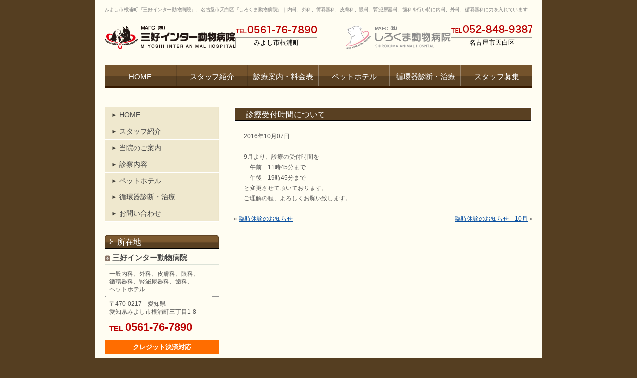

--- FILE ---
content_type: text/html; charset=UTF-8
request_url: https://www.miyoshi-inter.com/news/2016/574/
body_size: 7626
content:
<!DOCTYPE html PUBLIC "-//W3C//DTD XHTML 1.0 Transitional//EN" "http://www.w3.org/TR/xhtml1/DTD/xhtml1-transitional.dtd">
<html xmlns="http://www.w3.org/1999/xhtml" lang="ja" xml:lang="ja">
<head>
<meta http-equiv="Content-Type" content="text/html; charset=UTF-8" />

<link rel="alternate" type="application/rss+xml" title="RSS 2.0" href="https://www.miyoshi-inter.com/feed/" />
<link rel="alternate" type="text/xml" title="RSS .92" href="https://www.miyoshi-inter.com/feed/rss/" />
<link rel="alternate" type="application/atom+xml" title="Atom 1.0" href="https://www.miyoshi-inter.com/feed/atom/" />
<link rel="shortcut icon" href="https://www.miyoshi-inter.com/wp-content/themes/miyoshi_inter_1.1/favicon.ico">
<link rel="stylesheet" href="https://www.miyoshi-inter.com/wp-content/themes/miyoshi_inter_1.1/reset.css?20230622">
<link rel="stylesheet" href="https://www.miyoshi-inter.com/wp-content/themes/miyoshi_inter_1.1/utility.css">
<link rel="stylesheet" href="https://www.miyoshi-inter.com/wp-content/themes/miyoshi_inter_1.1/top.css?20230622">
<link rel="stylesheet" href="https://www.miyoshi-inter.com/wp-content/themes/miyoshi_inter_1.1/other.css?20230622">
<link rel="stylesheet" type="text/css" href="https://www.miyoshi-inter.com/wp-content/themes/miyoshi_inter_1.1/style.css?20230622" />
<meta name="viewport" content="width=device-width, initial-scale=1"/>
<link rel="stylesheet" href="https://www.miyoshi-inter.com/wp-content/themes/miyoshi_inter_1.1/responsive.css?20230622">

		<!-- All in One SEO 4.0.16 -->
		<title>診療受付時間について | 三好インター動物病院/みよし市/根浦町/循環器科/心臓病/検査/治療</title>
		<link rel="canonical" href="https://www.miyoshi-inter.com/news/2016/574/" />
		<meta property="og:site_name" content="三好インター動物病院/みよし市/根浦町/循環器科/心臓病/検査/治療 | みよし市根浦町の動物病院『三好インター動物病院』は内科、外科、循環器科、皮膚科、眼科、腎泌尿器科、歯科を行い特に内科、外科、循環器科に力を入れています。" />
		<meta property="og:type" content="article" />
		<meta property="og:title" content="診療受付時間について | 三好インター動物病院/みよし市/根浦町/循環器科/心臓病/検査/治療" />
		<meta property="og:url" content="https://www.miyoshi-inter.com/news/2016/574/" />
		<meta property="article:published_time" content="2016-10-07T10:14:41Z" />
		<meta property="article:modified_time" content="2016-10-07T10:14:41Z" />
		<meta property="twitter:card" content="summary" />
		<meta property="twitter:domain" content="www.miyoshi-inter.com" />
		<meta property="twitter:title" content="診療受付時間について | 三好インター動物病院/みよし市/根浦町/循環器科/心臓病/検査/治療" />
		<script type="application/ld+json" class="aioseo-schema">
			{"@context":"https:\/\/schema.org","@graph":[{"@type":"WebSite","@id":"https:\/\/www.miyoshi-inter.com\/#website","url":"https:\/\/www.miyoshi-inter.com\/","name":"\u4e09\u597d\u30a4\u30f3\u30bf\u30fc\u52d5\u7269\u75c5\u9662\/\u307f\u3088\u3057\u5e02\/\u6839\u6d66\u753a\/\u5faa\u74b0\u5668\u79d1\/\u5fc3\u81d3\u75c5\/\u691c\u67fb\/\u6cbb\u7642","description":"\u307f\u3088\u3057\u5e02\u6839\u6d66\u753a\u306e\u52d5\u7269\u75c5\u9662\u300e\u4e09\u597d\u30a4\u30f3\u30bf\u30fc\u52d5\u7269\u75c5\u9662\u300f\u306f\u5185\u79d1\u3001\u5916\u79d1\u3001\u5faa\u74b0\u5668\u79d1\u3001\u76ae\u819a\u79d1\u3001\u773c\u79d1\u3001\u814e\u6ccc\u5c3f\u5668\u79d1\u3001\u6b6f\u79d1\u3092\u884c\u3044\u7279\u306b\u5185\u79d1\u3001\u5916\u79d1\u3001\u5faa\u74b0\u5668\u79d1\u306b\u529b\u3092\u5165\u308c\u3066\u3044\u307e\u3059\u3002","publisher":{"@id":"https:\/\/www.miyoshi-inter.com\/#organization"}},{"@type":"Organization","@id":"https:\/\/www.miyoshi-inter.com\/#organization","name":"\u4e09\u597d\u30a4\u30f3\u30bf\u30fc\u52d5\u7269\u75c5\u9662\/\u307f\u3088\u3057\u5e02\/\u6839\u6d66\u753a\/\u5faa\u74b0\u5668\u79d1\/\u5fc3\u81d3\u75c5\/\u691c\u67fb\/\u6cbb\u7642","url":"https:\/\/www.miyoshi-inter.com\/"},{"@type":"BreadcrumbList","@id":"https:\/\/www.miyoshi-inter.com\/news\/2016\/574\/#breadcrumblist","itemListElement":[{"@type":"ListItem","@id":"https:\/\/www.miyoshi-inter.com\/#listItem","position":"1","item":{"@id":"https:\/\/www.miyoshi-inter.com\/#item","name":"Home","description":"\u307f\u3088\u3057\u5e02\u6839\u6d66\u753a\u306e\u52d5\u7269\u75c5\u9662\u300e\u4e09\u597d\u30a4\u30f3\u30bf\u30fc\u52d5\u7269\u75c5\u9662\u300f\u3067\u306f\u3001\u72ac\u30fb\u732b\u30fb\u30a8\u30ad\u30be\u30c1\u30c3\u30af\u30a2\u30cb\u30de\u30eb\u306b\u5bfe\u3057\u5404\u7a2e\u4e88\u9632\u3092\u306f\u3058\u3081\u4e00\u822c\u5185\u79d1\u3001\u5916\u79d1\u3092\u4e2d\u5fc3\u306b\u76ae\u819a\u79d1\u3001\u773c\u79d1\u3001\u814e\u6ccc\u5c3f\u5668\u79d1\u3001\u5faa\u74b0\u5668\u79d1\u3001\u6b6f\u79d1\u3092\u884c\u3063\u3066\u3044\u307e\u3059\u3002\u7279\u306b\u8fd1\u5e74\u3001\u52d5\u7269\u306e\u5bff\u547d\u304c\u5ef6\u9577\u3059\u308b\u4e2d\u3067\u5fc3\u81d3\u75c5\u306b\u7f79\u60a3\u3059\u308b\u30da\u30c3\u30c8\u304c\u5897\u52a0\u3057\u3066\u304d\u3066\u3044\u307e\u3059\u3002\u305d\u306e\u3088\u3046\u306a\u72ac\u3001\u732b\u306e\u305f\u3081\u306b\u3082\u5c02\u9580\u6027\u306e\u9ad8\u3044\u5916\u79d1\u6cbb\u7642\u3092\u7a4d\u6975\u7684\u306b\u884c\u3063\u3066\u3044\u304d\u305f\u3044\u3068\u8003\u3048\u3066\u3044\u307e\u3059\u3002","url":"https:\/\/www.miyoshi-inter.com\/"},"nextItem":"https:\/\/www.miyoshi-inter.com\/news\/#listItem"},{"@type":"ListItem","@id":"https:\/\/www.miyoshi-inter.com\/news\/#listItem","position":"2","item":{"@id":"https:\/\/www.miyoshi-inter.com\/news\/#item","name":"\u65b0\u7740\u60c5\u5831","url":"https:\/\/www.miyoshi-inter.com\/news\/"},"nextItem":"https:\/\/www.miyoshi-inter.com\/news\/2016\/#listItem","previousItem":"https:\/\/www.miyoshi-inter.com\/#listItem"},{"@type":"ListItem","@id":"https:\/\/www.miyoshi-inter.com\/news\/2016\/#listItem","position":"3","item":{"@id":"https:\/\/www.miyoshi-inter.com\/news\/2016\/#item","name":"2016","url":"https:\/\/www.miyoshi-inter.com\/news\/2016\/"},"previousItem":"https:\/\/www.miyoshi-inter.com\/news\/#listItem"}]},{"@type":"Person","@id":"https:\/\/www.miyoshi-inter.com\/author\/miyoshi\/#author","url":"https:\/\/www.miyoshi-inter.com\/author\/miyoshi\/","name":"miyoshi","image":{"@type":"ImageObject","@id":"https:\/\/www.miyoshi-inter.com\/news\/2016\/574\/#authorImage","url":"https:\/\/secure.gravatar.com\/avatar\/23463b99b62a72f26ed677cc556c44e8?s=96&d=mm&r=g","width":"96","height":"96","caption":"miyoshi"}},{"@type":"WebPage","@id":"https:\/\/www.miyoshi-inter.com\/news\/2016\/574\/#webpage","url":"https:\/\/www.miyoshi-inter.com\/news\/2016\/574\/","name":"\u8a3a\u7642\u53d7\u4ed8\u6642\u9593\u306b\u3064\u3044\u3066 | \u4e09\u597d\u30a4\u30f3\u30bf\u30fc\u52d5\u7269\u75c5\u9662\/\u307f\u3088\u3057\u5e02\/\u6839\u6d66\u753a\/\u5faa\u74b0\u5668\u79d1\/\u5fc3\u81d3\u75c5\/\u691c\u67fb\/\u6cbb\u7642","inLanguage":"ja","isPartOf":{"@id":"https:\/\/www.miyoshi-inter.com\/#website"},"breadcrumb":{"@id":"https:\/\/www.miyoshi-inter.com\/news\/2016\/574\/#breadcrumblist"},"author":"https:\/\/www.miyoshi-inter.com\/news\/2016\/574\/#author","creator":"https:\/\/www.miyoshi-inter.com\/news\/2016\/574\/#author","datePublished":"2016-10-07T10:14:41+00:00","dateModified":"2016-10-07T10:14:41+00:00"},{"@type":"Article","@id":"https:\/\/www.miyoshi-inter.com\/news\/2016\/574\/#article","name":"\u8a3a\u7642\u53d7\u4ed8\u6642\u9593\u306b\u3064\u3044\u3066 | \u4e09\u597d\u30a4\u30f3\u30bf\u30fc\u52d5\u7269\u75c5\u9662\/\u307f\u3088\u3057\u5e02\/\u6839\u6d66\u753a\/\u5faa\u74b0\u5668\u79d1\/\u5fc3\u81d3\u75c5\/\u691c\u67fb\/\u6cbb\u7642","headline":"\u8a3a\u7642\u53d7\u4ed8\u6642\u9593\u306b\u3064\u3044\u3066","author":{"@id":"https:\/\/www.miyoshi-inter.com\/author\/miyoshi\/#author"},"publisher":{"@id":"https:\/\/www.miyoshi-inter.com\/#organization"},"datePublished":"2016-10-07T10:14:41+00:00","dateModified":"2016-10-07T10:14:41+00:00","articleSection":"\u65b0\u7740\u60c5\u5831","mainEntityOfPage":{"@id":"https:\/\/www.miyoshi-inter.com\/news\/2016\/574\/#webpage"},"isPartOf":{"@id":"https:\/\/www.miyoshi-inter.com\/news\/2016\/574\/#webpage"}}]}
		</script>
		<!-- All in One SEO -->

<link rel='dns-prefetch' href='//www.miyoshi-inter.com' />
<link rel='dns-prefetch' href='//www.google.com' />
<link rel='dns-prefetch' href='//s.w.org' />
<link rel="alternate" type="application/rss+xml" title="三好インター動物病院/みよし市/根浦町/循環器科/心臓病/検査/治療 &raquo; 診療受付時間について のコメントのフィード" href="https://www.miyoshi-inter.com/news/2016/574/feed/" />
		<script type="text/javascript">
			window._wpemojiSettings = {"baseUrl":"https:\/\/s.w.org\/images\/core\/emoji\/2.4\/72x72\/","ext":".png","svgUrl":"https:\/\/s.w.org\/images\/core\/emoji\/2.4\/svg\/","svgExt":".svg","source":{"concatemoji":"https:\/\/www.miyoshi-inter.com\/wp-includes\/js\/wp-emoji-release.min.js?ver=4.9.5"}};
			!function(a,b,c){function d(a,b){var c=String.fromCharCode;l.clearRect(0,0,k.width,k.height),l.fillText(c.apply(this,a),0,0);var d=k.toDataURL();l.clearRect(0,0,k.width,k.height),l.fillText(c.apply(this,b),0,0);var e=k.toDataURL();return d===e}function e(a){var b;if(!l||!l.fillText)return!1;switch(l.textBaseline="top",l.font="600 32px Arial",a){case"flag":return!(b=d([55356,56826,55356,56819],[55356,56826,8203,55356,56819]))&&(b=d([55356,57332,56128,56423,56128,56418,56128,56421,56128,56430,56128,56423,56128,56447],[55356,57332,8203,56128,56423,8203,56128,56418,8203,56128,56421,8203,56128,56430,8203,56128,56423,8203,56128,56447]),!b);case"emoji":return b=d([55357,56692,8205,9792,65039],[55357,56692,8203,9792,65039]),!b}return!1}function f(a){var c=b.createElement("script");c.src=a,c.defer=c.type="text/javascript",b.getElementsByTagName("head")[0].appendChild(c)}var g,h,i,j,k=b.createElement("canvas"),l=k.getContext&&k.getContext("2d");for(j=Array("flag","emoji"),c.supports={everything:!0,everythingExceptFlag:!0},i=0;i<j.length;i++)c.supports[j[i]]=e(j[i]),c.supports.everything=c.supports.everything&&c.supports[j[i]],"flag"!==j[i]&&(c.supports.everythingExceptFlag=c.supports.everythingExceptFlag&&c.supports[j[i]]);c.supports.everythingExceptFlag=c.supports.everythingExceptFlag&&!c.supports.flag,c.DOMReady=!1,c.readyCallback=function(){c.DOMReady=!0},c.supports.everything||(h=function(){c.readyCallback()},b.addEventListener?(b.addEventListener("DOMContentLoaded",h,!1),a.addEventListener("load",h,!1)):(a.attachEvent("onload",h),b.attachEvent("onreadystatechange",function(){"complete"===b.readyState&&c.readyCallback()})),g=c.source||{},g.concatemoji?f(g.concatemoji):g.wpemoji&&g.twemoji&&(f(g.twemoji),f(g.wpemoji)))}(window,document,window._wpemojiSettings);
		</script>
		<style type="text/css">
img.wp-smiley,
img.emoji {
	display: inline !important;
	border: none !important;
	box-shadow: none !important;
	height: 1em !important;
	width: 1em !important;
	margin: 0 .07em !important;
	vertical-align: -0.1em !important;
	background: none !important;
	padding: 0 !important;
}
</style>
<link rel='stylesheet' id='contact-form-7-css'  href='https://www.miyoshi-inter.com/wp-content/plugins/contact-form-7/includes/css/styles.css?ver=5.1' type='text/css' media='all' />
<script type='text/javascript' src='https://www.miyoshi-inter.com/wp-includes/js/jquery/jquery.js?ver=1.12.4'></script>
<script type='text/javascript' src='https://www.miyoshi-inter.com/wp-includes/js/jquery/jquery-migrate.min.js?ver=1.4.1'></script>
<link rel='https://api.w.org/' href='https://www.miyoshi-inter.com/wp-json/' />
<link rel="EditURI" type="application/rsd+xml" title="RSD" href="https://www.miyoshi-inter.com/xmlrpc.php?rsd" />
<link rel="wlwmanifest" type="application/wlwmanifest+xml" href="https://www.miyoshi-inter.com/wp-includes/wlwmanifest.xml" /> 
<link rel='prev' title='臨時休診のお知らせ' href='https://www.miyoshi-inter.com/news/2016/572/' />
<link rel='next' title='臨時休診のお知らせ　10月' href='https://www.miyoshi-inter.com/news/2016/583/' />
<meta name="generator" content="WordPress 4.9.5" />
<link rel='shortlink' href='https://www.miyoshi-inter.com/?p=574' />
<link rel="alternate" type="application/json+oembed" href="https://www.miyoshi-inter.com/wp-json/oembed/1.0/embed?url=https%3A%2F%2Fwww.miyoshi-inter.com%2Fnews%2F2016%2F574%2F" />
<link rel="alternate" type="text/xml+oembed" href="https://www.miyoshi-inter.com/wp-json/oembed/1.0/embed?url=https%3A%2F%2Fwww.miyoshi-inter.com%2Fnews%2F2016%2F574%2F&#038;format=xml" />
<script type="text/javascript" src="https://www.miyoshi-inter.com/wp-content/themes/miyoshi_inter_1.1/js/jquery.cookie.js"></script>
<script type="text/javascript" src="https://www.miyoshi-inter.com/wp-content/themes/miyoshi_inter_1.1/js/common.js?20230622"></script>
<script type="text/javascript" src="https://maps.google.com/maps/api/js?sensor=true"></script>

<script type="text/javascript">
  var _gaq = _gaq || [];
  _gaq.push(['_setAccount', 'UA-22418935-10']);
  _gaq.push(['_trackPageview']);

  (function() {
    var ga = document.createElement('script'); ga.type = 'text/javascript'; ga.async = true;
    ga.src = ('https:' == document.location.protocol ? 'https://ssl' : 'http://www') + '.google-analytics.com/ga.js';
    var s = document.getElementsByTagName('script')[0]; s.parentNode.insertBefore(ga, s);
  })();
</script>

<!-- Google tag (gtag.js) -->
<script async src="https://www.googletagmanager.com/gtag/js?id=G-SXZE2CDL9S"></script>
<script>
  window.dataLayer = window.dataLayer || [];
  function gtag(){dataLayer.push(arguments);}
  gtag('js', new Date());

  gtag('config', 'G-SXZE2CDL9S');
</script>

</head>
<body onload="mapInit()">

<div id="fb-root"></div>
<script async defer crossorigin="anonymous" src="https://connect.facebook.net/ja_JP/sdk.js#xfbml=1&version=v16.0&appId=747061769347648&autoLogAppEvents=1" nonce="gRW04Rki"></script>

<!-- wrapper start -->
<div id="wrapper">
  <!-- header start -->
  <div id="header">
    <ul class="header-clinic">
      <li>
        <h1 class="logo"><a href="https://www.miyoshi-inter.com/"><img src="https://www.miyoshi-inter.com/wp-content/themes/miyoshi_inter_1.1/images/header_logo_1.png" alt="三好インター動物病院" /></a></h1>
        <div class="info">
          <div class="tel"><a href="tel:0561767890"><img src="https://www.miyoshi-inter.com/wp-content/themes/miyoshi_inter_1.1/images/header_tel_1.png" alt="0561-76-7890" /></a></div>
          <div class="area">みよし市根浦町</div>
        </div>
      </li>
      <li>
        <div class="logo"><img src="https://www.miyoshi-inter.com/wp-content/themes/miyoshi_inter_1.1/images/header_logo_2.png" alt="しろくま動物病院" /></div>
        <div class="info">
          <div class="tel"><a href="tel:0528489387"><img src="https://www.miyoshi-inter.com/wp-content/themes/miyoshi_inter_1.1/images/header_tel_2.png" alt="052-848-9387" /></a></div>
          <div class="area">名古屋市天白区</div>
        </div>
      </li>
    </ul>

    <h2>みよし市根浦町『三好インター動物病院』、名古屋市天白区『しろくま動物病院』｜内科、外科、循環器科、皮膚科、眼科、腎泌尿器科、歯科を行い特に内科、外科、循環器科に力を入れています</h2>

    <ul id="header_menu">
      <li class="first"><a href="https://www.miyoshi-inter.com/"><span>HOME</span></a></li>
      <li><a href="https://www.miyoshi-inter.com/profile/"><span>スタッフ紹介</span></a></li>
      <li><a href="https://www.miyoshi-inter.com/service/"><span>診療案内・料金表</span></a></li>
      <li><a href="https://www.miyoshi-inter.com/pethotel/"><span>ペットホテル</span></a></li>
      <li><a href="https://www.miyoshi-inter.com/junkan/"><span>循環器診断・治療</span></a></li>
      <li class="last"><a href="https://www.miyoshi-inter.com/recruit/"><span>スタッフ募集</span></a></li>
    </ul>
  </div>

  <div class="sp-menu-open only-sp">
    <span class="open"><img src="https://www.miyoshi-inter.com/wp-content/themes/miyoshi_inter_1.1/images/sp_menu_open.png" /></span>
    <span class="close"><img src="https://www.miyoshi-inter.com/wp-content/themes/miyoshi_inter_1.1/images/sp_menu_close.png" /></span>
  </div>

  <!-- header end -->
  <hr />
  <!-- content start -->
  <div id="content">	<div id="main" class="single">
		<h3>診療受付時間について</h3>
		<div class="inner">
			<p class="date">2016年10月07日</p>
											<p>9月より、診療の受付時間を<br />
　午前　11時45分まで<br />
　午後　19時45分まで<br />
と変更させて頂いております。<br />
ご理解の程、よろしくお願い致します。</p>
					</div>
		<div class="navigation">
			<div class="alignleft">&laquo; <a href="https://www.miyoshi-inter.com/news/2016/572/" rel="prev">臨時休診のお知らせ</a></div>
			<div class="alignright"><a href="https://www.miyoshi-inter.com/news/2016/583/" rel="next">臨時休診のお知らせ　10月</a> &raquo;</div>
		</div>
	</div>
	<div id="sidebar">
  <ul id="sidebar_menu">
    <li><a href="https://www.miyoshi-inter.com/">HOME</a></li>
    <li><a href="https://www.miyoshi-inter.com/profile/">スタッフ紹介</a></li>
    <li><a href="https://www.miyoshi-inter.com/">当院のご案内</a></li>
    <li><a href="https://www.miyoshi-inter.com/service/">診察内容</a></li>
    <li><a href="https://www.miyoshi-inter.com/pethotel/">ペットホテル</a></li>
    <li><a href="https://www.miyoshi-inter.com/junkan/">循環器診断・治療</a></li>
    <li><a href="https://www.miyoshi-inter.com/contact/">お問い合わせ</a></li>
  </ul>
  <div id="sidebar_info">
    <h3><span>所在地</span></h3>

    <div class="mb-40">
      <h4>三好インター動物病院</h4>
      <div class="block">
        一般内科、外科、皮膚科、眼科、<br class="only-pc">循環器科、腎泌尿器科、歯科、<br class="only-pc">ペットホテル
      </div>
      <div class="block ta-c-sp" style="border: none;">
        〒470-0217　<br class="only-sp">愛知県<br class="only-pc">
        愛知県みよし市根浦町三丁目1-8
      </div>
      <div class="tel ta-c-sp">TEL <a href="tel:0561767890"><span>0561-76-7890</span></a></div>
      <div style="margin: 0 0 20px 0; padding: 4px; color: #fff; font-weight: 800; text-align: center; background:#FF6D00;">クレジット決済対応</div>

      <div id="sidebar_map" class="ta-c"><img src="https://www.miyoshi-inter.com/wp-content/themes/miyoshi_inter_1.1/images/sidebar_map_1.png" /></div>
      <div class="text">みよし市根浦町の動物病院『三好インター動物病院』は一般内科、外科を中心に皮膚科、眼科、腎泌尿器科、循環器科、歯科を行っています。特に内科、外科、循環器科に力を入れています。みよし市根浦町の動物病院として、皆さまに愛される動物病院を目指していきたいと思っています。</div>
    </div>

    <div class="mb-40">
      <h4>しろくま動物病院</h4>
      <div class="block">
        一般内科、外科、皮膚科、眼科、<br class="only-pc">循環器科、腎泌尿器科、歯科、<br class="only-pc">ペットホテル
      </div>
      <div class="block ta-c-sp" style="border: none;">
        〒468-0015　<br>愛知県名古屋市天白区原三丁目1001
      </div>
      <div class="tel ta-c-sp">TEL <a href="tel:0528489387"><span>052-848-9387</span></a></div>

      <div id="sidebar_map" class="ta-c"><img src="https://www.miyoshi-inter.com/wp-content/themes/miyoshi_inter_1.1/images/sidebar_map_2.png" /></div>
      <div class="text">名古屋市天白区原の動物病院『しろくま動物病院』は一般内科、外科を中心に皮膚科、眼科、腎泌尿器科、循環器科、歯科を行っています。特に内科、外科、循環器科に力を入れています。名古屋市天白区原の動物病院として、皆さまに愛される動物病院を目指していきたいと思っています。</div>
    </div>

    <!--
    <div style="margin: 0 0 10px 0;"><a href="http://blogs.yahoo.co.jp/miyoshi_inter_vet" target="_blank"><img src="https://www.miyoshi-inter.com/wp-content/themes/miyoshi_inter_1.1/images/blog_banar.png" /></a></div>
    <div style="margin: 0 0 10px 0;"><a href="http://blogs.yahoo.co.jp/miyoshi_inter_ah" target="_blank"><img src="http://miyoshi-inter.com/wp-content/uploads/blog_banar_21.png" /></a></div>
    <div style="margin: 0 0 10px 0;"><a href="http://blogs.yahoo.co.jp/miyoshi_cut%E3%81%A7%E3%81%99" target="_blank"><img src="https://www.miyoshi-inter.com/wp-content/uploads/blog_banar_3.png" /></a></div>
    -->

    <h4>リンク</h4>
    <ul>
      <li><a href="http://www.aichi-vet.or.jp/" target="_blank">愛知県獣医師会</a></li>
    </ul>

    <h4>協力病院</h4>
    <ul>
      <li><a href="http://inabavet.com/" target="_blank">稲葉獣医科医院</a></li>
      <li><a href="http://iguchi-ahp.com/" target="_blank">いぐち動物病院</a></li>
      <li><a href="http://www.hatta-vet.com/" target="_blank">八田犬猫クリニック</a></li>
    </ul>

    <h4>連携病院</h4>
    <ul>
      <li><a href="http://www.jarmec.jp/" target="_blank">日本動物高度医療センター</a></li>
    </ul>

    <h4>ペット保険</h4>
    <div class="anicom">
      <div align="center"><a href="http://www.anicom-sompo.co.jp/ah_family/" target="_blank"><img src="https://www.miyoshi-inter.com/wp-content/themes/miyoshi_inter_1.1/images/vh_bn04.gif" /></a></div>
      アニコム損害保険株式会社<br />
      どうぶつ健保対応医療機関
    </div>

    <div class="ipet">
      <!--
      <a href="http://www.ipet-ins.com/">
        <img src="http://www.ipet-ins.com/banner_dl/uchinoko/images/320x120_01.gif" alt="ペット保険・動物保険はアイペット" border="0" height="86" />
      </a>
      <a href="http://www.ipet-ins.com/ldp/W0005/?code=31008400H" target="_blank">
        <img src="http://www.ipet-ins.com/banner_dl/uchinoko/images/320x120_02.gif" alt="ペット保険・動物保険はアイペット" border="0" height="86" />
      </a>
      -->

      <div class="ta-c mbottom">
        <a href="http://www.ipet-ins.com/ldp/W0005/?code=31008400H" target="_blank">
          <img src="https://www.ipet-ins.com/banner_dl/uchinoko/images/W234xH60_uchinoko.gif" alt="ペット保険・動物保険はアイペット" border="0" />
        </a>
      </div>
    </div>

    <h4>LINEアカウント</h4>
    <div class="ta-c mbottom">
      <img src="https://qr-official.line.me/L/_xleKOGZ_d.png"　alt="三好インター動物病院LINEアカウント" width="180" height=""><br>
      <a href="https://line.me/R/ti/p/%40eom9650n"><img width="150" border="0" alt="友だち追加" src="https://scdn.line-apps.com/n/line_add_friends/btn/ja.png"></a>
    </div>

    <div class="ta-c"><a href="https://anifare.jp/" target="_blank"><img src="https://www.miyoshi-inter.com/wp-content/themes/miyoshi_inter_1.1/images/anifare.jpg" /></a></div>
  </div>
</div>  </div>
  <!-- content end -->
  <hr />
  <!-- footer start -->
  <div id="footer">
    <div id="footer_content">
      <div id="footer_menu">
        <ul>
          <li><a href="https://www.miyoshi-inter.com/"><span>HOME</span></a></li>
          <li><a href="https://www.miyoshi-inter.com/profile/"><span>スタッフ紹介</span></a></li>
          <li><a href="https://www.miyoshi-inter.com/clinic/"><span>当院のご案内</span></a></li>
          <li><a href="https://www.miyoshi-inter.com/service/"><span>診療内容</span></a></li>
          <li><a href="https://www.miyoshi-inter.com/junkan/"><span>循環器診断・治療</span></a></li>
          <li class="last"><a href="https://www.miyoshi-inter.com/contact/"><span>お問い合わせ</span></a></li>
        </ul>
      </div>
      <div id="footer_text">
        みよし市根浦町の『三好インター動物病院』、名古屋市天白区原の「しろくま動物病院」は一般内科、外科を中心に皮膚科、眼科、腎泌尿器科、循環器科、歯科を行っています。<br>
        特に内科、外科、循環器科に力を入れています。みよし市根浦町、名古屋市天白区の動物病院として、皆さまに愛される動物病院を目指していきたいと思っています。
      </div>
      <div id="footer_copyright">Copyright (C) 2026 <br class="only-sp">MIYOSHI INTER ANIMAL HOSPITAL, All Rights Reserved.</div>
      <div id="footer_supported"><a href="http://breathq.jp/" title="BreathQ" target="_blank">Supported by BreathQ.</a></div>
    </div>
  </div>
  <!-- footer end -->
</div>
<!-- wrapper end -->
<!-- 60 queries. 0.220 seconds. -->
<script type='text/javascript' src='https://www.miyoshi-inter.com/wp-includes/js/jquery/ui/core.min.js?ver=1.11.4'></script>
<script type='text/javascript' src='https://www.miyoshi-inter.com/wp-includes/js/jquery/ui/widget.min.js?ver=1.11.4'></script>
<script type='text/javascript' src='https://www.miyoshi-inter.com/wp-includes/js/jquery/ui/mouse.min.js?ver=1.11.4'></script>
<script type='text/javascript' src='https://www.miyoshi-inter.com/wp-includes/js/jquery/ui/draggable.min.js?ver=1.11.4'></script>
<script type='text/javascript'>
/* <![CDATA[ */
var wpcf7 = {"apiSettings":{"root":"https:\/\/www.miyoshi-inter.com\/wp-json\/contact-form-7\/v1","namespace":"contact-form-7\/v1"}};
/* ]]> */
</script>
<script type='text/javascript' src='https://www.miyoshi-inter.com/wp-content/plugins/contact-form-7/includes/js/scripts.js?ver=5.1'></script>
<script type='text/javascript' src='https://www.google.com/recaptcha/api.js?render=6Le4TDMeAAAAAApc1lqB5ATV0YR80wqreVvmYuJR&#038;ver=3.0'></script>
<script type='text/javascript' src='https://www.miyoshi-inter.com/wp-includes/js/wp-embed.min.js?ver=4.9.5'></script>
<script type="text/javascript">
( function( grecaptcha, sitekey ) {

	var wpcf7recaptcha = {
		execute: function() {
			grecaptcha.execute(
				sitekey,
				{ action: 'homepage' }
			).then( function( token ) {
				var forms = document.getElementsByTagName( 'form' );

				for ( var i = 0; i < forms.length; i++ ) {
					var fields = forms[ i ].getElementsByTagName( 'input' );

					for ( var j = 0; j < fields.length; j++ ) {
						var field = fields[ j ];

						if ( 'g-recaptcha-response' === field.getAttribute( 'name' ) ) {
							field.setAttribute( 'value', token );
							break;
						}
					}
				}
			} );
		}
	};

	grecaptcha.ready( wpcf7recaptcha.execute );

	document.addEventListener( 'wpcf7submit', wpcf7recaptcha.execute, false );

} )( grecaptcha, '6Le4TDMeAAAAAApc1lqB5ATV0YR80wqreVvmYuJR' );
</script>
</body>
</html>


--- FILE ---
content_type: text/html; charset=utf-8
request_url: https://www.google.com/recaptcha/api2/anchor?ar=1&k=6Le4TDMeAAAAAApc1lqB5ATV0YR80wqreVvmYuJR&co=aHR0cHM6Ly93d3cubWl5b3NoaS1pbnRlci5jb206NDQz&hl=en&v=PoyoqOPhxBO7pBk68S4YbpHZ&size=invisible&anchor-ms=20000&execute-ms=30000&cb=uf84hu1zqapw
body_size: 48875
content:
<!DOCTYPE HTML><html dir="ltr" lang="en"><head><meta http-equiv="Content-Type" content="text/html; charset=UTF-8">
<meta http-equiv="X-UA-Compatible" content="IE=edge">
<title>reCAPTCHA</title>
<style type="text/css">
/* cyrillic-ext */
@font-face {
  font-family: 'Roboto';
  font-style: normal;
  font-weight: 400;
  font-stretch: 100%;
  src: url(//fonts.gstatic.com/s/roboto/v48/KFO7CnqEu92Fr1ME7kSn66aGLdTylUAMa3GUBHMdazTgWw.woff2) format('woff2');
  unicode-range: U+0460-052F, U+1C80-1C8A, U+20B4, U+2DE0-2DFF, U+A640-A69F, U+FE2E-FE2F;
}
/* cyrillic */
@font-face {
  font-family: 'Roboto';
  font-style: normal;
  font-weight: 400;
  font-stretch: 100%;
  src: url(//fonts.gstatic.com/s/roboto/v48/KFO7CnqEu92Fr1ME7kSn66aGLdTylUAMa3iUBHMdazTgWw.woff2) format('woff2');
  unicode-range: U+0301, U+0400-045F, U+0490-0491, U+04B0-04B1, U+2116;
}
/* greek-ext */
@font-face {
  font-family: 'Roboto';
  font-style: normal;
  font-weight: 400;
  font-stretch: 100%;
  src: url(//fonts.gstatic.com/s/roboto/v48/KFO7CnqEu92Fr1ME7kSn66aGLdTylUAMa3CUBHMdazTgWw.woff2) format('woff2');
  unicode-range: U+1F00-1FFF;
}
/* greek */
@font-face {
  font-family: 'Roboto';
  font-style: normal;
  font-weight: 400;
  font-stretch: 100%;
  src: url(//fonts.gstatic.com/s/roboto/v48/KFO7CnqEu92Fr1ME7kSn66aGLdTylUAMa3-UBHMdazTgWw.woff2) format('woff2');
  unicode-range: U+0370-0377, U+037A-037F, U+0384-038A, U+038C, U+038E-03A1, U+03A3-03FF;
}
/* math */
@font-face {
  font-family: 'Roboto';
  font-style: normal;
  font-weight: 400;
  font-stretch: 100%;
  src: url(//fonts.gstatic.com/s/roboto/v48/KFO7CnqEu92Fr1ME7kSn66aGLdTylUAMawCUBHMdazTgWw.woff2) format('woff2');
  unicode-range: U+0302-0303, U+0305, U+0307-0308, U+0310, U+0312, U+0315, U+031A, U+0326-0327, U+032C, U+032F-0330, U+0332-0333, U+0338, U+033A, U+0346, U+034D, U+0391-03A1, U+03A3-03A9, U+03B1-03C9, U+03D1, U+03D5-03D6, U+03F0-03F1, U+03F4-03F5, U+2016-2017, U+2034-2038, U+203C, U+2040, U+2043, U+2047, U+2050, U+2057, U+205F, U+2070-2071, U+2074-208E, U+2090-209C, U+20D0-20DC, U+20E1, U+20E5-20EF, U+2100-2112, U+2114-2115, U+2117-2121, U+2123-214F, U+2190, U+2192, U+2194-21AE, U+21B0-21E5, U+21F1-21F2, U+21F4-2211, U+2213-2214, U+2216-22FF, U+2308-230B, U+2310, U+2319, U+231C-2321, U+2336-237A, U+237C, U+2395, U+239B-23B7, U+23D0, U+23DC-23E1, U+2474-2475, U+25AF, U+25B3, U+25B7, U+25BD, U+25C1, U+25CA, U+25CC, U+25FB, U+266D-266F, U+27C0-27FF, U+2900-2AFF, U+2B0E-2B11, U+2B30-2B4C, U+2BFE, U+3030, U+FF5B, U+FF5D, U+1D400-1D7FF, U+1EE00-1EEFF;
}
/* symbols */
@font-face {
  font-family: 'Roboto';
  font-style: normal;
  font-weight: 400;
  font-stretch: 100%;
  src: url(//fonts.gstatic.com/s/roboto/v48/KFO7CnqEu92Fr1ME7kSn66aGLdTylUAMaxKUBHMdazTgWw.woff2) format('woff2');
  unicode-range: U+0001-000C, U+000E-001F, U+007F-009F, U+20DD-20E0, U+20E2-20E4, U+2150-218F, U+2190, U+2192, U+2194-2199, U+21AF, U+21E6-21F0, U+21F3, U+2218-2219, U+2299, U+22C4-22C6, U+2300-243F, U+2440-244A, U+2460-24FF, U+25A0-27BF, U+2800-28FF, U+2921-2922, U+2981, U+29BF, U+29EB, U+2B00-2BFF, U+4DC0-4DFF, U+FFF9-FFFB, U+10140-1018E, U+10190-1019C, U+101A0, U+101D0-101FD, U+102E0-102FB, U+10E60-10E7E, U+1D2C0-1D2D3, U+1D2E0-1D37F, U+1F000-1F0FF, U+1F100-1F1AD, U+1F1E6-1F1FF, U+1F30D-1F30F, U+1F315, U+1F31C, U+1F31E, U+1F320-1F32C, U+1F336, U+1F378, U+1F37D, U+1F382, U+1F393-1F39F, U+1F3A7-1F3A8, U+1F3AC-1F3AF, U+1F3C2, U+1F3C4-1F3C6, U+1F3CA-1F3CE, U+1F3D4-1F3E0, U+1F3ED, U+1F3F1-1F3F3, U+1F3F5-1F3F7, U+1F408, U+1F415, U+1F41F, U+1F426, U+1F43F, U+1F441-1F442, U+1F444, U+1F446-1F449, U+1F44C-1F44E, U+1F453, U+1F46A, U+1F47D, U+1F4A3, U+1F4B0, U+1F4B3, U+1F4B9, U+1F4BB, U+1F4BF, U+1F4C8-1F4CB, U+1F4D6, U+1F4DA, U+1F4DF, U+1F4E3-1F4E6, U+1F4EA-1F4ED, U+1F4F7, U+1F4F9-1F4FB, U+1F4FD-1F4FE, U+1F503, U+1F507-1F50B, U+1F50D, U+1F512-1F513, U+1F53E-1F54A, U+1F54F-1F5FA, U+1F610, U+1F650-1F67F, U+1F687, U+1F68D, U+1F691, U+1F694, U+1F698, U+1F6AD, U+1F6B2, U+1F6B9-1F6BA, U+1F6BC, U+1F6C6-1F6CF, U+1F6D3-1F6D7, U+1F6E0-1F6EA, U+1F6F0-1F6F3, U+1F6F7-1F6FC, U+1F700-1F7FF, U+1F800-1F80B, U+1F810-1F847, U+1F850-1F859, U+1F860-1F887, U+1F890-1F8AD, U+1F8B0-1F8BB, U+1F8C0-1F8C1, U+1F900-1F90B, U+1F93B, U+1F946, U+1F984, U+1F996, U+1F9E9, U+1FA00-1FA6F, U+1FA70-1FA7C, U+1FA80-1FA89, U+1FA8F-1FAC6, U+1FACE-1FADC, U+1FADF-1FAE9, U+1FAF0-1FAF8, U+1FB00-1FBFF;
}
/* vietnamese */
@font-face {
  font-family: 'Roboto';
  font-style: normal;
  font-weight: 400;
  font-stretch: 100%;
  src: url(//fonts.gstatic.com/s/roboto/v48/KFO7CnqEu92Fr1ME7kSn66aGLdTylUAMa3OUBHMdazTgWw.woff2) format('woff2');
  unicode-range: U+0102-0103, U+0110-0111, U+0128-0129, U+0168-0169, U+01A0-01A1, U+01AF-01B0, U+0300-0301, U+0303-0304, U+0308-0309, U+0323, U+0329, U+1EA0-1EF9, U+20AB;
}
/* latin-ext */
@font-face {
  font-family: 'Roboto';
  font-style: normal;
  font-weight: 400;
  font-stretch: 100%;
  src: url(//fonts.gstatic.com/s/roboto/v48/KFO7CnqEu92Fr1ME7kSn66aGLdTylUAMa3KUBHMdazTgWw.woff2) format('woff2');
  unicode-range: U+0100-02BA, U+02BD-02C5, U+02C7-02CC, U+02CE-02D7, U+02DD-02FF, U+0304, U+0308, U+0329, U+1D00-1DBF, U+1E00-1E9F, U+1EF2-1EFF, U+2020, U+20A0-20AB, U+20AD-20C0, U+2113, U+2C60-2C7F, U+A720-A7FF;
}
/* latin */
@font-face {
  font-family: 'Roboto';
  font-style: normal;
  font-weight: 400;
  font-stretch: 100%;
  src: url(//fonts.gstatic.com/s/roboto/v48/KFO7CnqEu92Fr1ME7kSn66aGLdTylUAMa3yUBHMdazQ.woff2) format('woff2');
  unicode-range: U+0000-00FF, U+0131, U+0152-0153, U+02BB-02BC, U+02C6, U+02DA, U+02DC, U+0304, U+0308, U+0329, U+2000-206F, U+20AC, U+2122, U+2191, U+2193, U+2212, U+2215, U+FEFF, U+FFFD;
}
/* cyrillic-ext */
@font-face {
  font-family: 'Roboto';
  font-style: normal;
  font-weight: 500;
  font-stretch: 100%;
  src: url(//fonts.gstatic.com/s/roboto/v48/KFO7CnqEu92Fr1ME7kSn66aGLdTylUAMa3GUBHMdazTgWw.woff2) format('woff2');
  unicode-range: U+0460-052F, U+1C80-1C8A, U+20B4, U+2DE0-2DFF, U+A640-A69F, U+FE2E-FE2F;
}
/* cyrillic */
@font-face {
  font-family: 'Roboto';
  font-style: normal;
  font-weight: 500;
  font-stretch: 100%;
  src: url(//fonts.gstatic.com/s/roboto/v48/KFO7CnqEu92Fr1ME7kSn66aGLdTylUAMa3iUBHMdazTgWw.woff2) format('woff2');
  unicode-range: U+0301, U+0400-045F, U+0490-0491, U+04B0-04B1, U+2116;
}
/* greek-ext */
@font-face {
  font-family: 'Roboto';
  font-style: normal;
  font-weight: 500;
  font-stretch: 100%;
  src: url(//fonts.gstatic.com/s/roboto/v48/KFO7CnqEu92Fr1ME7kSn66aGLdTylUAMa3CUBHMdazTgWw.woff2) format('woff2');
  unicode-range: U+1F00-1FFF;
}
/* greek */
@font-face {
  font-family: 'Roboto';
  font-style: normal;
  font-weight: 500;
  font-stretch: 100%;
  src: url(//fonts.gstatic.com/s/roboto/v48/KFO7CnqEu92Fr1ME7kSn66aGLdTylUAMa3-UBHMdazTgWw.woff2) format('woff2');
  unicode-range: U+0370-0377, U+037A-037F, U+0384-038A, U+038C, U+038E-03A1, U+03A3-03FF;
}
/* math */
@font-face {
  font-family: 'Roboto';
  font-style: normal;
  font-weight: 500;
  font-stretch: 100%;
  src: url(//fonts.gstatic.com/s/roboto/v48/KFO7CnqEu92Fr1ME7kSn66aGLdTylUAMawCUBHMdazTgWw.woff2) format('woff2');
  unicode-range: U+0302-0303, U+0305, U+0307-0308, U+0310, U+0312, U+0315, U+031A, U+0326-0327, U+032C, U+032F-0330, U+0332-0333, U+0338, U+033A, U+0346, U+034D, U+0391-03A1, U+03A3-03A9, U+03B1-03C9, U+03D1, U+03D5-03D6, U+03F0-03F1, U+03F4-03F5, U+2016-2017, U+2034-2038, U+203C, U+2040, U+2043, U+2047, U+2050, U+2057, U+205F, U+2070-2071, U+2074-208E, U+2090-209C, U+20D0-20DC, U+20E1, U+20E5-20EF, U+2100-2112, U+2114-2115, U+2117-2121, U+2123-214F, U+2190, U+2192, U+2194-21AE, U+21B0-21E5, U+21F1-21F2, U+21F4-2211, U+2213-2214, U+2216-22FF, U+2308-230B, U+2310, U+2319, U+231C-2321, U+2336-237A, U+237C, U+2395, U+239B-23B7, U+23D0, U+23DC-23E1, U+2474-2475, U+25AF, U+25B3, U+25B7, U+25BD, U+25C1, U+25CA, U+25CC, U+25FB, U+266D-266F, U+27C0-27FF, U+2900-2AFF, U+2B0E-2B11, U+2B30-2B4C, U+2BFE, U+3030, U+FF5B, U+FF5D, U+1D400-1D7FF, U+1EE00-1EEFF;
}
/* symbols */
@font-face {
  font-family: 'Roboto';
  font-style: normal;
  font-weight: 500;
  font-stretch: 100%;
  src: url(//fonts.gstatic.com/s/roboto/v48/KFO7CnqEu92Fr1ME7kSn66aGLdTylUAMaxKUBHMdazTgWw.woff2) format('woff2');
  unicode-range: U+0001-000C, U+000E-001F, U+007F-009F, U+20DD-20E0, U+20E2-20E4, U+2150-218F, U+2190, U+2192, U+2194-2199, U+21AF, U+21E6-21F0, U+21F3, U+2218-2219, U+2299, U+22C4-22C6, U+2300-243F, U+2440-244A, U+2460-24FF, U+25A0-27BF, U+2800-28FF, U+2921-2922, U+2981, U+29BF, U+29EB, U+2B00-2BFF, U+4DC0-4DFF, U+FFF9-FFFB, U+10140-1018E, U+10190-1019C, U+101A0, U+101D0-101FD, U+102E0-102FB, U+10E60-10E7E, U+1D2C0-1D2D3, U+1D2E0-1D37F, U+1F000-1F0FF, U+1F100-1F1AD, U+1F1E6-1F1FF, U+1F30D-1F30F, U+1F315, U+1F31C, U+1F31E, U+1F320-1F32C, U+1F336, U+1F378, U+1F37D, U+1F382, U+1F393-1F39F, U+1F3A7-1F3A8, U+1F3AC-1F3AF, U+1F3C2, U+1F3C4-1F3C6, U+1F3CA-1F3CE, U+1F3D4-1F3E0, U+1F3ED, U+1F3F1-1F3F3, U+1F3F5-1F3F7, U+1F408, U+1F415, U+1F41F, U+1F426, U+1F43F, U+1F441-1F442, U+1F444, U+1F446-1F449, U+1F44C-1F44E, U+1F453, U+1F46A, U+1F47D, U+1F4A3, U+1F4B0, U+1F4B3, U+1F4B9, U+1F4BB, U+1F4BF, U+1F4C8-1F4CB, U+1F4D6, U+1F4DA, U+1F4DF, U+1F4E3-1F4E6, U+1F4EA-1F4ED, U+1F4F7, U+1F4F9-1F4FB, U+1F4FD-1F4FE, U+1F503, U+1F507-1F50B, U+1F50D, U+1F512-1F513, U+1F53E-1F54A, U+1F54F-1F5FA, U+1F610, U+1F650-1F67F, U+1F687, U+1F68D, U+1F691, U+1F694, U+1F698, U+1F6AD, U+1F6B2, U+1F6B9-1F6BA, U+1F6BC, U+1F6C6-1F6CF, U+1F6D3-1F6D7, U+1F6E0-1F6EA, U+1F6F0-1F6F3, U+1F6F7-1F6FC, U+1F700-1F7FF, U+1F800-1F80B, U+1F810-1F847, U+1F850-1F859, U+1F860-1F887, U+1F890-1F8AD, U+1F8B0-1F8BB, U+1F8C0-1F8C1, U+1F900-1F90B, U+1F93B, U+1F946, U+1F984, U+1F996, U+1F9E9, U+1FA00-1FA6F, U+1FA70-1FA7C, U+1FA80-1FA89, U+1FA8F-1FAC6, U+1FACE-1FADC, U+1FADF-1FAE9, U+1FAF0-1FAF8, U+1FB00-1FBFF;
}
/* vietnamese */
@font-face {
  font-family: 'Roboto';
  font-style: normal;
  font-weight: 500;
  font-stretch: 100%;
  src: url(//fonts.gstatic.com/s/roboto/v48/KFO7CnqEu92Fr1ME7kSn66aGLdTylUAMa3OUBHMdazTgWw.woff2) format('woff2');
  unicode-range: U+0102-0103, U+0110-0111, U+0128-0129, U+0168-0169, U+01A0-01A1, U+01AF-01B0, U+0300-0301, U+0303-0304, U+0308-0309, U+0323, U+0329, U+1EA0-1EF9, U+20AB;
}
/* latin-ext */
@font-face {
  font-family: 'Roboto';
  font-style: normal;
  font-weight: 500;
  font-stretch: 100%;
  src: url(//fonts.gstatic.com/s/roboto/v48/KFO7CnqEu92Fr1ME7kSn66aGLdTylUAMa3KUBHMdazTgWw.woff2) format('woff2');
  unicode-range: U+0100-02BA, U+02BD-02C5, U+02C7-02CC, U+02CE-02D7, U+02DD-02FF, U+0304, U+0308, U+0329, U+1D00-1DBF, U+1E00-1E9F, U+1EF2-1EFF, U+2020, U+20A0-20AB, U+20AD-20C0, U+2113, U+2C60-2C7F, U+A720-A7FF;
}
/* latin */
@font-face {
  font-family: 'Roboto';
  font-style: normal;
  font-weight: 500;
  font-stretch: 100%;
  src: url(//fonts.gstatic.com/s/roboto/v48/KFO7CnqEu92Fr1ME7kSn66aGLdTylUAMa3yUBHMdazQ.woff2) format('woff2');
  unicode-range: U+0000-00FF, U+0131, U+0152-0153, U+02BB-02BC, U+02C6, U+02DA, U+02DC, U+0304, U+0308, U+0329, U+2000-206F, U+20AC, U+2122, U+2191, U+2193, U+2212, U+2215, U+FEFF, U+FFFD;
}
/* cyrillic-ext */
@font-face {
  font-family: 'Roboto';
  font-style: normal;
  font-weight: 900;
  font-stretch: 100%;
  src: url(//fonts.gstatic.com/s/roboto/v48/KFO7CnqEu92Fr1ME7kSn66aGLdTylUAMa3GUBHMdazTgWw.woff2) format('woff2');
  unicode-range: U+0460-052F, U+1C80-1C8A, U+20B4, U+2DE0-2DFF, U+A640-A69F, U+FE2E-FE2F;
}
/* cyrillic */
@font-face {
  font-family: 'Roboto';
  font-style: normal;
  font-weight: 900;
  font-stretch: 100%;
  src: url(//fonts.gstatic.com/s/roboto/v48/KFO7CnqEu92Fr1ME7kSn66aGLdTylUAMa3iUBHMdazTgWw.woff2) format('woff2');
  unicode-range: U+0301, U+0400-045F, U+0490-0491, U+04B0-04B1, U+2116;
}
/* greek-ext */
@font-face {
  font-family: 'Roboto';
  font-style: normal;
  font-weight: 900;
  font-stretch: 100%;
  src: url(//fonts.gstatic.com/s/roboto/v48/KFO7CnqEu92Fr1ME7kSn66aGLdTylUAMa3CUBHMdazTgWw.woff2) format('woff2');
  unicode-range: U+1F00-1FFF;
}
/* greek */
@font-face {
  font-family: 'Roboto';
  font-style: normal;
  font-weight: 900;
  font-stretch: 100%;
  src: url(//fonts.gstatic.com/s/roboto/v48/KFO7CnqEu92Fr1ME7kSn66aGLdTylUAMa3-UBHMdazTgWw.woff2) format('woff2');
  unicode-range: U+0370-0377, U+037A-037F, U+0384-038A, U+038C, U+038E-03A1, U+03A3-03FF;
}
/* math */
@font-face {
  font-family: 'Roboto';
  font-style: normal;
  font-weight: 900;
  font-stretch: 100%;
  src: url(//fonts.gstatic.com/s/roboto/v48/KFO7CnqEu92Fr1ME7kSn66aGLdTylUAMawCUBHMdazTgWw.woff2) format('woff2');
  unicode-range: U+0302-0303, U+0305, U+0307-0308, U+0310, U+0312, U+0315, U+031A, U+0326-0327, U+032C, U+032F-0330, U+0332-0333, U+0338, U+033A, U+0346, U+034D, U+0391-03A1, U+03A3-03A9, U+03B1-03C9, U+03D1, U+03D5-03D6, U+03F0-03F1, U+03F4-03F5, U+2016-2017, U+2034-2038, U+203C, U+2040, U+2043, U+2047, U+2050, U+2057, U+205F, U+2070-2071, U+2074-208E, U+2090-209C, U+20D0-20DC, U+20E1, U+20E5-20EF, U+2100-2112, U+2114-2115, U+2117-2121, U+2123-214F, U+2190, U+2192, U+2194-21AE, U+21B0-21E5, U+21F1-21F2, U+21F4-2211, U+2213-2214, U+2216-22FF, U+2308-230B, U+2310, U+2319, U+231C-2321, U+2336-237A, U+237C, U+2395, U+239B-23B7, U+23D0, U+23DC-23E1, U+2474-2475, U+25AF, U+25B3, U+25B7, U+25BD, U+25C1, U+25CA, U+25CC, U+25FB, U+266D-266F, U+27C0-27FF, U+2900-2AFF, U+2B0E-2B11, U+2B30-2B4C, U+2BFE, U+3030, U+FF5B, U+FF5D, U+1D400-1D7FF, U+1EE00-1EEFF;
}
/* symbols */
@font-face {
  font-family: 'Roboto';
  font-style: normal;
  font-weight: 900;
  font-stretch: 100%;
  src: url(//fonts.gstatic.com/s/roboto/v48/KFO7CnqEu92Fr1ME7kSn66aGLdTylUAMaxKUBHMdazTgWw.woff2) format('woff2');
  unicode-range: U+0001-000C, U+000E-001F, U+007F-009F, U+20DD-20E0, U+20E2-20E4, U+2150-218F, U+2190, U+2192, U+2194-2199, U+21AF, U+21E6-21F0, U+21F3, U+2218-2219, U+2299, U+22C4-22C6, U+2300-243F, U+2440-244A, U+2460-24FF, U+25A0-27BF, U+2800-28FF, U+2921-2922, U+2981, U+29BF, U+29EB, U+2B00-2BFF, U+4DC0-4DFF, U+FFF9-FFFB, U+10140-1018E, U+10190-1019C, U+101A0, U+101D0-101FD, U+102E0-102FB, U+10E60-10E7E, U+1D2C0-1D2D3, U+1D2E0-1D37F, U+1F000-1F0FF, U+1F100-1F1AD, U+1F1E6-1F1FF, U+1F30D-1F30F, U+1F315, U+1F31C, U+1F31E, U+1F320-1F32C, U+1F336, U+1F378, U+1F37D, U+1F382, U+1F393-1F39F, U+1F3A7-1F3A8, U+1F3AC-1F3AF, U+1F3C2, U+1F3C4-1F3C6, U+1F3CA-1F3CE, U+1F3D4-1F3E0, U+1F3ED, U+1F3F1-1F3F3, U+1F3F5-1F3F7, U+1F408, U+1F415, U+1F41F, U+1F426, U+1F43F, U+1F441-1F442, U+1F444, U+1F446-1F449, U+1F44C-1F44E, U+1F453, U+1F46A, U+1F47D, U+1F4A3, U+1F4B0, U+1F4B3, U+1F4B9, U+1F4BB, U+1F4BF, U+1F4C8-1F4CB, U+1F4D6, U+1F4DA, U+1F4DF, U+1F4E3-1F4E6, U+1F4EA-1F4ED, U+1F4F7, U+1F4F9-1F4FB, U+1F4FD-1F4FE, U+1F503, U+1F507-1F50B, U+1F50D, U+1F512-1F513, U+1F53E-1F54A, U+1F54F-1F5FA, U+1F610, U+1F650-1F67F, U+1F687, U+1F68D, U+1F691, U+1F694, U+1F698, U+1F6AD, U+1F6B2, U+1F6B9-1F6BA, U+1F6BC, U+1F6C6-1F6CF, U+1F6D3-1F6D7, U+1F6E0-1F6EA, U+1F6F0-1F6F3, U+1F6F7-1F6FC, U+1F700-1F7FF, U+1F800-1F80B, U+1F810-1F847, U+1F850-1F859, U+1F860-1F887, U+1F890-1F8AD, U+1F8B0-1F8BB, U+1F8C0-1F8C1, U+1F900-1F90B, U+1F93B, U+1F946, U+1F984, U+1F996, U+1F9E9, U+1FA00-1FA6F, U+1FA70-1FA7C, U+1FA80-1FA89, U+1FA8F-1FAC6, U+1FACE-1FADC, U+1FADF-1FAE9, U+1FAF0-1FAF8, U+1FB00-1FBFF;
}
/* vietnamese */
@font-face {
  font-family: 'Roboto';
  font-style: normal;
  font-weight: 900;
  font-stretch: 100%;
  src: url(//fonts.gstatic.com/s/roboto/v48/KFO7CnqEu92Fr1ME7kSn66aGLdTylUAMa3OUBHMdazTgWw.woff2) format('woff2');
  unicode-range: U+0102-0103, U+0110-0111, U+0128-0129, U+0168-0169, U+01A0-01A1, U+01AF-01B0, U+0300-0301, U+0303-0304, U+0308-0309, U+0323, U+0329, U+1EA0-1EF9, U+20AB;
}
/* latin-ext */
@font-face {
  font-family: 'Roboto';
  font-style: normal;
  font-weight: 900;
  font-stretch: 100%;
  src: url(//fonts.gstatic.com/s/roboto/v48/KFO7CnqEu92Fr1ME7kSn66aGLdTylUAMa3KUBHMdazTgWw.woff2) format('woff2');
  unicode-range: U+0100-02BA, U+02BD-02C5, U+02C7-02CC, U+02CE-02D7, U+02DD-02FF, U+0304, U+0308, U+0329, U+1D00-1DBF, U+1E00-1E9F, U+1EF2-1EFF, U+2020, U+20A0-20AB, U+20AD-20C0, U+2113, U+2C60-2C7F, U+A720-A7FF;
}
/* latin */
@font-face {
  font-family: 'Roboto';
  font-style: normal;
  font-weight: 900;
  font-stretch: 100%;
  src: url(//fonts.gstatic.com/s/roboto/v48/KFO7CnqEu92Fr1ME7kSn66aGLdTylUAMa3yUBHMdazQ.woff2) format('woff2');
  unicode-range: U+0000-00FF, U+0131, U+0152-0153, U+02BB-02BC, U+02C6, U+02DA, U+02DC, U+0304, U+0308, U+0329, U+2000-206F, U+20AC, U+2122, U+2191, U+2193, U+2212, U+2215, U+FEFF, U+FFFD;
}

</style>
<link rel="stylesheet" type="text/css" href="https://www.gstatic.com/recaptcha/releases/PoyoqOPhxBO7pBk68S4YbpHZ/styles__ltr.css">
<script nonce="eCAfxnuVdblgu3QDgWXfsQ" type="text/javascript">window['__recaptcha_api'] = 'https://www.google.com/recaptcha/api2/';</script>
<script type="text/javascript" src="https://www.gstatic.com/recaptcha/releases/PoyoqOPhxBO7pBk68S4YbpHZ/recaptcha__en.js" nonce="eCAfxnuVdblgu3QDgWXfsQ">
      
    </script></head>
<body><div id="rc-anchor-alert" class="rc-anchor-alert"></div>
<input type="hidden" id="recaptcha-token" value="[base64]">
<script type="text/javascript" nonce="eCAfxnuVdblgu3QDgWXfsQ">
      recaptcha.anchor.Main.init("[\x22ainput\x22,[\x22bgdata\x22,\x22\x22,\[base64]/[base64]/[base64]/[base64]/[base64]/UltsKytdPUU6KEU8MjA0OD9SW2wrK109RT4+NnwxOTI6KChFJjY0NTEyKT09NTUyOTYmJk0rMTxjLmxlbmd0aCYmKGMuY2hhckNvZGVBdChNKzEpJjY0NTEyKT09NTYzMjA/[base64]/[base64]/[base64]/[base64]/[base64]/[base64]/[base64]\x22,\[base64]\x22,\x22bkpRw7bDrsKkb0E1bcOZwqYPw5oFw4Q0Ai5FYyMQAcKrasOXwrrDt8KTwo/Cu2rDgcOHFcKBAcKhEcKdw5zDmcKcw4LClS7CmRwPJV9kVE/DlMOLa8OjIsKtNMKgwoMaIHxSbFPCmw/CkVRMwozDulR+dMKowq/Dl8Kiwr5Fw4Vnwo/[base64]/Cp8KZFsONGsKNworCvcK2w79Jw4TCncK4w5FsdcK7d8OhJcOhw57Cn07CusOrNCzDrVHCqlw1wrjCjMKkNMOTwpUzwoseIlY2wroFBcKQw7QNNVE5woEgwpnDp1jCn8KoLnwSw5PCgypmHcOUwr/[base64]/CmsKGw4VrwpbDkhLDusOLV8OwKcOQJnhobmg6w64pYkLCqsKvXE8Iw5TDo1p7WMO9Ql/[base64]/wqUdDUHDvcO5QcOew7wuw49UwoQzMSNpw6tHwqlpEcO7GXN4wprDjcOsw7zCosKzRjnDoBbDtDrDh3PClcKzFMOmLDfDl8OMLcKQw7NhIRjDr3fDijrCkyszwqDCqAdFwpfCk8Kgwq9VwrdFGGvDmMKiwrMaMFkuVMKOwpTDvMKOPMO7EsK/wq8eZsOow47DgMKeOixBw6DClg9mXzVaw4HCscOFCMOdaA/[base64]/MCMGSGk0w5zCrmFGZkdWP2PDkXXCrREqcFkRw7XDtWnCs29HIEBXdEImR8K7w50LIj7CscOxw7Ixw5sgB8OZKcKqSRd3BMK7woRiwrwNw4fDuMOrGcOSFXzDgMOUMMK/wqTCthdXw4XCr2HCpirCtMOlw6TDrcOowo45w7QRGAQYw4sLPhwjwpfDmsOILsK7w6PCosK2w68jI8OmNicDwrwPM8OEwrgyw4EdWMKUw6YGwoUfwoDDoMOSIynCgSzCl8OqwqXDj0l8WcOvw4vDmXUeFirChDY9w6FhL8Oxw5wRAW3DrMO9Dw45wp5yMsOZwo/ClcKMAsKwecKfw73Dv8KDbwlQwpUxbsKNNMOFwqrDkFbCtMOnw4HCrywSbMOKEBrCugstw7xtK35SwrTCh1tCw6vCtMKiw44xWMOmwqHDnsKdG8OKwpTDn8OWwrbCmWrCq31SdXvDosK5KUJxwr/Du8KywrBYw4XDh8OOwrLDlnlOS3wgwo4SwqPCrhMOw4k4w6Qow7jDo8OldMK+XsOfwpTCjMK8wojCi2xCw53CqsOrdSkuFcKpChTDtRPCiw7Cu8Kge8KZw6LDqcO9eVTCosKKw5ctDcKEw6XDqnbCjMKsK1bDnUHCgiHDn0vDqcOsw518w4zCmhTCt1c/wrQpw6V6AMKvQ8Oqw7VZwo12wpzCsV3Dn349w53DlR/DiFzDqj0qwo7DkcKTw5hheSjDkzrCoMOIw7Ytw7XDlMK3wrbCtW3CjcOuwr7DlcOBw7wyCDbCll3DjSg9OmfDiUMiw74cw4XCqG3Cv3zCn8KIwqzCsCQHwrTCscKcwoQXfMOfwosfCR/[base64]/Dg8KyFSPDoMOpw7s9wpsawqcGw7/CuSR+FMKyTMKrwr9fw7U7PMOaTA9wI3/[base64]/CgMOYcVDDjS1TwoDCpj0yw7bCrsKHw7ZpwrvCoiF9cS/[base64]/[base64]/[base64]/[base64]/Cgh3DhzMuNzctAsOiEsOuw48aw5xzKcO+wr7DpW8GfHTDgMKiwqhXBsKRH0DDjMKKwr3DisK1w6xlw4k5GH9fLwTCmiTCnj3DvU3Dk8KHWsORb8ObM3XDncOtUTXDhWtdSVzDpcOIO8O2wpUoFVIiFcOqXsKww64WS8KAw7PDtEojAC/CrRlJwoZOwrLCqg3Dk3BMw7p3wpfCsmjCssK4QsKhwqrCiG5gwovDsHZOM8K+WmwTw598w5QAw7J1wpFPNsOcJsOLCcOROMOfbcO8w6vDpxDDo07CsMOdwp7Dh8KhWV/DoAgvwrzChMOvwpfCh8KzEzk2wp9Wwq7Dg2ojA8Kdw5nCiRZJwq9cw7Q8Z8Ohwo3Dl0wNZWBYK8KmJ8OlwqQhPMO1YHHCiMKoOsOIVcOrwrYICMOEPcK3w4hrbQfChQXCmwdsw7VgBE3DscKPJMKHwoQ/DMKtXMKQa33CicKXF8Krw5fCucO7CGBLwqdOw7PDsWx6wrnDvQZVw4/Cj8KiC2RuIjswTsOpCmrChAN/XxBrOjXDkinClcOEEXQUw59rAMOqIMKcRMOawqluwrHDrFBbOCfClxVZVQJLw71eSCvCnMOyPWPCqF4XwokwcBMBw5DDsMO9w7HCkcOmw71Tw4zCjipowrfDs8Khw4HCusORWQ9zAMOuWnzClMK9PcKxE3PCljdsw6/ClMO4w7vDo8Kaw78gesOmAjHDt8Oyw6cLw6TDtwnDrcOsQsObfcOMXMKJA197w7pzLcOUA2/[base64]/Cl8OUwrx+b8O3IMOhAUrCjsKAw542w7Z1GHZdW8Oiwqs+w6I4woIod8KwwqQ3wrBLAsO8IcO0w5FAwr/[base64]/aU3DtMOfDyhswq3CvMOIwoHDocKRwqFNwrPDtcKBwqYFw4/CssOqwp/[base64]/Ch8K3G8KIw5/[base64]/Ckxtyw44Lw5ZNFcK3fj8Dwq/Dj8ObNnNQw7Isw7TDhR15w4DCgCIzdirClT4ZaMKtwoXDhUBiEcOTcVEHHsOMGD4hw63Cp8KUCgXDpcOZwrLDlBUTw5TDrMOrw48ow7zDocKAOMOREgFvwpLCrxLCmF0wwqTCgihjworDkcKxW3sePsK7DjlJKU7DhcKQYsKIwpHDqsO9MHFmwp5/KsKQTcOIJsKRAcO8OcKTwqLDu8OgXSTChBEmwp/ChMKsfcOaw7NIw6DCv8OJKHl7EsO7w5rCqMOVbgsoWMO0wrd/w7rDnXjCgcO5wqUECMKPYMKkQMKtwrbCl8KmRUN8wpc5w4AGw4bChQ/DgcOYG8OBw7vCiDwdw7c+wptDwoMBwpnDrADCvFHCo10Mw7vCmcOBw5rDpGrDscKmw5nCo2DDji/CrQ/CkcOcRUfCnS/[base64]/w4bDnMOAwqoNwr/[base64]/CtyUew4hQw5zCqMKFH8KWw6nDrV1zwpHClMKMwr9PTB7CgsObU8K3w7LCpXbCkgoQwoAgwowjw5VtByTClj8gwojCrsKTQMOAGCrCv8KVwrwrw5zDvjABwpNfPwTCn1jCkDZOwqozwpRGw6J3byXCl8KQwqkaYg8mfUwEbHJzcsOGX10Cw5Fww7/CvsO/[base64]/[base64]/J8OQwoLDosKCAcOww79oLi7CpEvDqXvCocOcw6kKN1PCg2rCm3otw4h7w6hcw7ZGcWVPwr80NMOMw5xewqV8A3HCt8OHw73Dp8OzwrsAR0bDgB4UR8OgYsORw78IwpLChMKGLMO4w5nDliXDnUjCnGDCgmTDlsKAMX/DkDRqH3TChcK2wrPDvMKnwqrCv8OcwofDlShHYRFIwofDswtAUW8QGGAzUMOwwonCkQJOwpDDkTVYwqJGR8K1I8Kowq3Ct8ObBSXDscOkUgE0wpjCisOSXwVGw7F+U8KpwpvDlcOZwpENw7tDwoXCocKvEsONNUJAbsOZwoQzw7PCvMKICMKUwrLDnELDlsK5YsK/SMO+w5Nrw5vCjxR0w4rDtMOuw5/CkVfCrMOiNcKsBGAXDhk7JAV/w6Are8KNAMK1w5XCtsOiw77DlQjDoMK2UVzCoFLDpsOBwpByDhQbwr5aw7ppw7vChMO8wp/Di8KWZ8OII3c8w5oWw7x3wqEdwqHDo8O3LhTCusKhOTrCqjjDsVjDvsOewqXCjcOOUcKua8OHw4U3bsOICsK2w7YASFPDhn3Dl8Odw5bDh1YaG8KUw4YZflQTWRg8w7/CqAjCv2MrbWfDp0PDnsKtw7jDg8OEw7LCv2B3wqfDokXDs8OAw7vDrj9pwqRbCsO8w5TCjwMIwqbDs8OAw7Qowp/CpFjDtk/[base64]/CkUFDwqnClcO9bHnDljkkLSMow45VcsKIUwwUw71cwrvDmMOFc8OBc8OZI0PDm8KaRm/CvsK0PCllN8OQw7jDnwjDtWgBFcKHT33CtcKzJQ8OcsKEw7bCo8OLbG1BwpTChhHDtcKhwpTCg8OUwok5w7jCsDh5w69Xwrozw7AbMDjCtMOBwqYww6B6GVwsw5EbNsOCwrDDuAljE8OxfMKqMMKCw4HDlsOaIcKhIMKDwpHCoT/DnEXCojPClMKfwqPCo8K/DAbDq1UkW8O/[base64]/DgcKCwp5CwqfClsKFXh7DncO/w4YHw4lxw4nCni4KWsKcFxd6R13DgcKWKwB/wqPDjMKfG8Ojw5jCsC1LAMK3PcKCw7rCnHstWXjDlxpkTMKdO8KDw4toIz7CqsOuHSNsAx12TDRPOcODBEnDlxrDj0UywrjDlml8w50DwqjCi3rCjXdaCmrDjMO8Q3zDqTMDw6XDtTDCgsOAD8KHbgx1w6rCgX/CgmoDwpzCucOMdcOUEsOrw5XDhMO/YhJbaUfDtMOaJxDCqMKUMcK6fcKsYRvColBXwoTDsyHCvX7CoR8Ewp/CkMOHwr7DmR1PTMOkwq8qcgkpwr17w5ouH8OEw7UHwqcoEGIhwptGYcOBw4fDn8Odw5svKMOOw5DDqcO8wqsvOzjCrsOhZcKWYj3DqzEHwqfDmRTCkSsFwrnCpcKWAsKPLy/CpcKVwosGKMOxw4fDswIcwq8iEcOBYsOrw57Dq8KFBcKqwoMDKMOJCsKaFShcw5XDhgPDqmfDti3CvyDCrhprIzcARBBGworDscO4wotRbMKnWMOSw7DDsHLCn8K1w7AJOcK4I3RTw4l+w44WBcKvLAscwrAqEMKbFMObfDjDm0RCfcOHFkzDsBp/[base64]/DrcOgVsOtGsO+wobDqsOnTMO/SMKEwqzDnhDDgWXCiW5sTgvDv8OBw6rDmB7CsMKKwopmw6vDilccw6TCpywFQ8Ome3TCqRnCjB3DpWXCk8O/wqZ9RcKrX8K7CMKFZsKYwrbChMK9wo90w45rwp1EFCfCm1zDhMKPPsKBw6UgwqfDglTDqsKeCWg3IsKVBMKyI07CpcOPLxgeOsO9w4NhHFLDhHpHwp8BWMK+PG9zw4HDi1rDg8O6woA3MMOXwq7ConwNw5kOW8O/Gj7CqFXDg389ahnCvMOFw73DlBwJaWMNHcKVw6cOwo8TwqDDo2tkegfCoj3Cq8KjRTbDp8OxwpY2w5Vfwq4pw5pneMKAN1xZa8K/wpnCrzNBw6nDvsOYw6JoN8Kxf8Orw70MwqPCrVHCnsKtw5bCt8Oewot9woHDqcKmZBpew5fCicKCw5cqWcORRz4Fw4smYk/DlcONw40AAsOkbXpOw7nCoHhPf3AlJ8Ovwr3Do3V8w6EzX8KPI8O1wr/DqG/[base64]/DsznCkcOlwpxww5fCj8Kow49ywrdxA8KJEcKdSSVVwp3CosOGw5DDpnjDpDIXwojDmFsyGMOgIHlow4k/wq8KFTjDrDRBw6xvw6DCksK5w4LDhG5OC8Kaw4nCjsK6CsOYH8O/[base64]/DosOSwoPCtcOzGcOpAcKZKcOVw6HCi33DpFR2wr7CgGFIDB1xwpomRWEBworCi0TDlcKREsO1KsKWLsOVwpHCksO9b8OXwpjDucOhWMOAw5jDpsKpGyXDt3LDq1jDmTR1Zy47wonDrA/[base64]/[base64]/DlcOVw6Eow50oeQRETlrCocKLIxLDo8OyWMKSfxzCrcK2w7jDmsO6NMOrwp8oQyodwq/DqsOgD0zChsKlw7jDkMOqw4cRbMKKIkx2FkJuJMO4WMKvMcOKdDDCizvDhsOuwrpfWCbDjcOmw4bDhyV5ecKHwrh2w4Jhw7ATwpvCt3oCB2DCjUHDk8OaHMOZwrlKw5fDlcOkwrHCjMOYJFtCfF3DsQMtwr/DrQIcB8OeRsKcwrTDmsOswrHDoMKRwqEuSsOuwrjDo8Kqd8KXw7kre8KWw53CrcOWcsKVEw/Cjz7Dl8Oew4tmVG4zPcK6wpjCuMOdwpgDw6Jbw5c5wrNnwqcFw4VLKMKBCEQRwrHCg8OOwqjCr8KDMwMxw47CgsORw74aSgLCpMKewrRhdcKVTitqdsKOCC5Mw65dL8KpP3N4IMKwwpNybsK+f0nDrFASw6UgwoTCjMOfwovCml/[base64]/DjMOpKcKJTkFZdcOmRcK0wozDo0LDj8KlS8OBw73CucOSw6BKCAXCt8Otw4AMw6LDrcOCTMKOKMKWw47DjcKpwo5rRsK1Z8OGDsOuwrlHwoBZa1t3dR/[base64]/Ch8O8SgfDucOMwpgpw5Zqw6/Dr8Otw5oEfcOPw6cJeSvCgcKTw6guw599XcOUwp11cMKjwpPCrHLDk3DCicOKwpdQVVwGw59ydMKUaHUDwrAcPsKtwobChEhlL8KcZ8Ooe8KDPsKqMiLDvnnDkMKLVMKgDF1Kw5l7GA/DiMKGwokqdcK2M8KNw5LDk0fCiyHDskBsAsKaNsKsw4fDrljCtxl0aQTDlQQTw41mw5tYw7bCiUDDlMKaLxTChsOBwpIbQ8KtwpDCp1vCgsKKw6YDwpVDccKYC8OkCcKFPMK/JMOVU2bDqVHCi8O7wrzCuh7Cu2QawoIJaHnCqcKVwq3Dt8OATxbDokTDtMO1w73Dn0k0a8K2wqAKw63DtQ/[base64]/[base64]/CtTfDtsK5wpDDuy0TSzACw6fDk8OXMUkWwqZFGGYIAQPDjCoKworCsMOWB0IeGlcnw5jCjzbChxLCvcKWw7zDhCB3woZlw74FcsO1w6TDjCBvwrstW1Qgw5x1JMOtfUnDlBs1w7ERw5DCu3hEBzF0wpVXDsOxE1gMKMKbecKwOClmw6vDosK/[base64]/HxUQc0fDmMOPw73DoTfDlUTDoDDCh18UMn01VcOawpjCvjpTTMOqw5FjwqPDiMO9w75hwq5iFsKPGsKSJXTCt8KYwogrGsKCw4M5woTCjC/[base64]/[base64]/CvsKbDmk+w4jDqStowrDDvDhzIXTCrivDvMOyFmRRw6rDn8Kqw7Uww7DCr13CgUzCg1bDumFyGlPCusO6w5sIMMKhFFlewrcPwqwSwoDCrFUvPcOCw4zCncK/wqHDqMOnFcK8LsO0JMO0csO+JcKGw4/Cq8OSasKEeH5qwpXCo8OlGMKwGsOGRjzDjBrCvMOowqTDqsOjIidYw6zDtsOXwpp5w5fCtMOrwovDicKALVDDgBbCh2zDv0fCkMKvM03Dr3UCe8Osw6gIP8OpS8O4w7M6w6/Dj3vDvhY4wq7Cq8KHw4kFesKHPTg0f8OXPn7CkSHChMOyLDgMXMKYXzUiwqVUaHfDtgwIKF3DosO/[base64]/[base64]/[base64]/wrDDqn/[base64]/ayYUN8KPw5tLwpzDnsOAeMOWUMOTw5DCjMKsAVczwpjCvcOQIsKbbsK9woXClsOZw6dWSG0la8OzRCZrPkAmwrvCscKyKWdCYEZjeMKJwpNIwrhCw5srwqg8w7XCtEM6KcOUw6UGacO4wpTDmik+w4bDh0bClMKNcXfCl8OqSDAvw69yw5Vjw4pbecK4ccO/[base64]/[base64]/CsMK+w6N9w7XDij3Ch8KGwoUCYiV9PDMvwqvCtsKbL8OuC8K0HRzCmifCpcK2w7hWwo0sEMOhZiNgw6nCk8KOfGtiWR/[base64]/YMOHGlYLT1pUw6XDqcOPUXzDkAvDknLDhn7Co8OywrkecsKKwr3Cvw3DgMOkCSzCoEgkf1NoRMKqN8KnXgbCuAxyw6lfExTDk8KgwojCoMOiL11ew5fDqG1GZgHCncKXwp7ChMOFw4bDhsKrw7/DssOAwod2Q0/[base64]/aAZOP0YTwqw2w7Nawq3CrsOkcsKxw4/[base64]/DjXMtSmVuPQXClw9HM8KPIyvDicKjwqtaXXJnw6gvw70SCG3Dt8KUTiIXDncAw5bClcK2F3fCn1fDijhHTsONC8Krwok0w73Cg8O3w7XDhMOQwp40QsKywqcQacKzw6vCgx/[base64]/XlVvwqzDn0TCvsOGMSPCgsKHbsKZdcK6bTjCqcO/wozCqsKbMxnDl2rDmFVJw6HCp8KMwoHCksK/wpsvRRrCpMOhwpRNPcKVw7jDkAPDusOEw4TDjkpAUsOWwpUmAMKmwojCu2V2C1fDvkg+w5vCj8K8w7o6dwjCvA5+w5/CnX0UJkbDsHxpVsOPwoplFcO7Nyt2wojCjMKDw5XDuMOLw4TDiXPDkcOMwpbCkm3DkcOjw7XCn8K7w6t6NzjDn8ORw6zDhcOdOjA7BDPCj8ONw444L8OpfsO4w61LesK7w7BjwoPCvcO2w5DDg8K+w43CjWHDrxvCgnbDucOVb8K6b8OqTMOTwpnCg8OnLz/ChkdswrEKwrYcw5LCs8KpwqBRwpzCv3IrXFELwpoBw6bDnAXCnEFdwrfCkBVqb37Cj3R+wojCsirDvcOJX3t+M8O7w7bCicKfw5ADLMKmw43Cli/CgX3CuQM1w7cwWlQMw5M1wpc5w50VOMKbRxjDh8OxdA7Cl23CmEDDnMOgUyodw7LCh8OoeAnDgsKOYMKAwqBSWcKHw6YRZF58fyE8wozCn8OJZcK7w47DucO/[base64]/wqlUEMKwwoHCqR/DnBYbMcKqw6bDqQtNw6TChg9Ow4MPw4gcw6g/CmfDk1/CtV/Dm8OvR8OfEMKgw6/CtcKvwqMawpLDocKePcOKw5kbw7dVTR05CTYdwoHCocKsDF7Dv8KsE8KAVsKDGV/Cn8O1w5jDg2kqUivDhMK8Z8O+wrV8TBDDo2thwr/DhWvCtFXCgsKJVsOgHAbDvhzCuBLDkMO8w4nCrMOQwp/DqjgUwoPDr8KAfcKdw6R/ZsKWfcKew6IZCsKzwqZ/ecKdw5bCtjcSBinCocOwMj5Sw7Zyw6rChsKjNsKqwrtXw47CjsOeEH9ZCcKdJsObwo7CtVLCisKhw4bCm8KgEMO2woLDosK3NDPCo8K/VsOGw5IgVCNYC8KMw6F8P8KtwqjDpi/DmcKzHgvDi2rDkcKTD8Klw4XDosKww6tAw4sBw7Yxw50PwrnDmlRIwq3DtMOwR158w4kcwoJgw6sXw4MQC8K+w6TDoSRfRMK+LsOMwpDDjsKbIFHCrXrCr8O/NcKDUFnCvMOewrDDtcOnc3/DqWM6wrl1w6/ChEN0wrQYXRvCkcK7X8OnwoTCg2c0w6I4DQLCpBDDphM1NMORLT7DrmTDjBLDsMO8Q8O9QBvDpMOkFHkTfMONZBDDsMKGTcK4QMOgwqtAMSjDosK4LcOKOsOgwqzDhsKswpnDhWzCnlciPcOxaF7DucK+wrVQwo/CrsKGworCuQ1dw50fwqTCjWnDhDpNAwJqLMO9w5/DvMO8HsOTRMOxRcOecwdzXx1JPMKywqY2HCbDq8KDwrXCtmcVw7LCplAMCMKyRDDDvcKPw5LCusOEfwZ/P8KWdmbCrw9ow4nCl8KidsOIwpbCvxvCox3Dr3LCjF7Cu8Olw6XDmsKhw5hxwqvDiEnDusKOLh1pw74NwozCuMOEwq/CnMO6wqVtwoLCtMKDNlPCsUPCj1FeP8OXW8O8OSZlFDbDiwIKw7Ufw7HDr0QNw5I5w7t1WQrDsMKuw5/DusOJTsOsCMOPfkDDnk/CmE/DvcORJGLClcK5ECsMwoTCvmTCtcKwwp3DmBfCqSw7woxvS8OCTXIfwoQUEQ/CrsKHw6dJw7wwVC/DmkIiwox3woHCsVjCo8Kuw7JbdjzDj3zDusK7IMKnw5JOw4sjZsOjw4vCjHPDpTzDrcKLYsOcUynDkB0ufcOKZl5Dw57CisOACy/DmcOPwoBLBh/CtsKRw67DiMKnw50NOAvCtAnCh8O2NBlvSMOWM8O+wpfCjcOpPX0bwq8/wpPCmMO9fcKTdsKHwrwZcCvCrmMzT8Obw4EQw43DvsOoasKewovDrXMaBjnDhMKfw6HDqjvDl8OAOMO2NcKIHjHDuMKyw53Dl8OSwqbCs8KXEDrCsjdmwoJ3c8KBG8K5UiPCuHc9cwxTwqrDiUgbdhBKVsKVLsKYwo44wppJQMKiORzDkhXDlMOAEhDDlDI/PMKfwrPChU3DlsK7w49iXB/CqMOswqHDsV8Nw4nDtETDu8Olw5LCrj7DlVXDgcKPw5ZyD8OuGcK2w79qGV7ChhcRZMOpwoQ2wpjDkVzCjgfCvMOKwrPDiRfCmcK1w6LDgcK3YUAcBcOewpzCkMO6an3ChW/CtcKmBGPCvcOkCcO/wr3DsyDDscOWw53DoCluw6VawqXCicOmwqnDtGRacCjDuHnDq8KOBsKiPxdlGAwSWMOtwo5zwpnCi35Lw6dWwppRGEt+w7AUBC3CpE7Do05Lwpddw7TCtsKGasOgCxgww6XCuMOkQ19iw70BwqspVxDCrMOQw5cVHMOhwqnDnmdFGcKUw6/[base64]/DlgYuVsKdw6vCucKGw7XCicKWwqPCtsOWOxPCpsOSW8KXwoDCsjUYJMOfw4LCrsKFwqTCs0TCiMOgJCZLfsO/FMKkcwVIZ8OuDl3CjsKpJk4Cw7knXE10wqPCocOTw6jDgMOpbQhxwp4lwrYBw5rDvWsFwo8DwqXCjsKLQMK1w7zCokXDncKFBBkuWMKUw5TCoVQ9Yi3DuCHDtiluwpbDgMKDRjPDvxUwCcKpwqbDiE/CgMOXwplvwol9BHxqDXhYw7bCu8KpwrUcO2bDhkLDtcOMw4LCjAjDusKvfjvDpcOpZsKmR8Ktw7/[base64]/CoiknMDfDhcKZwq7DusOSwqPCn8OBwrfComxnw5/Dr8KOw7/Dlh1WLcOFYDdVfxnCniLDoh7ChMKbbcORSDMBCMOnw6dfRMKMN8K2wp0QFcKlwpPDpcK7wr4rR2sHJVkIwq7Dpi0sDMKAQnPDiMO7aU7Drw3CisOuwr4Pw7jDl8OpwoUkd8KYw41bwpDCp0bCoMOAwqw/OsOHWzDDrcOnal5mwolFFm3DpcKZw5jDksOcwo4sdcK9bTkdwrwWwpVqw4LDij8uG8OFw7jDg8OJw7fCncKJwq/DqxITwqXChcOcw7V8KMKowotjw6HDv3vCnMKlwqnCq2BvwqtCwqnDogHCtsKsw7t3c8Ojw7nDmsO6cyfCpw5ewqnCkGxMKMOlwpoHGWLDgMKfHErCs8OgcMK1T8OREsKcDFjCgsONwq/[base64]/[base64]/[base64]/CpA9gw5bCm8KXCmBjw5wWwrbCkmQAKMOAT8O8esONVsKxwqTDtX3Ct8K3w73DtAgZNMKveMKhGG3Dp1l/ecKjScK8wr/Ck1sHQjTDtMKywqzCmMKLwoMeeRXDhBHCmkQAPV1iwodNRMOCw43DqcKlwqzDg8OQw7/DsMKNaMKgw6QbccK7GFNFQl/DpcOYw4J4woYGwql1b8Oywq7Dng9ewqsFZW0JwqlMwrcTLcKGcsOLw5jCisONw7gOw7HCqMOJwp7DtsO0XTHDuyPDuCE8cy1FBV3CoMOmfsKdesK1DMOjbMOSZ8OxI8Ktw5HDhFwCSMKRTGgow6LCvzfCgsO1wq3CkhXDvTJjw6hiwoTDpX5ZwpbCtsKBwp/DlU3Dp2zDnxjCkGwww5HCnBcXC8KTBADDrMKuX8K3w73CpycNfsKjI0jCrmrCohk/w4Bgw77CgTbDglzDn1bCnQhVCMO1NMKjC8OnH17DqsO1wqlvw7PDv8O/wpPCmcOewpXCiMOrwpXDssOTw5UdSXopS3/CjsKbCUNQwqs/wqQOwrvCnh3ChMOYJ2HCiS7CmHXCsndnTwnDilFaUCsLw4QIw7sjcjLDocOqw5bDvsODOCpYw5V3K8K3w4Izwp1dUsKnw7jCgyo8wodvwq3Dp2xDw6pqw6LDr3TCjFzClsOpwrvChsKFLsKqwq/Dg395wrEAw5k/[base64]/[base64]/McOhXkzCm3lDw68dEFVfFX/[base64]/CjCHCtsKFNEBeHEUEwrV8wqrDpRbCsVxswql1RHzCnsOPSMOof8KiwojDqsKXw5/DhgLDh2hJw7nDnMOIwpRYf8K9NUbCs8KkD1/Dum5fw7VWwrd5LCXCgF1vw4/CocKywq4Vw75+wqXCtl1ZRsKSwoU9wqJCwrYQUjPChmTDiiYEw5fCiMKqw7jChiQQw5tBaQLDhzfDm8KJYMOYw4fDgRrCkcOBwr8IwoQswrpzVnvCgEkrA8KPwqsJSFbCpcK/wophw6gDGcK1UsKFHA4fwqxUwrpWw7A/[base64]/ClRrDuMKAGsKmMMO9Z8Oywqc9IsONwqcnw7dPw70OUGXDhsKVSMOuCAPDqMKMw7bCgU0uw78qPkJfw6/DpSDCkcKgw7skwpVHMHPCj8O1Q8OACWsEM8KPw6TCjDHDpk7Cn8Kub8Krw4Uww4rCqjoSwqQJwoTCusKmXDUnwoBVbMK8J8OTHQxdw4TCucO6QCxWwpTDvFd3woEaS8Ktwo4jwqFJw6QQBMKNw7gWw7kifAk6ccOdwogDwpPCknEuTWPDlCV2wo3DvsO1w4Qdwq/CjUNEf8OsGcKZcF8Gw7shw7XDqcO/P8OOwqQbw5gKV8Kkw4dDYQRkGsKcJcOJw6XDs8O0dcO7SmbCi1R8GD4XAGZswobCisO0CMKvCsOYw4PCrRjCrmzCtiZGwrxjw4bDrnodEzhOdcKneTVuwo3CjHfDtcKDwqNIwpnCgcKpwpLChcKOw5h9wqLDrlB6w7/Cr8Kcw7/ClsOQw6/DmxIpwr4tw5PDksO4w4zDsh7Cq8Onw5NmGSVZNgHDtDVvdAjDkD/DmBFJV8KiwqnDokDCpHNgNMKxw7BMIsKDMUDCkMKJwqR/AcOpOCjCjcO1wrrChsO4wo7CkEjCqH0HciMCw5TDkcOmOcK/bhNdFMOCw4hVw57CrMO7wrHDscKqwqXDsMKISnPCgEdFwpl5w4XDhcKkeB7ChwF/wrIPw6bDssOFw7LCoVEiwoXCoVE4wrp4WAfDiMKtw7nDksOSIGIUcC53w7XChMOmOwHDnz9+wrXCrUQZw7LDh8OzQhPCtBbCrHPCs37Cm8KxX8KiwpEsIcK7YMObw5EYRMKJwqxKI8Kkw6BfawbDn8KaUcOTw7d6wrlvEMKawonDjcOWwrnCoMO/Vj1eYVBpw6gVB0/[base64]/DjwLCkjgRwrZNGiJAw4NPw73Dk8OGHEzCkVjCp8OdSgjCgC3DgcOrwrJfwqXDq8Oyb0DCt0gREizDsMOBwpfDu8OQwrtzTMOlacK9wqBmDBQ4Z8Ovwr4qw4F3MWElGB4TZsO0w7Eic18AcC/ChMOhLMO7wrvDl03DvMKmVTvCsQjCuFVFbMONw4EIw6jCg8K5woNRw45Jw7YsN2IkaUc4MlvCnsOidMK3cnA+AsOqwp5iR8OZw5pxYcKFASJ4wqZGE8OPwqjCpMOrZzR5wpZtw77CghTCosKsw6lIBBPCs8KWw73CrR5KJMKcwq7DkG/DvcKDw5d6w5FTPHTCrcK1w4/[base64]/[base64]/w7/[base64]/[base64]/Ck8OXCkEzw5FICcOsw7fCsnY9S8OMVcOmbsOnwpTCicOiwqLDm0sPZMK1GsK0Wjwkwp3Cg8O7A8KqRMKKeE02wrDCuggDIxA8wrbClU/DrcKEw4rChlXCsMOKehrDv8KhT8KkwpXCrwt4WcKCcMOEUsKyScOVw5LCkAjCsMOUfXouwrFtBsOrFnIcD8KFLMO1w4/CvcK7w4HClsOlCMKcfQFfw6jCisOXw7ZhwrrDtmLClMOVwq3CqU3DiS3Dqlcaw4bCv1JRw6DCrxHChzJlwqfCpWbDjMOOd1TCoMO4wo9RV8K2JyQVOcKCw4R8w5bCg8KRw7vCjlUjSsO9wpLDp8KUwrthw75zB8KtTWrCvF/DksKjw4zCn8KUwo0GwqPDim/Doz/[base64]/[base64]/CmR7CmHdZwptaSMKwwoNIcRNrJAMew6dywq4vwo/CkEFKa8O+WMK3R8OEw67DuCdYPMO+w7jCi8K0w7HDiMKWwojDoCd7wqIlTSrCm8Klw4R/J8KIAWVhwqAHa8OYwp/DlX0bw73DvnzDhsO2wqoRCirCm8KmwqM6GRLDlMOLFMOqScOuw58Rw5Q9Kk7DpsOlO8OOJ8OoKD3DgFIqw5PCjcOxOXvChnrCpDhDw77Cui4YJcOkJ8KLwrjCiGgvwrbDkk/DiUHCvmnDlW3Doj3DjcK7w4oNAsKyIWDCrS/DosO6fcO1ekTDkXzDsVPCoCbCrsObBxI2wr0fw77CvsKCw5DDlj7Cr8KkwrXDkMONPQHDpg7DpcO1eMKKUMONXsKbSMKNw7PDvMOBw7htR2rCoQ/CsMOFVcKswqbCscOcB1EoXsOjw6B3chgCwrRlCjXCo8OrOcKKwpwVbMK6w6Uqw5bDmcKiw6/[base64]/[base64]/Cg8KDw6bDinV1wpMlw7zDt3bCpX7CrsOqwq7CuwNkbsOjwqXCsyzCkwUpw4N/wqDCgMKmVHhlw4Rcw7HDucOew7EXOnbDpsKeG8O/GMOOPU5FEBJLFsKcw61dGVDCu8KURMOYf8KqwrDDmcOnwqptbMKwA8K8YHcIJcO6AcKCIMO/w7ETQMKmwojDisOrJFbDvVHDtsKuC8Kxwo9Yw4LDlMO9wrXCgcKFVmfDpMOeXnjDpMKFwoPCr8KeGH/[base64]/DlcOtwqrDi19XwqJ7wrA+w700FyPDgS1NOsOzwqrCmwvDlzc+PkHCrcKjScOlw4vDm27CsXdPw5kywq/Cji/DlwPCgcO9McO+wosWBUfCncO1DMKHdcKoQMOcVsO8NMKAw6XDr3dcw5V1XHonwqh7wqocKHF8H8KBB8K1w4jDhsKcEk/CvhhtYTLDqhPCrxDCgsKeYMKxdWLDhSZta8Kewp3Dh8KCwqEwdgE+wqUUIHnDmmRmw4xCw7New7vCuX/Dl8KMwqbCjnjCvGxIwrvCkMKjaMOuFH7DhsKLw7swwobCpmkWZcKAB8KDwqI2wq0+w70TXMKOWjgAwrvDoMK7w7XCmHLDs8K2wqEBw5cyVngOwroZCGdDcsK9wpHDgXvCusOrX8O/[base64]/VQjDl8O7MUHCv1bClWPDukw6wqDDucKracKvw6PCm8OTwrTDvFI7woTCsXfDkXPCmT1HwocQw4zDjcKAwpbCqsKcP8K4w5zChMK6wrrDg1YlcQ/DqsOcTMOtwowhYSd2wq5FGU/CvcKbw5TDkMKPBGTDhWXDh3LCpsK7woUCFXLCgcOXwrYEw63Dr2d7JcKZw6dJN0bCtCFwwqHDpMKYI8Kcc8OGw50PUMO9w4/DpsOaw6Z0TsKSw5PDuSRiQMODwpDCj17CvMKgB2dSV8OENMKiw7trGMKFwqYuQl48w6VwwrQPw73DlgDDiMKZa242wqpAw6svw5ZCw6xfEsKEbcKOUsOGwoMOw7dkwoTDhEQpwrxPw5/DqynCuCtYTAlCwphvFsOSw6PCo8OGwpLCvcKfw4kXw5l0w4NWw4g1w6bCiEPCgMK+KsK+a10+csKIwqJyRcKiAihAfsOudxjCrxIaw7xySsK7d3/Csx/[base64]\\u003d\\u003d\x22],null,[\x22conf\x22,null,\x226Le4TDMeAAAAAApc1lqB5ATV0YR80wqreVvmYuJR\x22,0,null,null,null,1,[16,21,125,63,73,95,87,41,43,42,83,102,105,109,121],[1017145,971],0,null,null,null,null,0,null,0,null,700,1,null,0,\[base64]/76lBhnEnQkZnOKMAhk\\u003d\x22,0,0,null,null,1,null,0,0,null,null,null,0],\x22https://www.miyoshi-inter.com:443\x22,null,[3,1,1],null,null,null,1,3600,[\x22https://www.google.com/intl/en/policies/privacy/\x22,\x22https://www.google.com/intl/en/policies/terms/\x22],\x22w3AkWlEnqKtnTBkNDmt7ekjMdsBp0xmjYT00cLpwVSc\\u003d\x22,1,0,null,1,1768937923679,0,0,[65,216,24,179],null,[180,28,59,88,252],\x22RC-lPcDwHqIrY7dSQ\x22,null,null,null,null,null,\x220dAFcWeA5UNfnDgKPC3lNup5qebO4VGT-OhPLzolE_injKre_kbDmELh93S7WA2Dy6kX8zXrKnRqCdJpQwddGFGKMT1asl5yZfgg\x22,1769020723682]");
    </script></body></html>

--- FILE ---
content_type: text/css
request_url: https://www.miyoshi-inter.com/wp-content/themes/miyoshi_inter_1.1/utility.css
body_size: 7499
content:
@charset "utf-8";

/*
 * modified: 20221122;
 */

:root {
  /* font family */
  --ff-mplus-font-family :"M PLUS Rounded 1c";
  --ff-serif-font-family :"游明朝", YuMincho, "ヒラギノ明朝 ProN W3", "Hiragino Mincho ProN", "HG明朝E", "ＭＳ Ｐ明朝", "ＭＳ 明朝", serif;

  /* font color */
  --fc-normal-color: #444;
  --fc-white-color: white;
  --fc-black-color: black;
  --fc-grey-color: grey;
  --fc-grey-l-color: grey;
  --fc-grey-d-color: grey;
  --fc-red-color: red;
  --fc-red-l-color: red;
  --fc-red-d-color: red;
  --fc-pink-color: pink;
  --fc-pink-l-color: pink;
  --fc-pink-d-color: pink;
  --fc-blue-color: blue;
  --fc-blue-l-color: blue;
  --fc-blue-d-color: blue;
  --fc-green-color: green;
  --fc-green-l-color: green;
  --fc-green-d-color: green;
  --fc-yellow-color: yellow;
  --fc-yellow-l-color: yellow;
  --fc-yellow-d-color: yellow;
  --fc-orange-color: orange;
  --fc-orange-l-color: orange;
  --fc-orange-d-color: orange;
  --fc-brown-color: brown;
  --fc-brown-l-color: brown;
  --fc-brown-d-color: brown;
  --fc-purple-color: purple;
  --fc-purple-l-color: purple;
  --fc-purple-d-color: purple;
  --fc-gold-color: gold;
  --fc-gold-l-color: gold;
  --fc-gold-d-color: gold;

  /* border color  */
  --bd-black-color: black;
  --bd-grey-color: grey;
  --bd-red-color: red;
  --bd-red-l-color: red;
  --bd-red-d-color: red;
  --bd-blue-color: blue;
  --bd-blue-l-color: blue;
  --bd-blue-d-color: blue;
  --bd-pink-color: pink;
  --bd-pink-l-color: pink;
  --bd-pink-d-color: pink;
  --bd-brown-color: brown;
  --bd-brown-l-color: brown;
  --bd-brown-d-color: brown;
  --bd-green-color: green;
  --bd-green-l-color: green;
  --bd-green-d-color: green;
  --bd-gold-color: gold;
  --bd-gold-l-color: gold;
  --bd-gold-d-color: gold;

  /* background color  */
  --bg-opa-color: rgba(255, 255, 255, 0.5);
  --bg-grey-color: grey;
  --bg-yellow-color: yellow;
  --bg-beige-color: beige;
  --bg-blue-color: blue;
  --bg-pink-color: pink;
  --bg-pink-d-color: pink;
  --bg-green-color: green;

  /* box */
  --box-border-color: #ccc;
  --box-shadow: 3px 3px 6px rgba(11, 0, 0, 0.2);

  /* narrow */
  --narrow-default-width: 1400px;
  --narrow-padding: 40px;

  --body-min-width: 1280px;
  --align-margin: 60px;
}

/* font */

.fs-10 { font-size: 10px !important;}
.fs-11 { font-size: 11px !important;}
.fs-12 { font-size: 12px !important;}
.fs-13 { font-size: 13px !important;}
.fs-14 { font-size: 14px !important;}
.fs-15 { font-size: 15px !important;}
.fs-16 { font-size: 16px !important;}
.fs-17 { font-size: 17px !important;}
.fs-18 { font-size: 18px !important;}
.fs-19 { font-size: 19px !important;}
.fs-20 { font-size: 20px !important;}
.fs-22 { font-size: 22px !important;}
.fs-24 { font-size: 24px !important;}
.fs-26 { font-size: 26px !important;}
.fs-28 { font-size: 28px !important;}
.fs-30 { font-size: 30px !important;}
.fs-32 { font-size: 32px !important;}
.fs-34 { font-size: 34px !important;}
.fs-36 { font-size: 36px !important;}
.fs-38 { font-size: 38px !important;}
.fs-40 { font-size: 40px !important;}
.fs-42 { font-size: 42px !important;}
.fs-44 { font-size: 44px !important;}
.fs-46 { font-size: 46px !important;}
.fs-48 { font-size: 48px !important;}
.fs-50 { font-size: 50px !important;}
.fs-52 { font-size: 52px !important;}
.fs-54 { font-size: 54px !important;}
.fs-56 { font-size: 56px !important;}
.fs-58 { font-size: 58px !important;}
.fs-60 { font-size: 60px !important;}
.fs-62 { font-size: 62px !important;}
.fs-64 { font-size: 64px !important;}
.fs-66 { font-size: 66px !important;}
.fs-68 { font-size: 68px !important;}
.fs-70 { font-size: 70px !important;}
.fs-72 { font-size: 72px !important;}
.fs-74 { font-size: 74px !important;}
.fs-76 { font-size: 76px !important;}
.fs-78 { font-size: 78px !important;}
.fs-80 { font-size: 80px !important;}
.fs-82 { font-size: 82px !important;}
.fs-84 { font-size: 84px !important;}
.fs-86 { font-size: 86px !important;}
.fs-88 { font-size: 88px !important;}
.fs-90 { font-size: 90px !important;}
.fs-92 { font-size: 92px !important;}
.fs-94 { font-size: 94px !important;}
.fs-96 { font-size: 96px !important;}
.fs-98 { font-size: 98px !important;}
.fs-100 { font-size: 100px !important;}

.fc-normal { color: var(--fc-normal-color) !important; }
.fc-white { color: var(--fc-white-color) !important; }
.fc-black { color: var(--fc-black-color) !important; }
.fc-gold { color: var(--fc-gold-color) !important; }
.fc-grey { color: var(--fc-grey-color) !important; }
.fc-red { color: var(--fc-red-color) !important; }
.fc-red-l { color: var(--fc-red-l-color) !important; }
.fc-red-d { color: var(--fc-red-d-color) !important; }
.fc-pink { color: var(--fc-pink-color) !important; }
.fc-pink-l { color: var(--fc-pink-l-color) !important; }
.fc-pink-d { color: var(--fc-pink-d-color) !important; }
.fc-blue { color: var(--fc-blue-color) !important; }
.fc-blue-l { color: var(--fc-blue-l-color) !important; }
.fc-blue-d { color: var(--fc-blue-d-color) !important; }
.fc-green { color: var(--fc-green-color) !important; }
.fc-green-l { color: var(--fc-green-l-color) !important; }
.fc-green-d { color: var(--fc-green-d-color) !important; }
.fc-yellow { color: var(--fc-yellow-color) !important; }
.fc-yellow-l { color: var(--fc-yellow-l-color) !important; }
.fc-yellow-d { color: var(--fc-yellow-d-color) !important; }
.fc-orange { color: var(--fc-orange-color) !important; }
.fc-orange-l { color: var(--fc-orange-l-color) !important; }
.fc-orange-d { color: var(--fc-orange-d-color) !important; }
.fc-brown { color: var(--fc-brown-color) !important; }
.fc-brown-l { color: var(--fc-brown-l-color) !important; }
.fc-brown-d { color: var(--fc-brown-d-color) !important; }
.fc-purple { color: var(--fc-purple-color) !important; }
.fc-purple-l { color: var(--fc-purple-l-color) !important; }
.fc-purple-d { color: var(--fc-purple-d-color) !important; }

.fw-normal { font-weight: 400 !important; }
.fw-bold { font-weight: 800 !important; }

.ff-mplus { font-family: var(--ff-mplus-font-family) !important; }
.ff-serif { font-family:  var(--ff-serif-font-family) !important; }

/* box */

*.box-border { border: solid 1px var(--box-border-color); }
*.box-fill { background-color: #fff; }

*.bd-black { border-color: var(--bd-black-color); }
*.bd-grey { border-color: var(--bd-grey-color); }
*.bd-red { border-color: var(--bd-red-color) ; }
*.bd-blue { border-color: var(--bd-blue-color); }
*.bd-pink { border-color: var(--bd-pink-color); }
*.bd-brown { border-color: var(--bd-brown-color); }
*.bd-green { border-color: var(--bd-green-color); }
*.bd-gold { border-color: var(--bd-gold-color); }

*.bg-opa { background-color: var(--bg-opa-color); }
*.bg-grey { background-color: var(--bg-grey-color); }
*.bg-yellow { background-color: var(--bg-yellow-color); }
*.bg-beige { background-color: var(--bg-beige-color); }
*.bg-blue { background-color: var(--bg-blue-color); }
*.bg-pink { background-color: var(--bg-pink-color); }
*.bg-pink-d { background-color: var(--bg-pink-d-color); }
*.bg-green { background-color: var(--bg-green-color); }

*.box-shadow { box-shadow: var(--box-shadow); }

*.bd-w-2 { border-width: 2px; }
*.bd-w-3 { border-width: 3px; }
*.bd-w-4 { border-width: 4px; }
*.bd-w-5 { border-width: 5px; }
*.bd-w-6 { border-width: 6px; }
*.bd-w-7 { border-width: 7px; }
*.bd-w-8 { border-width: 8px; }
*.bd-w-9 { border-width: 9px; }
*.bd-w-10 { border-width: 10px; }

*.bd-rad-2 { border-radius: 2px; }
*.bd-rad-4 { border-radius: 4px; }
*.bd-rad-6 { border-radius: 6px; }
*.bd-rad-8 { border-radius: 8px; }
*.bd-rad-10 { border-radius: 10px; }
*.bd-rad-12 { border-radius: 12px; }
*.bd-rad-14 { border-radius: 14px; }
*.bd-rad-16 { border-radius: 16px; }
*.bd-rad-18 { border-radius: 18px; }
*.bd-rad-20 { border-radius: 20px; }

/* mw  */
*.mw-400  { max-width: 400px ; }
*.mw-420  { max-width: 420px ; }
*.mw-440  { max-width: 440px ; }
*.mw-460  { max-width: 460px ; }
*.mw-480  { max-width: 480px ; }
*.mw-500  { max-width: 500px ; }
*.mw-520  { max-width: 520px ; }
*.mw-540  { max-width: 540px ; }
*.mw-560  { max-width: 560px ; }
*.mw-580  { max-width: 580px ; }
*.mw-600  { max-width: 600px ; }
*.mw-620  { max-width: 620px ; }
*.mw-640  { max-width: 640px ; }
*.mw-660  { max-width: 660px ; }
*.mw-680  { max-width: 680px ; }
*.mw-700  { max-width: 700px ; }
*.mw-720  { max-width: 720px ; }
*.mw-740  { max-width: 740px ; }
*.mw-760  { max-width: 760px ; }
*.mw-780  { max-width: 780px ; }
*.mw-800  { max-width: 800px ; }
*.mw-820  { max-width: 820px ; }
*.mw-840  { max-width: 840px ; }
*.mw-860  { max-width: 860px ; }
*.mw-880  { max-width: 880px ; }
*.mw-900  { max-width: 900px ; }
*.mw-920  { max-width: 920px ; }
*.mw-940  { max-width: 940px ; }
*.mw-960  { max-width: 960px ; }
*.mw-980  { max-width: 980px ; }
*.mw-1000 { max-width: 1000px; }
*.mw-1020 { max-width: 1020px; }
*.mw-1040 { max-width: 1040px; }
*.mw-1060 { max-width: 1060px; }
*.mw-1080 { max-width: 1080px; }
*.mw-1100 { max-width: 1100px; }
*.mw-1120 { max-width: 1120px; }
*.mw-1140 { max-width: 1140px; }
*.mw-1160 { max-width: 1160px; }
*.mw-1180 { max-width: 1180px; }
*.mw-1200 { max-width: 1200px; }
*.mw-1220 { max-width: 1220px; }
*.mw-1240 { max-width: 1240px; }
*.mw-1260 { max-width: 1260px; }
*.mw-1280 { max-width: 1280px; }
*.mw-1300 { max-width: 1300px; }
*.mw-1320 { max-width: 1320px; }
*.mw-1340 { max-width: 1340px; }
*.mw-1360 { max-width: 1360px; }
*.mw-1380 { max-width: 1380px; }
*.mw-1400 { max-width: 1400px; }
*.mw-1420 { max-width: 1420px; }
*.mw-1440 { max-width: 1440px; }
*.mw-1460 { max-width: 1460px; }
*.mw-1480 { max-width: 1480px; }
*.mw-1500 { max-width: 1500px; }
*.mw-1520 { max-width: 1520px; }
*.mw-1540 { max-width: 1540px; }
*.mw-1560 { max-width: 1560px; }
*.mw-1580 { max-width: 1580px; }
*.mw-1600 { max-width: 1600px; }
*.mw-1620 { max-width: 1620px; }
*.mw-1640 { max-width: 1640px; }
*.mw-1660 { max-width: 1660px; }
*.mw-1680 { max-width: 1680px; }
*.mw-1700 { max-width: 1700px; }
*.mw-1720 { max-width: 1720px; }
*.mw-1740 { max-width: 1740px; }
*.mw-1760 { max-width: 1760px; }
*.mw-1780 { max-width: 1780px; }
*.mw-1800 { max-width: 1800px; }
*.mw-1820 { max-width: 1820px; }
*.mw-1840 { max-width: 1840px; }
*.mw-1860 { max-width: 1860px; }
*.mw-1880 { max-width: 1880px; }
*.mw-1900 { max-width: 1900px; }

*.w-1p { width: 1%; }
*.w-2p { width: 2%; }
*.w-3p { width: 3%; }
*.w-4p { width: 4%; }
*.w-5p { width: 5%; }
*.w-6p { width: 6%; }
*.w-7p { width: 7%; }
*.w-8p { width: 8%; }
*.w-9p { width: 9%; }
*.w-10p { width: 10%; }
*.w-11p { width: 11%; }
*.w-12p { width: 12%; }
*.w-13p { width: 13%; }
*.w-14p { width: 14%; }
*.w-15p { width: 15%; }
*.w-16p { width: 16%; }
*.w-17p { width: 17%; }
*.w-18p { width: 18%; }
*.w-19p { width: 19%; }
*.w-20p { width: 20%; }
*.w-21p { width: 21%; }
*.w-22p { width: 22%; }
*.w-23p { width: 23%; }
*.w-24p { width: 24%; }
*.w-25p { width: 25%; }
*.w-26p { width: 26%; }
*.w-27p { width: 27%; }
*.w-28p { width: 28%; }
*.w-29p { width: 29%; }
*.w-30p { width: 30%; }
*.w-31p { width: 31%; }
*.w-32p { width: 32%; }
*.w-33p { width: 33%; }
*.w-34p { width: 34%; }
*.w-35p { width: 35%; }
*.w-36p { width: 36%; }
*.w-37p { width: 37%; }
*.w-38p { width: 38%; }
*.w-39p { width: 39%; }
*.w-40p { width: 40%; }
*.w-41p { width: 41%; }
*.w-42p { width: 42%; }
*.w-43p { width: 43%; }
*.w-44p { width: 44%; }
*.w-45p { width: 45%; }
*.w-46p { width: 46%; }
*.w-47p { width: 47%; }
*.w-48p { width: 48%; }
*.w-49p { width: 49%; }
*.w-50p { width: 50%; }
*.w-51p { width: 51%; }
*.w-52p { width: 52%; }
*.w-53p { width: 53%; }
*.w-54p { width: 54%; }
*.w-55p { width: 55%; }
*.w-56p { width: 56%; }
*.w-57p { width: 57%; }
*.w-58p { width: 58%; }
*.w-59p { width: 59%; }
*.w-60p { width: 60%; }
*.w-61p { width: 61%; }
*.w-62p { width: 62%; }
*.w-63p { width: 63%; }
*.w-64p { width: 64%; }
*.w-65p { width: 65%; }
*.w-66p { width: 66%; }
*.w-67p { width: 67%; }
*.w-68p { width: 68%; }
*.w-69p { width: 69%; }
*.w-70p { width: 70%; }
*.w-71p { width: 71%; }
*.w-72p { width: 72%; }
*.w-73p { width: 73%; }
*.w-74p { width: 74%; }
*.w-75p { width: 75%; }
*.w-76p { width: 76%; }
*.w-77p { width: 77%; }
*.w-78p { width: 78%; }
*.w-79p { width: 79%; }
*.w-80p { width: 80%; }
*.w-81p { width: 81%; }
*.w-82p { width: 82%; }
*.w-83p { width: 83%; }
*.w-84p { width: 84%; }
*.w-85p { width: 85%; }
*.w-86p { width: 86%; }
*.w-87p { width: 87%; }
*.w-88p { width: 88%; }
*.w-89p { width: 89%; }
*.w-90p { width: 90%; }
*.w-91p { width: 91%; }
*.w-92p { width: 92%; }
*.w-93p { width: 93%; }
*.w-94p { width: 94%; }
*.w-95p { width: 95%; }
*.w-96p { width: 96%; }
*.w-97p { width: 97%; }
*.w-98p { width: 98%; }
*.w-99p { width: 99%; }

*.mw-10p, *.mw-pc-10p  { max-width: 10% ; }
*.mw-15p, *.mw-pc-15p  { max-width: 15% ; }
*.mw-20p, *.mw-pc-20p  { max-width: 20% ; }
*.mw-25p, *.mw-pc-25p  { max-width: 25% ; }
*.mw-30p, *.mw-pc-30p  { max-width: 30% ; }
*.mw-35p, *.mw-pc-35p  { max-width: 35% ; }
*.mw-40p, *.mw-pc-40p  { max-width: 40% ; }
*.mw-45p, *.mw-pc-45p  { max-width: 45% ; }
*.mw-50p, *.mw-pc-50p  { max-width: 50% ; }
*.mw-55p, *.mw-pc-55p  { max-width: 55% ; }
*.mw-60p, *.mw-pc-60p  { max-width: 60% ; }
*.mw-65p, *.mw-pc-65p  { max-width: 65% ; }
*.mw-70p, *.mw-pc-70p  { max-width: 70% ; }
*.mw-75p, *.mw-pc-75p  { max-width: 75% ; }
*.mw-80p, *.mw-pc-80p  { max-width: 80% ; }
*.mw-85p, *.mw-pc-85p  { max-width: 85% ; }
*.mw-90p, *.mw-pc-90p  { max-width: 90% ; }
*.mw-95p, *.mw-pc-95p  { max-width: 95% ; }

@media (min-width: 721px) {
  *.mw-pc-40vw {
    max-width:40vw;
    min-width: calc(var(--body-min-width) * 0.4);
  }

  *.mw-pc-50vw {
    max-width:50vw;
    min-width: calc(var(--body-min-width) * 0.5);
  }

  *.mw-pc-60vw {
    max-width:60vw;
    min-width: calc(var(--body-min-width) * 0.6);
  }

  *.mw-pc-70vw {
    max-width:70vw;
    min-width: calc(var(--body-min-width) * 0.7);
  }

  *.mw-pc-80vw {
    max-width:80vw;
    min-width: calc(var(--body-min-width) * 0.8);
  }
}

/* narrow */

*.narrow {
  margin-right: auto;
  margin-left: auto;
  padding-right: calc(var(--narrow-padding));
  padding-left: calc(var(--narrow-padding));
  max-width: calc(var(--narrow-default-width) + (var(--narrow-padding) * 2));
}

*.narrow.mw-400  { max-width: calc(400px + (var(--narrow-padding) * 2)); }
*.narrow.mw-420  { max-width: calc(420px + (var(--narrow-padding) * 2)); }
*.narrow.mw-440  { max-width: calc(440px + (var(--narrow-padding) * 2)); }
*.narrow.mw-460  { max-width: calc(460px + (var(--narrow-padding) * 2)); }
*.narrow.mw-480  { max-width: calc(480px + (var(--narrow-padding) * 2)); }
*.narrow.mw-500  { max-width: calc(500px + (var(--narrow-padding) * 2)); }
*.narrow.mw-520  { max-width: calc(520px + (var(--narrow-padding) * 2)); }
*.narrow.mw-540  { max-width: calc(540px + (var(--narrow-padding) * 2)); }
*.narrow.mw-560  { max-width: calc(560px + (var(--narrow-padding) * 2)); }
*.narrow.mw-580  { max-width: calc(580px + (var(--narrow-padding) * 2)); }
*.narrow.mw-600  { max-width: calc(600px + (var(--narrow-padding) * 2)); }
*.narrow.mw-620  { max-width: calc(620px + (var(--narrow-padding) * 2)); }
*.narrow.mw-640  { max-width: calc(640px + (var(--narrow-padding) * 2)); }
*.narrow.mw-660  { max-width: calc(660px + (var(--narrow-padding) * 2)); }
*.narrow.mw-680  { max-width: calc(680px + (var(--narrow-padding) * 2)); }
*.narrow.mw-700  { max-width: calc(700px + (var(--narrow-padding) * 2)); }
*.narrow.mw-720  { max-width: calc(720px + (var(--narrow-padding) * 2)); }
*.narrow.mw-740  { max-width: calc(740px + (var(--narrow-padding) * 2)); }
*.narrow.mw-760  { max-width: calc(760px + (var(--narrow-padding) * 2)); }
*.narrow.mw-780  { max-width: calc(780px + (var(--narrow-padding) * 2)); }
*.narrow.mw-800  { max-width: calc(800px + (var(--narrow-padding) * 2)); }
*.narrow.mw-820  { max-width: calc(820px + (var(--narrow-padding) * 2)); }
*.narrow.mw-840  { max-width: calc(840px + (var(--narrow-padding) * 2)); }
*.narrow.mw-860  { max-width: calc(860px + (var(--narrow-padding) * 2)); }
*.narrow.mw-880  { max-width: calc(880px + (var(--narrow-padding) * 2)); }
*.narrow.mw-900  { max-width: calc(900px + (var(--narrow-padding) * 2)); }
*.narrow.mw-920  { max-width: calc(920px + (var(--narrow-padding) * 2)); }
*.narrow.mw-940  { max-width: calc(940px + (var(--narrow-padding) * 2)); }
*.narrow.mw-960  { max-width: calc(960px + (var(--narrow-padding) * 2)); }
*.narrow.mw-980  { max-width: calc(980px + (var(--narrow-padding) * 2)); }
*.narrow.mw-1000 { max-width: calc(1000px + (var(--narrow-padding) * 2)); }
*.narrow.mw-1020 { max-width: calc(1020px + (var(--narrow-padding) * 2)); }
*.narrow.mw-1040 { max-width: calc(1040px + (var(--narrow-padding) * 2)); }
*.narrow.mw-1060 { max-width: calc(1060px + (var(--narrow-padding) * 2)); }
*.narrow.mw-1080 { max-width: calc(1080px + (var(--narrow-padding) * 2)); }
*.narrow.mw-1100 { max-width: calc(1100px + (var(--narrow-padding) * 2)); }
*.narrow.mw-1120 { max-width: calc(1120px + (var(--narrow-padding) * 2)); }
*.narrow.mw-1140 { max-width: calc(1140px + (var(--narrow-padding) * 2)); }
*.narrow.mw-1160 { max-width: calc(1160px + (var(--narrow-padding) * 2)); }
*.narrow.mw-1180 { max-width: calc(1180px + (var(--narrow-padding) * 2)); }
*.narrow.mw-1200 { max-width: calc(1200px + (var(--narrow-padding) * 2)); }
*.narrow.mw-1220 { max-width: calc(1220px + (var(--narrow-padding) * 2)); }
*.narrow.mw-1240 { max-width: calc(1240px + (var(--narrow-padding) * 2)); }
*.narrow.mw-1260 { max-width: calc(1260px + (var(--narrow-padding) * 2)); }
*.narrow.mw-1280 { max-width: calc(1280px + (var(--narrow-padding) * 2)); }
*.narrow.mw-1300 { max-width: calc(1300px + (var(--narrow-padding) * 2)); }
*.narrow.mw-1320 { max-width: calc(1320px + (var(--narrow-padding) * 2)); }
*.narrow.mw-1340 { max-width: calc(1340px + (var(--narrow-padding) * 2)); }
*.narrow.mw-1360 { max-width: calc(1360px + (var(--narrow-padding) * 2)); }
*.narrow.mw-1380 { max-width: calc(1380px + (var(--narrow-padding) * 2)); }
*.narrow.mw-1400 { max-width: calc(1400px + (var(--narrow-padding) * 2)); }
*.narrow.mw-1420 { max-width: calc(1420px + (var(--narrow-padding) * 2)); }
*.narrow.mw-1440 { max-width: calc(1440px + (var(--narrow-padding) * 2)); }
*.narrow.mw-1460 { max-width: calc(1460px + (var(--narrow-padding) * 2)); }
*.narrow.mw-1480 { max-width: calc(1480px + (var(--narrow-padding) * 2)); }
*.narrow.mw-1500 { max-width: calc(1500px + (var(--narrow-padding) * 2)); }
*.narrow.mw-1520 { max-width: calc(1520px + (var(--narrow-padding) * 2)); }
*.narrow.mw-1540 { max-width: calc(1540px + (var(--narrow-padding) * 2)); }
*.narrow.mw-1560 { max-width: calc(1560px + (var(--narrow-padding) * 2)); }
*.narrow.mw-1580 { max-width: calc(1580px + (var(--narrow-padding) * 2)); }
*.narrow.mw-1600 { max-width: calc(1600px + (var(--narrow-padding) * 2)); }
*.narrow.mw-1620 { max-width: calc(1620px + (var(--narrow-padding) * 2)); }
*.narrow.mw-1640 { max-width: calc(1640px + (var(--narrow-padding) * 2)); }
*.narrow.mw-1660 { max-width: calc(1660px + (var(--narrow-padding) * 2)); }
*.narrow.mw-1680 { max-width: calc(1680px + (var(--narrow-padding) * 2)); }
*.narrow.mw-1700 { max-width: calc(1700px + (var(--narrow-padding) * 2)); }
*.narrow.mw-1720 { max-width: calc(1720px + (var(--narrow-padding) * 2)); }
*.narrow.mw-1740 { max-width: calc(1740px + (var(--narrow-padding) * 2)); }
*.narrow.mw-1760 { max-width: calc(1760px + (var(--narrow-padding) * 2)); }
*.narrow.mw-1780 { max-width: calc(1780px + (var(--narrow-padding) * 2)); }
*.narrow.mw-1800 { max-width: calc(1800px + (var(--narrow-padding) * 2)); }
*.narrow.mw-1820 { max-width: calc(1820px + (var(--narrow-padding) * 2)); }
*.narrow.mw-1840 { max-width: calc(1840px + (var(--narrow-padding) * 2)); }
*.narrow.mw-1860 { max-width: calc(1860px + (var(--narrow-padding) * 2)); }
*.narrow.mw-1880 { max-width: calc(1880px + (var(--narrow-padding) * 2)); }
*.narrow.mw-1900 { max-width: calc(1900px + (var(--narrow-padding) * 2)); }

*.oflow { overflow: hidden; }
*.clear { clear: both; }

*.cf:after {
  content: "";
  display: block;
  clear: both;
}

/* align */

*.ta-c { text-align: center !important; }
*.ta-c-pc { text-align: center !important; }
*.ta-r { text-align: right !important; }
*.ta-r-pc { text-align: right !important; }
*.ta-l { text-align: left !important; }
*.ta-l-pc { text-align: left !important; }
.va-c  { vertical-align: middle !important; }
table.va-c th, table.va-c td { vertical-align: middle !important; }

/* flex */

*.row { display: flex; }
*.row.wrap { flex-wrap: wrap; }
*.row.jc-c { justify-content: center; }
*.row.jc-sb { justify-content: space-between; }
*.row.jc-fe { justify-content: flex-end; }
*.row.ai-c { align-items: center; }
*.row.ai-fe { align-items: flex-end; }

*.row.col-2,
*.row.col-3,
*.row.col-4,
*.row.col-5,
*.row.col-6 {
  flex-wrap: wrap;
}

*.row.col-2 > * { flex-basis: calc(100% / 2); }
*.row.col-3 > * { flex-basis: calc(100% / 3); }
*.row.col-4 > * { flex-basis: calc(100% / 4); }
*.row.col-5 > * { flex-basis: calc(100% / 5); }
*.row.col-6 > * { flex-basis: calc(100% / 6); }

*.row.gap-2 { gap: 2px; }
*.row.gap-4 { gap: 4px; }
*.row.gap-5 { gap: 5px; }
*.row.gap-6 { gap: 6px; }
*.row.gap-8 { gap: 8px; }
*.row.gap-10 { gap: 10px; }
*.row.gap-12 { gap: 12px; }
*.row.gap-14 { gap: 14px; }
*.row.gap-15 { gap: 15px; }
*.row.gap-16 { gap: 16px; }
*.row.gap-18 { gap: 18px; }
*.row.gap-20 { gap: 20px; }
*.row.gap-25 { gap: 25px; }
*.row.gap-30 { gap: 30px; }
*.row.gap-35 { gap: 35px; }
*.row.gap-40 { gap: 40px; }
*.row.gap-50 { gap: 50px; }
*.row.gap-60 { gap: 60px; }
*.row.gap-70 { gap: 70px; }
*.row.gap-80 { gap: 80px; }
*.row.gap-90 { gap: 90px; }
*.row.gap-100 { gap: 100px; }

*.row.gap-x-2 { column-gap: 2px; }
*.row.gap-x-4 { column-gap: 4px; }
*.row.gap-x-5 { column-gap: 5px; }
*.row.gap-x-6 { column-gap: 6px; }
*.row.gap-x-8 { column-gap: 8px; }
*.row.gap-x-10 { column-gap: 10px; }
*.row.gap-x-12 { column-gap: 12px; }
*.row.gap-x-14 { column-gap: 14px; }
*.row.gap-x-15 { column-gap: 15px; }
*.row.gap-x-16 { column-gap: 16px; }
*.row.gap-x-18 { column-gap: 18px; }
*.row.gap-x-20 { column-gap: 20px; }
*.row.gap-x-25 { column-gap: 25px; }
*.row.gap-x-30 { column-gap: 30px; }
*.row.gap-x-35 { column-gap: 35px; }
*.row.gap-x-40 { column-gap: 40px; }
*.row.gap-x-50 { column-gap: 50px; }
*.row.gap-x-60 { column-gap: 60px; }
*.row.gap-x-70 { column-gap: 70px; }
*.row.gap-x-80 { column-gap: 80px; }
*.row.gap-x-90 { column-gap: 90px; }
*.row.gap-x-100 { column-gap: 100px; }

*.row.gap-y-2 { row-gap: 2px; }
*.row.gap-y-4 { row-gap: 4px; }
*.row.gap-y-5 { row-gap: 5px; }
*.row.gap-y-6 { row-gap: 6px; }
*.row.gap-y-8 { row-gap: 8px; }
*.row.gap-y-10 { row-gap: 10px; }
*.row.gap-y-12 { row-gap: 12px; }
*.row.gap-y-14 { row-gap: 14px; }
*.row.gap-y-15 { row-gap: 15px; }
*.row.gap-y-16 { row-gap: 16px; }
*.row.gap-y-18 { row-gap: 18px; }
*.row.gap-y-20 { row-gap: 20px; }
*.row.gap-y-25 { row-gap: 25px; }
*.row.gap-y-30 { row-gap: 30px; }
*.row.gap-y-35 { row-gap: 35px; }
*.row.gap-y-40 { row-gap: 40px; }
*.row.gap-y-50 { row-gap: 50px; }
*.row.gap-y-60 { row-gap: 60px; }
*.row.gap-y-70 { row-gap: 70px; }
*.row.gap-y-80 { row-gap: 80px; }
*.row.gap-y-90 { row-gap: 90px; }
*.row.gap-y-100 { row-gap: 100px; }

*.row.col-2.gap-2 > *, *.row.col-2.gap-x-2 > * { flex-basis: calc((100% - 2px * 1) / 2); }
*.row.col-3.gap-2 > *, *.row.col-3.gap-x-2 > * { flex-basis: calc((100% - 2px * 2) / 3); }
*.row.col-4.gap-2 > *, *.row.col-4.gap-x-2 > * { flex-basis: calc((100% - 2px * 3) / 4); }
*.row.col-5.gap-2 > *, *.row.col-5.gap-x-2 > * { flex-basis: calc((100% - 2px * 4) / 5); }
*.row.col-6.gap-2 > *, *.row.col-6.gap-x-2 > * { flex-basis: calc((100% - 2px * 5) / 6); }
*.row.col-2.gap-4 > *, *.row.col-2.gap-x-4 > * { flex-basis: calc((100% - 4px * 1) / 2); }
*.row.col-3.gap-4 > *, *.row.col-3.gap-x-4 > * { flex-basis: calc((100% - 4px * 2) / 3); }
*.row.col-4.gap-4 > *, *.row.col-4.gap-x-4 > * { flex-basis: calc((100% - 4px * 3) / 4); }
*.row.col-5.gap-4 > *, *.row.col-5.gap-x-4 > * { flex-basis: calc((100% - 4px * 4) / 5); }
*.row.col-6.gap-4 > *, *.row.col-6.gap-x-4 > * { flex-basis: calc((100% - 4px * 5) / 6); }
*.row.col-2.gap-6 > *, *.row.col-2.gap-x-6 > * { flex-basis: calc((100% - 6px * 1) / 2); }
*.row.col-3.gap-6 > *, *.row.col-3.gap-x-6 > * { flex-basis: calc((100% - 6px * 2) / 3); }
*.row.col-4.gap-6 > *, *.row.col-4.gap-x-6 > * { flex-basis: calc((100% - 6px * 3) / 4); }
*.row.col-5.gap-6 > *, *.row.col-5.gap-x-6 > * { flex-basis: calc((100% - 6px * 4) / 5); }
*.row.col-6.gap-6 > *, *.row.col-6.gap-x-6 > * { flex-basis: calc((100% - 6px * 5) / 6); }
*.row.col-2.gap-8 > *, *.row.col-2.gap-x-8 > * { flex-basis: calc((100% - 8px * 1) / 2); }
*.row.col-3.gap-8 > *, *.row.col-3.gap-x-8 > * { flex-basis: calc((100% - 8px * 2) / 3); }
*.row.col-4.gap-8 > *, *.row.col-4.gap-x-8 > * { flex-basis: calc((100% - 8px * 3) / 4); }
*.row.col-5.gap-8 > *, *.row.col-5.gap-x-8 > * { flex-basis: calc((100% - 8px * 4) / 5); }
*.row.col-6.gap-8 > *, *.row.col-6.gap-x-8 > * { flex-basis: calc((100% - 8px * 5) / 6); }
*.row.col-2.gap-10 > *, *.row.col-2.gap-x-10 > * { flex-basis: calc((100% - 10px * 1) / 2); }
*.row.col-3.gap-10 > *, *.row.col-3.gap-x-10 > * { flex-basis: calc((100% - 10px * 2) / 3); }
*.row.col-4.gap-10 > *, *.row.col-4.gap-x-10 > * { flex-basis: calc((100% - 10px * 3) / 4); }
*.row.col-5.gap-10 > *, *.row.col-5.gap-x-10 > * { flex-basis: calc((100% - 10px * 4) / 5); }
*.row.col-6.gap-10 > *, *.row.col-6.gap-x-10 > * { flex-basis: calc((100% - 10px * 5) / 6); }
*.row.col-2.gap-12 > *, *.row.col-2.gap-x-12 > * { flex-basis: calc((100% - 12px * 1) / 2); }
*.row.col-3.gap-12 > *, *.row.col-3.gap-x-12 > * { flex-basis: calc((100% - 12px * 2) / 3); }
*.row.col-4.gap-12 > *, *.row.col-4.gap-x-12 > * { flex-basis: calc((100% - 12px * 3) / 4); }
*.row.col-5.gap-12 > *, *.row.col-5.gap-x-12 > * { flex-basis: calc((100% - 12px * 4) / 5); }
*.row.col-6.gap-12 > *, *.row.col-6.gap-x-12 > * { flex-basis: calc((100% - 12px * 5) / 6); }
*.row.col-2.gap-14 > *, *.row.col-2.gap-x-14 > * { flex-basis: calc((100% - 14px * 1) / 2); }
*.row.col-3.gap-14 > *, *.row.col-3.gap-x-14 > * { flex-basis: calc((100% - 14px * 2) / 3); }
*.row.col-4.gap-14 > *, *.row.col-4.gap-x-14 > * { flex-basis: calc((100% - 14px * 3) / 4); }
*.row.col-5.gap-14 > *, *.row.col-5.gap-x-14 > * { flex-basis: calc((100% - 14px * 4) / 5); }
*.row.col-6.gap-14 > *, *.row.col-6.gap-x-14 > * { flex-basis: calc((100% - 14px * 5) / 6); }
*.row.col-2.gap-15 > *, *.row.col-2.gap-x-15 > * { flex-basis: calc((100% - 15px * 1) / 2); }
*.row.col-3.gap-15 > *, *.row.col-3.gap-x-15 > * { flex-basis: calc((100% - 15px * 2) / 3); }
*.row.col-4.gap-15 > *, *.row.col-4.gap-x-15 > * { flex-basis: calc((100% - 15px * 3) / 4); }
*.row.col-5.gap-15 > *, *.row.col-5.gap-x-15 > * { flex-basis: calc((100% - 15px * 4) / 5); }
*.row.col-6.gap-15 > *, *.row.col-6.gap-x-15 > * { flex-basis: calc((100% - 15px * 5) / 6); }
*.row.col-2.gap-16 > *, *.row.col-2.gap-x-16 > * { flex-basis: calc((100% - 16px * 1) / 2); }
*.row.col-3.gap-16 > *, *.row.col-3.gap-x-16 > * { flex-basis: calc((100% - 16px * 2) / 3); }
*.row.col-4.gap-16 > *, *.row.col-4.gap-x-16 > * { flex-basis: calc((100% - 16px * 3) / 4); }
*.row.col-5.gap-16 > *, *.row.col-5.gap-x-16 > * { flex-basis: calc((100% - 16px * 4) / 5); }
*.row.col-6.gap-16 > *, *.row.col-6.gap-x-16 > * { flex-basis: calc((100% - 16px * 5) / 6); }
*.row.col-2.gap-18 > *, *.row.col-2.gap-x-18 > * { flex-basis: calc((100% - 18px * 1) / 2); }
*.row.col-3.gap-18 > *, *.row.col-3.gap-x-18 > * { flex-basis: calc((100% - 18px * 2) / 3); }
*.row.col-4.gap-18 > *, *.row.col-4.gap-x-18 > * { flex-basis: calc((100% - 18px * 3) / 4); }
*.row.col-5.gap-18 > *, *.row.col-5.gap-x-18 > * { flex-basis: calc((100% - 18px * 4) / 5); }
*.row.col-6.gap-18 > *, *.row.col-6.gap-x-18 > * { flex-basis: calc((100% - 18px * 5) / 6); }
*.row.col-2.gap-20 > *, *.row.col-2.gap-x-20 > * { flex-basis: calc((100% - 20px * 1) / 2); }
*.row.col-3.gap-20 > *, *.row.col-3.gap-x-20 > * { flex-basis: calc((100% - 20px * 2) / 3); }
*.row.col-4.gap-20 > *, *.row.col-4.gap-x-20 > * { flex-basis: calc((100% - 20px * 3) / 4); }
*.row.col-5.gap-20 > *, *.row.col-5.gap-x-20 > * { flex-basis: calc((100% - 20px * 4) / 5); }
*.row.col-6.gap-20 > *, *.row.col-6.gap-x-20 > * { flex-basis: calc((100% - 20px * 5) / 6); }
*.row.col-2.gap-25 > *, *.row.col-2.gap-x-25 > * { flex-basis: calc((100% - 25px * 1) / 2); }
*.row.col-3.gap-25 > *, *.row.col-3.gap-x-25 > * { flex-basis: calc((100% - 25px * 2) / 3); }
*.row.col-4.gap-25 > *, *.row.col-4.gap-x-25 > * { flex-basis: calc((100% - 25px * 3) / 4); }
*.row.col-5.gap-25 > *, *.row.col-5.gap-x-25 > * { flex-basis: calc((100% - 25px * 4) / 5); }
*.row.col-6.gap-25 > *, *.row.col-6.gap-x-25 > * { flex-basis: calc((100% - 25px * 5) / 6); }
*.row.col-2.gap-30 > *, *.row.col-2.gap-x-30 > * { flex-basis: calc((100% - 30px * 1) / 2); }
*.row.col-3.gap-30 > *, *.row.col-3.gap-x-30 > * { flex-basis: calc((100% - 30px * 2) / 3); }
*.row.col-4.gap-30 > *, *.row.col-4.gap-x-30 > * { flex-basis: calc((100% - 30px * 3) / 4); }
*.row.col-5.gap-30 > *, *.row.col-5.gap-x-30 > * { flex-basis: calc((100% - 30px * 4) / 5); }
*.row.col-6.gap-30 > *, *.row.col-6.gap-x-30 > * { flex-basis: calc((100% - 30px * 5) / 6); }
*.row.col-2.gap-35 > *, *.row.col-2.gap-x-35 > * { flex-basis: calc((100% - 35px * 1) / 2); }
*.row.col-3.gap-35 > *, *.row.col-3.gap-x-35 > * { flex-basis: calc((100% - 35px * 2) / 3); }
*.row.col-4.gap-35 > *, *.row.col-4.gap-x-35 > * { flex-basis: calc((100% - 35px * 3) / 4); }
*.row.col-5.gap-35 > *, *.row.col-5.gap-x-35 > * { flex-basis: calc((100% - 35px * 4) / 5); }
*.row.col-6.gap-35 > *, *.row.col-6.gap-x-35 > * { flex-basis: calc((100% - 35px * 5) / 6); }
*.row.col-2.gap-40 > *, *.row.col-2.gap-x-40 > * { flex-basis: calc((100% - 40px * 1) / 2); }
*.row.col-3.gap-40 > *, *.row.col-3.gap-x-40 > * { flex-basis: calc((100% - 40px * 2) / 3); }
*.row.col-4.gap-40 > *, *.row.col-4.gap-x-40 > * { flex-basis: calc((100% - 40px * 3) / 4); }
*.row.col-5.gap-40 > *, *.row.col-5.gap-x-40 > * { flex-basis: calc((100% - 40px * 4) / 5); }
*.row.col-6.gap-40 > *, *.row.col-6.gap-x-40 > * { flex-basis: calc((100% - 40px * 5) / 6); }
*.row.col-2.gap-50 > *, *.row.col-2.gap-x-50 > * { flex-basis: calc((100% - 50px * 1) / 2); }
*.row.col-3.gap-50 > *, *.row.col-3.gap-x-50 > * { flex-basis: calc((100% - 50px * 2) / 3); }
*.row.col-4.gap-50 > *, *.row.col-4.gap-x-50 > * { flex-basis: calc((100% - 50px * 3) / 4); }
*.row.col-5.gap-50 > *, *.row.col-5.gap-x-50 > * { flex-basis: calc((100% - 50px * 4) / 5); }
*.row.col-6.gap-50 > *, *.row.col-6.gap-x-50 > * { flex-basis: calc((100% - 50px * 5) / 6); }
*.row.col-2.gap-60 > *, *.row.col-2.gap-x-60 > * { flex-basis: calc((100% - 60px * 1) / 2); }
*.row.col-3.gap-60 > *, *.row.col-3.gap-x-60 > * { flex-basis: calc((100% - 60px * 2) / 3); }
*.row.col-4.gap-60 > *, *.row.col-4.gap-x-60 > * { flex-basis: calc((100% - 60px * 3) / 4); }
*.row.col-5.gap-60 > *, *.row.col-5.gap-x-60 > * { flex-basis: calc((100% - 60px * 4) / 5); }
*.row.col-6.gap-60 > *, *.row.col-6.gap-x-60 > * { flex-basis: calc((100% - 60px * 5) / 6); }
*.row.col-2.gap-70 > *, *.row.col-2.gap-x-70 > * { flex-basis: calc((100% - 70px * 1) / 2); }
*.row.col-3.gap-70 > *, *.row.col-3.gap-x-70 > * { flex-basis: calc((100% - 70px * 2) / 3); }
*.row.col-4.gap-70 > *, *.row.col-4.gap-x-70 > * { flex-basis: calc((100% - 70px * 3) / 4); }
*.row.col-5.gap-70 > *, *.row.col-5.gap-x-70 > * { flex-basis: calc((100% - 70px * 4) / 5); }
*.row.col-6.gap-70 > *, *.row.col-6.gap-x-70 > * { flex-basis: calc((100% - 70px * 5) / 6); }
*.row.col-2.gap-80 > *, *.row.col-2.gap-x-80 > * { flex-basis: calc((100% - 80px * 1) / 2); }
*.row.col-3.gap-80 > *, *.row.col-3.gap-x-80 > * { flex-basis: calc((100% - 80px * 2) / 3); }
*.row.col-4.gap-80 > *, *.row.col-4.gap-x-80 > * { flex-basis: calc((100% - 80px * 3) / 4); }
*.row.col-5.gap-80 > *, *.row.col-5.gap-x-80 > * { flex-basis: calc((100% - 80px * 4) / 5); }
*.row.col-6.gap-80 > *, *.row.col-6.gap-x-80 > * { flex-basis: calc((100% - 80px * 5) / 6); }
*.row.col-2.gap-90 > *, *.row.col-2.gap-x-90 > * { flex-basis: calc((100% - 90px * 1) / 2); }
*.row.col-3.gap-90 > *, *.row.col-3.gap-x-90 > * { flex-basis: calc((100% - 90px * 2) / 3); }
*.row.col-4.gap-90 > *, *.row.col-4.gap-x-90 > * { flex-basis: calc((100% - 90px * 3) / 4); }
*.row.col-5.gap-90 > *, *.row.col-5.gap-x-90 > * { flex-basis: calc((100% - 90px * 4) / 5); }
*.row.col-6.gap-90 > *, *.row.col-6.gap-x-90 > * { flex-basis: calc((100% - 90px * 5) / 6); }
*.row.col-2.gap-100 > *, *.row.col-2.gap-x-100 > * { flex-basis: calc((100% - 100px * 1) / 2); }
*.row.col-3.gap-100 > *, *.row.col-3.gap-x-100 > * { flex-basis: calc((100% - 100px * 2) / 3); }
*.row.col-4.gap-100 > *, *.row.col-4.gap-x-100 > * { flex-basis: calc((100% - 100px * 3) / 4); }
*.row.col-5.gap-100 > *, *.row.col-5.gap-x-100 > * { flex-basis: calc((100% - 100px * 4) / 5); }
*.row.col-6.gap-100 > *, *.row.col-6.gap-x-100 > * { flex-basis: calc((100% - 100px * 5) / 6); }

*.flex-1 > * { flex: 1; }

/* other */

*.video-youtube {
  position: relative;
  width: 100%;
  padding-top: 56.25%;
}

*.video-youtube iframe {
  position: absolute;
  top: 0;
  right: 0;
  width: 100% !important;
  height: 100% !important;
}

/* padding */

*.p-0 { padding: 0px; }
*.p-5 { padding: 5px; }
*.p-10 { padding: 10px; }
*.p-15 { padding: 15px; }
*.p-20 { padding: 20px; }
*.p-25 { padding: 25px; }
*.p-30 { padding: 30px; }
*.p-35 { padding: 35px; }
*.p-40 { padding: 40px; }
*.p-45 { padding: 45px; }
*.p-50 { padding: 50px; }
*.p-60 { padding: 60px; }
*.p-70 { padding: 70px; }
*.p-80 { padding: 80px; }
*.p-90 { padding: 90px; }
*.p-100 { padding: 100px; }
*.p-110 { padding: 110px; }
*.p-120 { padding: 120px; }
*.p-130 { padding: 130px; }
*.p-140 { padding: 140px; }
*.p-150 { padding: 150px; }

*.px-0 { padding-right: 0px; padding-left: 0px; }
*.px-5 { padding-right: 5px; padding-left: 5px; }
*.px-10 { padding-right: 10px; padding-left: 10px; }
*.px-15 { padding-right: 15px; padding-left: 15px; }
*.px-20 { padding-right: 20px; padding-left: 20px; }
*.px-25 { padding-right: 25px; padding-left: 25px; }
*.px-30 { padding-right: 30px; padding-left: 30px; }
*.px-35 { padding-right: 35px; padding-left: 35px; }
*.px-40 { padding-right: 40px; padding-left: 40px; }
*.px-45 { padding-right: 45px; padding-left: 45px; }
*.px-50 { padding-right: 50px; padding-left: 50px; }
*.px-60 { padding-right: 60px; padding-left: 60px; }
*.px-70 { padding-right: 70px; padding-left: 70px; }
*.px-80 { padding-right: 80px; padding-left: 80px; }
*.px-90 { padding-right: 90px; padding-left: 90px; }
*.px-100 { padding-right: 100px; padding-left: 100px; }
*.px-110 { padding-right: 110px; padding-left: 110px; }
*.px-120 { padding-right: 120px; padding-left: 120px; }
*.px-130 { padding-right: 130px; padding-left: 130px; }
*.px-140 { padding-right: 140px; padding-left: 140px; }
*.px-150 { padding-right: 150px; padding-left: 150px; }

*.py-0 { padding-top: 0px; padding-bottom: 0px; }
*.py-5 { padding-top: 5px; padding-bottom: 5px; }
*.py-10 { padding-top: 10px; padding-bottom: 10px; }
*.py-15 { padding-top: 15px; padding-bottom: 15px; }
*.py-20 { padding-top: 20px; padding-bottom: 20px; }
*.py-25 { padding-top: 25px; padding-bottom: 25px; }
*.py-30 { padding-top: 30px; padding-bottom: 30px; }
*.py-35 { padding-top: 35px; padding-bottom: 35px; }
*.py-40 { padding-top: 40px; padding-bottom: 40px; }
*.py-45 { padding-top: 45px; padding-bottom: 45px; }
*.py-50 { padding-top: 50px; padding-bottom: 50px; }
*.py-60 { padding-top: 60px; padding-bottom: 60px; }
*.py-70 { padding-top: 70px; padding-bottom: 70px; }
*.py-80 { padding-top: 80px; padding-bottom: 80px; }
*.py-90 { padding-top: 90px; padding-bottom: 90px; }
*.py-100 { padding-top: 100px; padding-bottom: 100px; }
*.py-110 { padding-top: 110px; padding-bottom: 110px; }
*.py-120 { padding-top: 120px; padding-bottom: 120px; }
*.py-130 { padding-top: 130px; padding-bottom: 130px; }
*.py-140 { padding-top: 140px; padding-bottom: 140px; }
*.py-150 { padding-top: 150px; padding-bottom: 150px; }

*.pt-0 { padding-top: 0px; }
*.pt-5 { padding-top: 5px; }
*.pt-10 { padding-top: 10px; }
*.pt-15 { padding-top: 15px; }
*.pt-20 { padding-top: 20px; }
*.pt-25 { padding-top: 25px; }
*.pt-30 { padding-top: 30px; }
*.pt-35 { padding-top: 35px; }
*.pt-40 { padding-top: 40px; }
*.pt-45 { padding-top: 45px; }
*.pt-50 { padding-top: 50px; }
*.pt-60 { padding-top: 60px; }
*.pt-70 { padding-top: 70px; }
*.pt-80 { padding-top: 80px; }
*.pt-90 { padding-top: 90px; }
*.pt-100 { padding-top: 100px; }
*.pt-110 { padding-top: 110px; }
*.pt-120 { padding-top: 120px; }
*.pt-130 { padding-top: 130px; }
*.pt-140 { padding-top: 140px; }
*.pt-150 { padding-top: 150px; }

*.pb-0 { padding-bottom: 0px; }
*.pb-5 { padding-bottom: 5px; }
*.pb-10 { padding-bottom: 10px; }
*.pb-15 { padding-bottom: 15px; }
*.pb-20 { padding-bottom: 20px; }
*.pb-25 { padding-bottom: 25px; }
*.pb-30 { padding-bottom: 30px; }
*.pb-35 { padding-bottom: 35px; }
*.pb-40 { padding-bottom: 40px; }
*.pb-45 { padding-bottom: 45px; }
*.pb-50 { padding-bottom: 50px; }
*.pb-60 { padding-bottom: 60px; }
*.pb-70 { padding-bottom: 70px; }
*.pb-80 { padding-bottom: 80px; }
*.pb-90 { padding-bottom: 90px; }
*.pb-100 { padding-bottom: 100px; }
*.pb-110 { padding-bottom: 110px; }
*.pb-120 { padding-bottom: 120px; }
*.pb-130 { padding-bottom: 130px; }
*.pb-140 { padding-bottom: 140px; }
*.pb-150 { padding-bottom: 150px; }

*.pr-0 { padding-right: 0px; }
*.pr-5 { padding-right: 5px; }
*.pr-10 { padding-right: 10px; }
*.pr-15 { padding-right: 15px; }
*.pr-20 { padding-right: 20px; }
*.pr-25 { padding-right: 25px; }
*.pr-30 { padding-right: 30px; }
*.pr-35 { padding-right: 35px; }
*.pr-40 { padding-right: 40px; }
*.pr-45 { padding-right: 45px; }
*.pr-50 { padding-right: 50px; }
*.pr-60 { padding-right: 60px; }
*.pr-70 { padding-right: 70px; }
*.pr-80 { padding-right: 80px; }
*.pr-90 { padding-right: 90px; }
*.pr-100 { padding-right: 100px; }
*.pr-110 { padding-right: 110px; }
*.pr-120 { padding-right: 120px; }
*.pr-130 { padding-right: 130px; }
*.pr-140 { padding-right: 140px; }
*.pr-150 { padding-right: 150px; }

*.pl-0 { padding-left: 0px; }
*.pl-5 { padding-left: 5px; }
*.pl-10 { padding-left: 10px; }
*.pl-15 { padding-left: 15px; }
*.pl-20 { padding-left: 20px; }
*.pl-25 { padding-left: 25px; }
*.pl-30 { padding-left: 30px; }
*.pl-35 { padding-left: 35px; }
*.pl-40 { padding-left: 40px; }
*.pl-45 { padding-left: 45px; }
*.pl-50 { padding-left: 50px; }
*.pl-60 { padding-left: 60px; }
*.pl-70 { padding-left: 70px; }
*.pl-80 { padding-left: 80px; }
*.pl-90 { padding-left: 90px; }
*.pl-100 { padding-left: 100px; }
*.pl-110 { padding-left: 110px; }
*.pl-120 { padding-left: 120px; }
*.pl-130 { padding-left: 130px; }
*.pl-140 { padding-left: 140px; }
*.pl-150 { padding-left: 150px; }

/* margin */

*.m-0 { margin: 0px; }
*.m-5 { margin: 5px; }
*.m-10 { margin: 10px; }
*.m-15 { margin: 15px; }
*.m-20 { margin: 20px; }
*.m-25 { margin: 25px; }
*.m-30 { margin: 30px; }
*.m-35 { margin: 35px; }
*.m-40 { margin: 40px; }
*.m-45 { margin: 45px; }
*.m-50 { margin: 50px; }
*.m-60 { margin: 60px; }
*.m-70 { margin: 70px; }
*.m-80 { margin: 80px; }
*.m-90 { margin: 90px; }
*.m-100 { margin: 100px; }
*.m-110 { margin: 110px; }
*.m-120 { margin: 120px; }
*.m-130 { margin: 130px; }
*.m-140 { margin: 140px; }
*.m-150 { margin: 150px; }

*.mt-0 { margin-top: 0px; }
*.mt-5 { margin-top: 5px; }
*.mt-10 { margin-top: 10px; }
*.mt-15 { margin-top: 15px; }
*.mt-20 { margin-top: 20px; }
*.mt-25 { margin-top: 25px; }
*.mt-30 { margin-top: 30px; }
*.mt-35 { margin-top: 35px; }
*.mt-40 { margin-top: 40px; }
*.mt-45 { margin-top: 45px; }
*.mt-50 { margin-top: 50px; }
*.mt-60 { margin-top: 60px; }
*.mt-70 { margin-top: 70px; }
*.mt-80 { margin-top: 80px; }
*.mt-90 { margin-top: 90px; }
*.mt-100 { margin-top: 100px; }
*.mt-110 { margin-top: 110px; }
*.mt-120 { margin-top: 120px; }
*.mt-130 { margin-top: 130px; }
*.mt-140 { margin-top: 140px; }
*.mt-150 { margin-top: 150px; }

*.mb-0 { margin-bottom: 0px; }
*.mb-5 { margin-bottom: 5px; }
*.mb-10 { margin-bottom: 10px; }
*.mb-15 { margin-bottom: 15px; }
*.mb-20 { margin-bottom: 20px; }
*.mb-25 { margin-bottom: 25px; }
*.mb-30 { margin-bottom: 30px; }
*.mb-35 { margin-bottom: 35px; }
*.mb-40 { margin-bottom: 40px; }
*.mb-45 { margin-bottom: 45px; }
*.mb-50 { margin-bottom: 50px; }
*.mb-60 { margin-bottom: 60px; }
*.mb-70 { margin-bottom: 70px; }
*.mb-80 { margin-bottom: 80px; }
*.mb-90 { margin-bottom: 90px; }
*.mb-100 { margin-bottom: 100px; }
*.mb-110 { margin-bottom: 110px; }
*.mb-120 { margin-bottom: 120px; }
*.mb-130 { margin-bottom: 130px; }
*.mb-140 { margin-bottom: 140px; }
*.mb-150 { margin-bottom: 150px; }

*.mr-0 { margin-right: 0px; }
*.mr-5 { margin-right: 5px; }
*.mr-10 { margin-right: 10px; }
*.mr-15 { margin-right: 15px; }
*.mr-20 { margin-right: 20px; }
*.mr-25 { margin-right: 25px; }
*.mr-30 { margin-right: 30px; }
*.mr-35 { margin-right: 35px; }
*.mr-40 { margin-right: 40px; }
*.mr-45 { margin-right: 45px; }
*.mr-50 { margin-right: 50px; }
*.mr-60 { margin-right: 60px; }
*.mr-70 { margin-right: 70px; }
*.mr-80 { margin-right: 80px; }
*.mr-90 { margin-right: 90px; }
*.mr-100 { margin-right: 100px; }
*.mr-110 { margin-right: 110px; }
*.mr-120 { margin-right: 120px; }
*.mr-130 { margin-right: 130px; }
*.mr-140 { margin-right: 140px; }
*.mr-150 { margin-right: 150px; }

*.ml-0 { margin-left: 0px; }
*.ml-5 { margin-left: 5px; }
*.ml-10 { margin-left: 10px; }
*.ml-15 { margin-left: 15px; }
*.ml-20 { margin-left: 20px; }
*.ml-25 { margin-left: 25px; }
*.ml-30 { margin-left: 30px; }
*.ml-35 { margin-left: 35px; }
*.ml-40 { margin-left: 40px; }
*.ml-45 { margin-left: 45px; }
*.ml-50 { margin-left: 50px; }
*.ml-60 { margin-left: 60px; }
*.ml-70 { margin-left: 70px; }
*.ml-80 { margin-left: 80px; }
*.ml-90 { margin-left: 90px; }
*.ml-100 { margin-left: 100px; }
*.ml-110 { margin-left: 110px; }
*.ml-120 { margin-left: 120px; }
*.ml-130 { margin-left: 130px; }
*.ml-140 { margin-left: 140px; }
*.ml-150 { margin-left: 150px; }

*.mt-m0 { margin-top: -0px; }
*.mt-m5 { margin-top: -5px; }
*.mt-m10 { margin-top: -10px; }
*.mt-m15 { margin-top: -15px; }
*.mt-m20 { margin-top: -20px; }
*.mt-m25 { margin-top: -25px; }
*.mt-m30 { margin-top: -30px; }
*.mt-m35 { margin-top: -35px; }
*.mt-m40 { margin-top: -40px; }
*.mt-m45 { margin-top: -45px; }
*.mt-m50 { margin-top: -50px; }
*.mt-m60 { margin-top: -60px; }
*.mt-m70 { margin-top: -70px; }
*.mt-m80 { margin-top: -80px; }
*.mt-m90 { margin-top: -90px; }
*.mt-m100 { margin-top: -100px; }
*.mt-m110 { margin-top: -110px; }
*.mt-m120 { margin-top: -120px; }
*.mt-m130 { margin-top: -130px; }
*.mt-m140 { margin-top: -140px; }
*.mt-m150 { margin-top: -150px; }

*.mb-m0 { margin-bottom: -0px; }
*.mb-m5 { margin-bottom: -5px; }
*.mb-m10 { margin-bottom: -10px; }
*.mb-m15 { margin-bottom: -15px; }
*.mb-m20 { margin-bottom: -20px; }
*.mb-m25 { margin-bottom: -25px; }
*.mb-m30 { margin-bottom: -30px; }
*.mb-m35 { margin-bottom: -35px; }
*.mb-m40 { margin-bottom: -40px; }
*.mb-m45 { margin-bottom: -45px; }
*.mb-m50 { margin-bottom: -50px; }
*.mb-m60 { margin-bottom: -60px; }
*.mb-m70 { margin-bottom: -70px; }
*.mb-m80 { margin-bottom: -80px; }
*.mb-m90 { margin-bottom: -90px; }
*.mb-m100 { margin-bottom: -100px; }
*.mb-m110 { margin-bottom: -110px; }
*.mb-m120 { margin-bottom: -120px; }
*.mb-m130 { margin-bottom: -130px; }
*.mb-m140 { margin-bottom: -140px; }
*.mb-m150 { margin-bottom: -150px; }

/* line-height */

*.lh-10 { line-height: 1.0; }
*.lh-12 { line-height: 1.2; }
*.lh-14 { line-height: 1.4; }
*.lh-16 { line-height: 1.6; }
*.lh-18 { line-height: 1.8; }
*.lh-20 { line-height: 2.0; }
*.lh-22 { line-height: 2.2; }
*.lh-24 { line-height: 2.4; }

/* letter-spacing */

*.ls-2 { letter-spacing: 0.02em; }
*.ls-3 { letter-spacing: 0.03em; }
*.ls-4 { letter-spacing: 0.04em; }
*.ls-5 { letter-spacing: 0.05em; }
*.ls-6 { letter-spacing: 0.06em; }
*.ls-8 { letter-spacing: 0.08em; }
*.ls-10 { letter-spacing: 0.1em; }
*.ls-16 { letter-spacing: 0.16em; }
*.ls-m2 { letter-spacing: -0.02em; }
*.ls-m3 { letter-spacing: -0.03em; }
*.ls-m4 { letter-spacing: -0.04em; }
*.ls-m5 { letter-spacing: -0.05em; }
*.ls-m6 { letter-spacing: -0.06em; }
*.ls-m8 { letter-spacing: -0.08em; }
*.ls-m10 { letter-spacing: -0.1em; }
*.ls-m16 { letter-spacing: -0.16em; }

*.tx-i { padding-left: 1em; }

.sp { display: none; }

@media (max-width: 720px) {
  .fs-16 { font-size: 1.4rem !important; }
  .fs-17 { font-size: 1.41rem !important; }
  .fs-18 { font-size: 1.42rem !important; }
  .fs-20 { font-size: 1.45rem !important; }
  .fs-22 { font-size: 1.47rem !important; }
  .fs-24 { font-size: 1.5rem !important; }
  .fs-26 { font-size: 1.52rem !important; }
  .fs-28 { font-size: 1.54rem !important; }
  .fs-30 { font-size: 1.57rem !important; }
  .fs-32 { font-size: 1.59rem !important; }
  .fs-34 { font-size: 1.61rem !important; }
  .fs-36 { font-size: 1.64rem !important; }
  .fs-38 { font-size: 1.66rem !important; }
  .fs-40 { font-size: 1.69rem !important; }
  .fs-42 { font-size: 1.71rem !important; }
  .fs-44 { font-size: 1.73rem !important; }
  .fs-46 { font-size: 1.76rem !important; }
  .fs-48 { font-size: 1.78rem !important; }
  .fs-50 { font-size: 1.8rem !important; }
  .fs-52 { font-size: 1.83rem !important; }
  .fs-54 { font-size: 1.85rem !important; }
  .fs-56 { font-size: 1.88rem !important; }
  .fs-58 { font-size: 1.9rem !important; }
  .fs-60 { font-size: 1.92rem !important; }
  .fs-62 { font-size: 1.95rem !important; }
  .fs-64 { font-size: 1.97rem !important; }
  .fs-66 { font-size: 2.0rem !important; }
  .fs-68 { font-size: 2.02rem !important; }
  .fs-70 { font-size: 2.04rem !important; }
  .fs-72 { font-size: 2.07rem !important; }
  .fs-74 { font-size: 2.09rem !important; }
  .fs-76 { font-size: 2.11rem !important; }
  .fs-78 { font-size: 2.14rem !important; }
  .fs-80 { font-size: 2.16rem !important; }
  .fs-82 { font-size: 2.19rem !important; }
  .fs-84 { font-size: 2.21rem !important; }
  .fs-86 { font-size: 2.23rem !important; }
  .fs-88 { font-size: 2.26rem !important; }
  .fs-90 { font-size: 2.28rem !important; }
  .fs-92 { font-size: 2.3rem !important; }
  .fs-94 { font-size: 2.33rem !important; }
  .fs-96 { font-size: 2.35rem !important; }
  .fs-98 { font-size: 2.38rem !important; }
  .fs-100 { font-size: 2.4rem !important; }

  .fs-sp-10 { font-size: 10px !important;}
  .fs-sp-12 { font-size: 12px !important;}
  .fs-sp-14 { font-size: 14px !important;}
  .fs-sp-16 { font-size: 16px !important;}
  .fs-sp-18 { font-size: 18px !important;}
  .fs-sp-20 { font-size: 20px !important;}
  .fs-sp-22 { font-size: 22px !important;}
  .fs-sp-24 { font-size: 24px !important;}
  .fs-sp-26 { font-size: 26px !important;}
  .fs-sp-28 { font-size: 28px !important;}
  .fs-sp-30 { font-size: 30px !important;}
  .fs-sp-32 { font-size: 32px !important;}
  .fs-sp-34 { font-size: 34px !important;}
  .fs-sp-36 { font-size: 36px !important;}
  .fs-sp-38 { font-size: 38px !important;}
  .fs-sp-40 { font-size: 40px !important;}
  .fs-sp-42 { font-size: 42px !important;}
  .fs-sp-44 { font-size: 44px !important;}
  .fs-sp-46 { font-size: 46px !important;}
  .fs-sp-48 { font-size: 48px !important;}
  .fs-sp-50 { font-size: 50px !important;}
  .fs-sp-52 { font-size: 52px !important;}
  .fs-sp-54 { font-size: 54px !important;}
  .fs-sp-56 { font-size: 56px !important;}
  .fs-sp-58 { font-size: 58px !important;}
  .fs-sp-60 { font-size: 60px !important;}
  .fs-sp-62 { font-size: 62px !important;}
  .fs-sp-64 { font-size: 64px !important;}
  .fs-sp-66 { font-size: 66px !important;}
  .fs-sp-68 { font-size: 68px !important;}
  .fs-sp-70 { font-size: 70px !important;}
  .fs-sp-72 { font-size: 72px !important;}
  .fs-sp-74 { font-size: 74px !important;}
  .fs-sp-76 { font-size: 76px !important;}
  .fs-sp-78 { font-size: 78px !important;}
  .fs-sp-80 { font-size: 80px !important;}

  .pc { display: none !important; }
  .sp { display: inherit !important; }
  span.sp { display: inline !important; }

  .ta-c-pc { text-align: left !important; }
  .ta-r-pc { text-align: left !important; }
  .ta-l-pc { text-align: left !important; }
  .ta-c-sp { text-align: center !important; }
  .ta-r-sp { text-align: right !important; }
  .ta-l-sp { text-align: left !important; }

  .alignright,
  .alignleft {
    float: none;
    display: block;
    margin: 0 auto 10px auto !important;
    max-width: 100%;
    text-align: center;
  }

  .row {
    flex-wrap: wrap;
  }

  .row > * {
    flex-basis: 100% !important;
  }

  *.row.gap-12,
  *.row.gap-14,
  *.row.gap-15,
  *.row.gap-16,
  *.row.gap-18,
  *.row.gap-20,
  *.row.gap-25,
  *.row.gap-30,
  *.row.gap-35,
  *.row.gap-40,
  *.row.gap-50,
  *.row.gap-60 {
    gap: 10px;
  }

  *.row.gap-sp-2 { gap: 2px; }
  *.row.gap-sp-4 { gap: 4px; }
  *.row.gap-sp-6 { gap: 6px; }
  *.row.gap-sp-8 { gap: 8px; }
  *.row.gap-sp-10 { gap: 10px; }
  *.row.gap-sp-12 { gap: 12px; }
  *.row.gap-sp-14 { gap: 14px; }
  *.row.gap-sp-16 { gap: 16px; }
  *.row.gap-sp-18 { gap: 18px; }
  *.row.gap-sp-20 { gap: 20px; }

  *.row.col-sp-2,
  *.row.col-sp-3,
  *.row.col-sp-4,
  *.row.col-sp-5,
  *.row.col-sp-6 {
    display: flex;
  }

  *.row.col-sp-2 > * { flex-basis: calc((100% - 10px * 1) / 2) !important; }
  *.row.col-sp-3 > * { flex-basis: calc((100% - 10px * 1) / 3) !important; }
  *.row.col-sp-4 > * { flex-basis: calc((100% - 10px * 1) / 4) !important; }
  *.row.col-sp-5 > * { flex-basis: calc((100% - 10px * 1) / 5) !important; }
  *.row.col-sp-6 > * { flex-basis: calc((100% - 10px * 1) / 6) !important; }

  *.row.col-sp-2.gap-sp-2 > * { flex-basis: calc((100% - 2px * 1) / 2) !important; }
  *.row.col-sp-2.gap-sp-4 > * { flex-basis: calc((100% - 4px * 1) / 2) !important; }
  *.row.col-sp-2.gap-sp-6 > * { flex-basis: calc((100% - 6px * 1) / 2) !important; }
  *.row.col-sp-2.gap-sp-8 > * { flex-basis: calc((100% - 8px * 1) / 2) !important; }
  *.row.col-sp-2.gap-sp-10 > * { flex-basis: calc((100% - 10px * 1) / 2) !important; }
  *.row.col-sp-2.gap-sp-12 > * { flex-basis: calc((100% - 12px * 1) / 2) !important; }
  *.row.col-sp-2.gap-sp-14 > * { flex-basis: calc((100% - 14px * 1) / 2) !important; }
  *.row.col-sp-2.gap-sp-16 > * { flex-basis: calc((100% - 16px * 1) / 2) !important; }
  *.row.col-sp-2.gap-sp-18 > * { flex-basis: calc((100% - 18px * 1) / 2) !important; }
  *.row.col-sp-2.gap-sp-20 > * { flex-basis: calc((100% - 20px * 1) / 2) !important; }

  *.row.col-sp-3.gap-sp-2 > * { flex-basis: calc((100% - 2px * 2) / 3) !important; }
  *.row.col-sp-3.gap-sp-4 > * { flex-basis: calc((100% - 4px * 2) / 3) !important; }
  *.row.col-sp-3.gap-sp-6 > * { flex-basis: calc((100% - 6px * 2) / 3) !important; }
  *.row.col-sp-3.gap-sp-8 > * { flex-basis: calc((100% - 8px * 2) / 3) !important; }
  *.row.col-sp-3.gap-sp-10 > * { flex-basis: calc((100% - 10px * 2) / 3) !important; }
  *.row.col-sp-3.gap-sp-12 > * { flex-basis: calc((100% - 12px * 2) / 3) !important; }
  *.row.col-sp-3.gap-sp-14 > * { flex-basis: calc((100% - 14px * 2) / 3) !important; }
  *.row.col-sp-3.gap-sp-16 > * { flex-basis: calc((100% - 16px * 2) / 3) !important; }
  *.row.col-sp-3.gap-sp-18 > * { flex-basis: calc((100% - 18px * 2) / 3) !important; }
  *.row.col-sp-3.gap-sp-20 > * { flex-basis: calc((100% - 20px * 2) / 3) !important; }

  *.row.col-sp-4.gap-sp-2 > * { flex-basis: calc((100% - 2px * 3) / 4) !important; }
  *.row.col-sp-4.gap-sp-4 > * { flex-basis: calc((100% - 4px * 3) / 4) !important; }
  *.row.col-sp-4.gap-sp-6 > * { flex-basis: calc((100% - 6px * 3) / 4) !important; }
  *.row.col-sp-4.gap-sp-8 > * { flex-basis: calc((100% - 8px * 3) / 4) !important; }
  *.row.col-sp-4.gap-sp-10 > * { flex-basis: calc((100% - 10px * 3) / 4) !important; }
  *.row.col-sp-4.gap-sp-12 > * { flex-basis: calc((100% - 12px * 3) / 4) !important; }
  *.row.col-sp-4.gap-sp-14 > * { flex-basis: calc((100% - 14px * 3) / 4) !important; }
  *.row.col-sp-4.gap-sp-16 > * { flex-basis: calc((100% - 16px * 3) / 4) !important; }
  *.row.col-sp-4.gap-sp-18 > * { flex-basis: calc((100% - 18px * 3) / 4) !important; }
  *.row.col-sp-4.gap-sp-20 > * { flex-basis: calc((100% - 20px * 3) / 4) !important; }

  *.row.col-sp-5.gap-sp-2 > * { flex-basis: calc((100% - 2px * 4) / 5) !important; }
  *.row.col-sp-5.gap-sp-4 > * { flex-basis: calc((100% - 4px * 4) / 5) !important; }
  *.row.col-sp-5.gap-sp-6 > * { flex-basis: calc((100% - 6px * 4) / 5) !important; }
  *.row.col-sp-5.gap-sp-8 > * { flex-basis: calc((100% - 8px * 4) / 5) !important; }
  *.row.col-sp-5.gap-sp-10 > * { flex-basis: calc((100% - 10px * 4) / 5) !important; }
  *.row.col-sp-5.gap-sp-12 > * { flex-basis: calc((100% - 12px * 4) / 5) !important; }
  *.row.col-sp-5.gap-sp-14 > * { flex-basis: calc((100% - 14px * 4) / 5) !important; }
  *.row.col-sp-5.gap-sp-16 > * { flex-basis: calc((100% - 16px * 4) / 5) !important; }
  *.row.col-sp-5.gap-sp-18 > * { flex-basis: calc((100% - 18px * 4) / 5) !important; }
  *.row.col-sp-5.gap-sp-20 > * { flex-basis: calc((100% - 20px * 4) / 5) !important; }

  *.row.col-sp-6.gap-sp-2 > * { flex-basis: calc((100% - 2px * 5) / 6) !important; }
  *.row.col-sp-6.gap-sp-4 > * { flex-basis: calc((100% - 4px * 5) / 6) !important; }
  *.row.col-sp-6.gap-sp-6 > * { flex-basis: calc((100% - 6px * 5) / 6) !important; }
  *.row.col-sp-6.gap-sp-8 > * { flex-basis: calc((100% - 8px * 5) / 6) !important; }
  *.row.col-sp-6.gap-sp-10 > * { flex-basis: calc((100% - 10px * 5) / 6) !important; }
  *.row.col-sp-6.gap-sp-12 > * { flex-basis: calc((100% - 12px * 5) / 6) !important; }
  *.row.col-sp-6.gap-sp-14 > * { flex-basis: calc((100% - 14px * 5) / 6) !important; }
  *.row.col-sp-6.gap-sp-16 > * { flex-basis: calc((100% - 16px * 5) / 6) !important; }
  *.row.col-sp-6.gap-sp-18 > * { flex-basis: calc((100% - 18px * 5) / 6) !important; }
  *.row.col-sp-6.gap-sp-20 > * { flex-basis: calc((100% - 20px * 5) / 6) !important; }

  .narrow {
    padding-right: 10px;
    padding-left: 10px;
  }

  .narrow .narrow {
    padding-right: 0;
    padding-left: 0;
  }

  .table-wrap {
    overflow: auto;
  }

  .table-wrap table {
    width: 480px;
  }

  table.sp-break th,
  table.sp-break td {
    display: block;
    width: 100% !important;
  }

  *.p-0 { padding: 0px; }
  *.p-5 { padding: 4px; }
  *.p-10 { padding: 6px; }
  *.p-15 { padding: 8px; }
  *.p-20 { padding: 10px; }
  *.p-25 { padding: 12px; }
  *.p-30 { padding: 14px; }
  *.p-35 { padding: 16px; }
  *.p-40 { padding: 18px; }
  *.p-45 { padding: 20px; }
  *.p-50 { padding: 22px; }
  *.p-60 { padding: 24px; }
  *.p-70 { padding: 26px; }
  *.p-80 { padding: 28px; }
  *.p-90 { padding: 30px; }
  *.p-100 { padding: 32px; }
  *.p-110 { padding: 34px; }
  *.p-120 { padding: 36px; }
  *.p-130 { padding: 38px; }
  *.p-140 { padding: 40px; }
  *.p-150 { padding: 42px; }

  *.pt-0 { padding-top: 0px; }
  *.pt-5 { padding-top: 4px; }
  *.pt-10 { padding-top: 6px; }
  *.pt-15 { padding-top: 8px; }
  *.pt-20 { padding-top: 10px; }
  *.pt-25 { padding-top: 12px; }
  *.pt-30 { padding-top: 14px; }
  *.pt-35 { padding-top: 16px; }
  *.pt-40 { padding-top: 18px; }
  *.pt-45 { padding-top: 20px; }
  *.pt-50 { padding-top: 22px; }
  *.pt-60 { padding-top: 24px; }
  *.pt-70 { padding-top: 26px; }
  *.pt-80 { padding-top: 28px; }
  *.pt-90 { padding-top: 30px; }
  *.pt-100 { padding-top: 32px; }
  *.pt-110 { padding-top: 34px; }
  *.pt-120 { padding-top: 36px; }
  *.pt-130 { padding-top: 38px; }
  *.pt-140 { padding-top: 40px; }
  *.pt-150 { padding-top: 42px; }

  *.pb-0 { padding-bottom: 0px; }
  *.pb-5 { padding-bottom: 4px; }
  *.pb-10 { padding-bottom: 6px; }
  *.pb-15 { padding-bottom: 8px; }
  *.pb-20 { padding-bottom: 10px; }
  *.pb-25 { padding-bottom: 12px; }
  *.pb-30 { padding-bottom: 14px; }
  *.pb-35 { padding-bottom: 16px; }
  *.pb-40 { padding-bottom: 18px; }
  *.pb-45 { padding-bottom: 20px; }
  *.pb-50 { padding-bottom: 22px; }
  *.pb-60 { padding-bottom: 24px; }
  *.pb-70 { padding-bottom: 26px; }
  *.pb-80 { padding-bottom: 28px; }
  *.pb-90 { padding-bottom: 30px; }
  *.pb-100 { padding-bottom: 32px; }
  *.pb-110 { padding-bottom: 34px; }
  *.pb-120 { padding-bottom: 36px; }
  *.pb-130 { padding-bottom: 38px; }
  *.pb-140 { padding-bottom: 40px; }
  *.pb-150 { padding-bottom: 42px; }

  *.pr-0 { padding-right: 0px; }
  *.pr-5 { padding-right: 4px; }
  *.pr-10 { padding-right: 6px; }
  *.pr-15 { padding-right: 8px; }
  *.pr-20 { padding-right: 10px; }
  *.pr-25 { padding-right: 12px; }
  *.pr-30 { padding-right: 14px; }
  *.pr-35 { padding-right: 16px; }
  *.pr-40 { padding-right: 18px; }
  *.pr-45 { padding-right: 20px; }
  *.pr-50 { padding-right: 22px; }
  *.pr-60 { padding-right: 24px; }
  *.pr-70 { padding-right: 26px; }
  *.pr-80 { padding-right: 28px; }
  *.pr-90 { padding-right: 30px; }
  *.pr-100 { padding-right: 32px; }
  *.pr-110 { padding-right: 34px; }
  *.pr-120 { padding-right: 36px; }
  *.pr-130 { padding-right: 38px; }
  *.pr-140 { padding-right: 40px; }
  *.pr-150 { padding-right: 42px; }

  *.pl-0 { padding-left: 0px; }
  *.pl-5 { padding-left: 4px; }
  *.pl-10 { padding-left: 6px; }
  *.pl-15 { padding-left: 8px; }
  *.pl-20 { padding-left: 10px; }
  *.pl-25 { padding-left: 12px; }
  *.pl-30 { padding-left: 14px; }
  *.pl-35 { padding-left: 16px; }
  *.pl-40 { padding-left: 18px; }
  *.pl-45 { padding-left: 20px; }
  *.pl-50 { padding-left: 22px; }
  *.pl-60 { padding-left: 24px; }
  *.pl-70 { padding-left: 26px; }
  *.pl-80 { padding-left: 28px; }
  *.pl-90 { padding-left: 30px; }
  *.pl-100 { padding-left: 32px; }
  *.pl-110 { padding-left: 34px; }
  *.pl-120 { padding-left: 36px; }
  *.pl-130 { padding-left: 38px; }
  *.pl-140 { padding-left: 40px; }
  *.pl-150 { padding-left: 42px; }

  *.px-0 { padding-right: 0px; padding-left: 0px; }
  *.px-5 { padding-right: 4px; padding-left: 4px; }
  *.px-10 { padding-right: 6px; padding-left:60px; }
  *.px-15 { padding-right: 8px; padding-left: 8px; }
  *.px-20 { padding-right: 10px; padding-left: 10px; }
  *.px-25 { padding-right: 12px; padding-left: 12px; }
  *.px-30 { padding-right: 14px; padding-left: 14px; }
  *.px-35 { padding-right: 16px; padding-left: 16px; }
  *.px-40 { padding-right: 18px; padding-left: 18px; }
  *.px-45 { padding-right: 20px; padding-left: 20px; }
  *.px-50 { padding-right: 22px; padding-left: 22px; }
  *.px-60 { padding-right: 24px; padding-left: 24px; }
  *.px-70 { padding-right: 26px; padding-left: 26px; }
  *.px-80 { padding-right: 28px; padding-left: 28px; }
  *.px-90 { padding-right: 30px; padding-left: 30px; }
  *.px-100 { padding-right: 32px; padding-left: 32px; }
  *.px-110 { padding-right: 34px; padding-left: 34px; }
  *.px-120 { padding-right: 36px; padding-left: 36px; }
  *.px-130 { padding-right: 38px; padding-left: 38px; }
  *.px-140 { padding-right: 40px; padding-left: 40px; }
  *.px-150 { padding-right: 42px; padding-left: 42px; }

  *.py-0 { padding-top: 0px; padding-bottom: 0px; }
  *.py-5 { padding-top: 4px; padding-bottom: 4px; }
  *.py-10 { padding-top: 6px; padding-bottom:6px; }
  *.py-15 { padding-top: 8px; padding-bottom: 8px; }
  *.py-20 { padding-top: 10px; padding-bottom: 10px; }
  *.py-25 { padding-top: 12px; padding-bottom: 12px; }
  *.py-30 { padding-top: 14px; padding-bottom: 14px; }
  *.py-35 { padding-top: 16px; padding-bottom: 16px; }
  *.py-40 { padding-top: 18px; padding-bottom: 18px; }
  *.py-45 { padding-top: 20px; padding-bottom: 20px; }
  *.py-50 { padding-top: 22px; padding-bottom: 22px; }
  *.py-60 { padding-top: 24px; padding-bottom: 24px; }
  *.py-70 { padding-top: 26px; padding-bottom: 26px; }
  *.py-80 { padding-top: 28px; padding-bottom: 28px; }
  *.py-90 { padding-top: 30px; padding-bottom: 30px; }
  *.py-100 { padding-top: 32px; padding-bottom: 32px; }
  *.py-110 { padding-top: 34px; padding-bottom: 34px; }
  *.py-120 { padding-top: 36px; padding-bottom: 36px; }
  *.py-130 { padding-top: 38px; padding-bottom: 38px; }
  *.py-140 { padding-top: 40px; padding-bottom: 40px; }
  *.py-150 { padding-top: 42px; padding-bottom: 42px; }

  *.p-sp-0 { padding: 0px; }
  *.p-sp-10 { padding: 10px; }
  *.p-sp-20 { padding: 20px; }
  *.p-sp-30 { padding: 30px; }
  *.p-sp-40 { padding: 40px; }

  *.pt-sp-0 { padding-top: 0px; }
  *.pt-sp-10 { padding-top: 10px; }
  *.pt-sp-20 { padding-top: 20px; }
  *.pt-sp-30 { padding-top: 30px; }
  *.pt-sp-40 { padding-top: 40px; }

  *.pb-sp-0 { padding-bottom: 0px; }
  *.pb-sp-10 { padding-bottom: 10px; }
  *.pb-sp-20 { padding-bottom: 20px; }
  *.pb-sp-30 { padding-bottom: 30px; }
  *.pb-sp-40 { padding-bottom: 40px; }

  /* margin */

  *.m-0 { margin: 0px; }
  *.m-5 { margin: 4px; }
  *.m-10 { margin: 6px; }
  *.m-15 { margin: 8px; }
  *.m-20 { margin: 10px; }
  *.m-25 { margin: 12px; }
  *.m-30 { margin: 14px; }
  *.m-35 { margin: 16px; }
  *.m-40 { margin: 18px; }
  *.m-45 { margin: 20px; }
  *.m-50 { margin: 22px; }
  *.m-60 { margin: 24px; }
  *.m-70 { margin: 26px; }
  *.m-80 { margin: 28px; }
  *.m-90 { margin: 30px; }
  *.m-100 { margin: 32px; }
  *.m-110 { margin: 34px; }
  *.m-120 { margin: 36px; }
  *.m-130 { margin: 38px; }
  *.m-140 { margin: 40px; }
  *.m-150 { margin: 42px; }

  *.mt-0 { margin-top: 0px; }
  *.mt-5 { margin-top: 4px; }
  *.mt-10 { margin-top: 6px; }
  *.mt-15 { margin-top: 8px; }
  *.mt-20 { margin-top: 10px; }
  *.mt-25 { margin-top: 12px; }
  *.mt-30 { margin-top: 14px; }
  *.mt-35 { margin-top: 16px; }
  *.mt-40 { margin-top: 18px; }
  *.mt-45 { margin-top: 20px; }
  *.mt-50 { margin-top: 22px; }
  *.mt-60 { margin-top: 24px; }
  *.mt-70 { margin-top: 26px; }
  *.mt-80 { margin-top: 28px; }
  *.mt-90 { margin-top: 30px; }
  *.mt-100 { margin-top: 32px; }
  *.mt-110 { margin-top: 34px; }
  *.mt-120 { margin-top: 36px; }
  *.mt-130 { margin-top: 38px; }
  *.mt-140 { margin-top: 40px; }
  *.mt-150 { margin-top: 42px; }

  *.mb-0 { margin-bottom: 0px; }
  *.mb-5 { margin-bottom: 4px; }
  *.mb-10 { margin-bottom: 6px; }
  *.mb-15 { margin-bottom: 8px; }
  *.mb-20 { margin-bottom: 10px; }
  *.mb-25 { margin-bottom: 12px; }
  *.mb-30 { margin-bottom: 14px; }
  *.mb-35 { margin-bottom: 16px; }
  *.mb-40 { margin-bottom: 18px; }
  *.mb-45 { margin-bottom: 20px; }
  *.mb-50 { margin-bottom: 22px; }
  *.mb-60 { margin-bottom: 24px; }
  *.mb-70 { margin-bottom: 26px; }
  *.mb-80 { margin-bottom: 28px; }
  *.mb-90 { margin-bottom: 30px; }
  *.mb-100 { margin-bottom: 32px; }
  *.mb-110 { margin-bottom: 34px; }
  *.mb-120 { margin-bottom: 36px; }
  *.mb-130 { margin-bottom: 38px; }
  *.mb-140 { margin-bottom: 40px; }
  *.mb-150 { margin-bottom: 42px; }

  *.mr-0 { margin-right: 0px; }
  *.mr-5 { margin-right: 4px; }
  *.mr-10 { margin-right: 6px; }
  *.mr-15 { margin-right: 8px; }
  *.mr-20 { margin-right: 10px; }
  *.mr-25 { margin-right: 12px; }
  *.mr-30 { margin-right: 14px; }
  *.mr-35 { margin-right: 16px; }
  *.mr-40 { margin-right: 18px; }
  *.mr-45 { margin-right: 20px; }
  *.mr-50 { margin-right: 22px; }
  *.mr-60 { margin-right: 24px; }
  *.mr-70 { margin-right: 26px; }
  *.mr-80 { margin-right: 28px; }
  *.mr-90 { margin-right: 30px; }
  *.mr-100 { margin-right: 32px; }
  *.mr-110 { margin-right: 34px; }
  *.mr-120 { margin-right: 36px; }
  *.mr-130 { margin-right: 38px; }
  *.mr-140 { margin-right: 40px; }
  *.mr-150 { margin-right: 42px; }

  *.ml-0 { margin-left: 0px; }
  *.ml-5 { margin-left: 4px; }
  *.ml-10 { margin-left: 6px; }
  *.ml-15 { margin-left: 8px; }
  *.ml-20 { margin-left: 10px; }
  *.ml-25 { margin-left: 12px; }
  *.ml-30 { margin-left: 14px; }
  *.ml-35 { margin-left: 16px; }
  *.ml-40 { margin-left: 18px; }
  *.ml-45 { margin-left: 20px; }
  *.ml-50 { margin-left: 22px; }
  *.ml-60 { margin-left: 24px; }
  *.ml-70 { margin-left: 26px; }
  *.ml-80 { margin-left: 28px; }
  *.ml-90 { margin-left: 30px; }
  *.ml-100 { margin-left: 32px; }
  *.ml-110 { margin-left: 34px; }
  *.ml-120 { margin-left: 36px; }
  *.ml-130 { margin-left: 38px; }
  *.ml-140 { margin-left: 40px; }
  *.ml-150 { margin-left: 42px; }

  *.m-sp-0 { margin: 0px; }
  *.m-sp-10 { margin: 10px; }
  *.m-sp-20 { margin: 20px; }
  *.m-sp-30 { margin: 30px; }
  *.m-sp-40 { margin: 40px; }

  *.mt-sp-0 { margin-top: 0px; }
  *.mt-sp-10 { margin-top: 10px; }
  *.mt-sp-20 { margin-top: 20px; }
  *.mt-sp-30 { margin-top: 30px; }
  *.mt-sp-40 { margin-top: 40px; }

  *.mb-sp-0 { margin-bottom: 0px; }
  *.mb-sp-10 { margin-bottom: 10px; }
  *.mb-sp-20 { margin-bottom: 20px; }
  *.mb-sp-30 { margin-bottom: 30px; }
  *.mb-sp-40 { margin-bottom: 40px; }

  *.mr-sp-0 { margin-right: 0px; }
  *.mr-sp-10 { margin-right: 10px; }
  *.mr-sp-20 { margin-right: 20px; }
  *.mr-sp-30 { margin-right: 30px; }
  *.mr-sp-40 { margin-right: 40px; }

  *.ml-sp-0 { margin-left: 0px; }
  *.ml-sp-10 { margin-left: 10px; }
  *.ml-sp-20 { margin-left: 20px; }
  *.ml-sp-30 { margin-left: 30px; }
  *.ml-sp-40 { margin-left: 40px; }

  *.mw-pc-10p,
  *.mw-pc-15p,
  *.mw-pc-20p,
  *.mw-pc-25p,
  *.mw-pc-30p,
  *.mw-pc-35p,
  *.mw-pc-40p,
  *.mw-pc-45p,
  *.mw-pc-50p,
  *.mw-pc-55p,
  *.mw-pc-60p,
  *.mw-pc-65p,
  *.mw-pc-70p,
  *.mw-pc-75p,
  *.mw-pc-80p,
  *.mw-pc-85p,
  *.mw-pc-90p,
  *.mw-pc-95p {
    max-width: 100%;
  }

  *.mw-pc-40vw,
  *.mw-pc-50vw,
  *.mw-pc-60vw,
  *.mw-pc-70vw,
  *.mw-pc-80vw { max-width: 100%; }

  *.mw-sp-40p { max-width:40%; }
  *.mw-sp-50p { max-width:50%; }
  *.mw-sp-60p { max-width:60%; }
  *.mw-sp-70p { max-width:70%; }
  *.mw-sp-80p { max-width:80%; }
  *.mw-sp-90p { max-width:90%; }

  .lh-sp-normal { line-height: inherit; }
}

--- FILE ---
content_type: text/css
request_url: https://www.miyoshi-inter.com/wp-content/themes/miyoshi_inter_1.1/top.css?20230622
body_size: 465
content:
@charset "utf-8";

#main.top .posts .post {
  margin: 0 0 20px 0;
  padding: 1px;
  border: solid 1px #DCE2D8;
}

#main.top .posts h3 {
  margin-bottom: 10px;
  height: 31px;
  text-indent: -8000px;
}

#main.top .posts dl {
  padding: 5px 20px 0 20px;
}

#main.top .posts dt {
  position: absolute;
  color: #511E00;
  font-size: 90%;
}

#main.top .posts dd {
  margin: 0 0 10px 0;
  padding: 0 0 10px 100px;
  border-bottom: dotted 1px #aaa;
}

#main.top .posts dd a {
  color: #555;
  text-decoration: none;
}

#main.top .posts dd a:hover {
  text-decoration: underline;
}

#main.top .posts .more {
  margin: 10px 0;
  padding: 0 20px;
  text-align: right;
}

#main.top .posts .more a {
  padding-left: 12px;
  color: #f90;
  text-decoration: none;
  font-size: 90%;
  background: url(./images/top_posts_more_a_bg.png) left no-repeat;
}

#main.top .information-clinic {
  display: flex;
  justify-content: space-between;
  box-sizing: border-box;
  margin-bottom: 40px;
}

#main.top .information-clinic li {
  flex-basis: calc(50% - 20px);
  padding: 20px;
  text-align: center;
  background: #fff;
  box-sizing: border-box;
}

#main.top .information-clinic li .logo {
  margin-bottom: 8px;
  aspect-ratio: 220 / 50;
}

#main.top .information-clinic li address {
  margin-bottom: 12px;
  font-style: normal;
}

#main.top .information-clinic li .tel {
  margin-bottom: 14px;
}

#main.top .time h4,
#main.top .access h4 {
  padding-left: 15px;
  color: #594022;
}

--- FILE ---
content_type: text/css
request_url: https://www.miyoshi-inter.com/wp-content/themes/miyoshi_inter_1.1/other.css?20230622
body_size: 852
content:
@charset "utf-8";

.header-banner {
  position: absolute;
  left: 375px;
  bottom: 63px;
  width: 215px;
}

.header-banner img {
  max-width: 100%;
}

#main.profile .name {
  color: #553E21;
  font-size: 2.2em;
  font-weight: 800;
  line-height: 1.2em;
}

#main.profile .namealpha {
  color: #f90;
}

#main.profile h5 {
  margin: 0;
  color: #644826;
}

#main.profile h5 span {
  font-weight: 400;
  font-size: 90%;
  color: #888;
}

#main.profile ul li {
  margin-bottom: 6px;
  border-bottom: dotted 1px #ccc;
}

#main.profile ul li p {
  margin-bottom: 6px;
}

.grecaptcha-badge {
  visibility: hidden;
}

.top-pethotel {
  margin: 10px 0 6px 0;
  padding: 10px;
  font-weight: 800;
  font-size: 1.2em;
  border: solid 1px #BA0000;
  text-align: center;
}

.top-yakan {
  border:solid 1px #ccc;
  border-radius: 20px 20px 20px 20px;
  -webkit-border-radius: 20px 20px 20px 20px;
  padding:20px 20px 0;
}

--- FILE ---
content_type: text/css
request_url: https://www.miyoshi-inter.com/wp-content/themes/miyoshi_inter_1.1/style.css?20230622
body_size: 2270
content:
@charset "utf-8";

/*
Theme Name: miyoshi_inter_1.1
Theme URI: http://nijimo.jp/
Description: miyoshi_inter_1.1
Version: 1.0
Author: 株式会社ニジモ
Tags: 
*/

html{
  scroll-padding-top: 30px;
}

body {
  color: #555;
  font-size: 62.5%;
  font-family:'ヒラギノ角ゴ Pro W3','Hiragino Kaku Gothic Pro','メイリオ',Meiryo,'ＭＳ Ｐゴシック',sans-serif;
  background: #553E21;
}

img {
  vertical-align: top;
}

a {
  color: #0A50A1;
}

a:visited {
  color: #995899;
}

a:hover {
  color: #FF9900;
}

a img {
  border: none;
}

p {
  margin-bottom: 20px;
}

hr {
  display: none;
}

table {
  margin-bottom: 16px;
  width: 100%;
}

th {
  padding: 6px 12px;
  font-weight: 400;
  text-align: left;
  border: #bbb solid 1px;
  vertical-align: middle;
  background: #FFF3E7;
}

thead th {
  color: #fff;
  background: #7D5A30;
}

td {
  padding: 6px 6px;
  border: #bbb solid 1px;
}

table.nostyle th,
table.nostyle td {
  padding: 0;
  border: none;
  vertical-align: top;
  background: none;
}

input[type="text"],
input[type="tel"],
input[type="email"],
textarea {
  padding: 4px;
  width: 100%;
  font-size: 14px;
  font-family: inherit;
  border: solid 1px #ccc;
  background: #f9f9f9;
  box-shadow: 0 0 6px rgba(0,0,0,0.06) inset;
  box-sizing: border-box;
}

input[type="text"]:focus,
input[type="tel"]:focus,
input[type="email"]:focus,
textarea:focus {
  background: #fff;
}

input[type="submit"] {
  display: table;
  margin-right: auto;
  margin-left: auto;
  padding: 5px 30px;
  color: #fff;
  font-size: 14px;
  font-weight: 800;
  font-family: inherit;
  cursor: pointer;
  background: #553E21;
  border: none;
  border-radius: 3px;
}

#wrapper {
  position: relative;
  margin: 0 auto;
  padding: 0 20px;
  width: 860px;
  background: #FFFDF2;
}

#header {
  position: relative;
  display: flex;
  flex-direction: column;
  margin-bottom: 9px;
  padding: 15px 0 0 0;
}

#header .header-clinic {
  order: 2;
  display: flex;
  justify-content: space-between;
  gap: 20px;
  padding: 26px 0 32px 0;
}

#header .header-clinic a {
  display: block;
}

#header .header-clinic li {
  display: flex;
  gap: 14px;
}

#header .header-clinic li .tel {
  margin-bottom: 8px;
}

#header .header-clinic li .area {
  text-align: center;
  color: #000000;
  font-size: 13px;
  line-height: 1.6;
  border: solid 1px #A3A29C;
}

#header h2 {
  order: 1;
  color: #858585;
  font-weight: 400;
  letter-spacing: -0.035em;
}

#header_menu {
  order: 3;
  width: 100%;
  display: flex;
}

#header_menu li {
  display: block;
  text-align: center;
}

#header_menu li a {
  display: block;
  width: 143px;
  height: 45px;
  line-height: 45px;
  text-decoration: none;
  font-size: 1.5em;
  color: #fff;
}

#header_menu li a {
  background: url(./images/header_menu_s_bg.png) top no-repeat;
}

#header_menu li.first a {
  width: 144px;
  background: url(./images/header_menu_l_bg.png) top no-repeat;
}

#header_menu li.last a {
  width: 144px;
  background: url(./images/header_menu_r_bg.png) top no-repeat;
}

#content {
  margin: 0 0 30px 0;
  line-height: 1.8em;
  font-size: 1.2em;
  overflow: hidden;
  zoom: 1;
}

#main {
  float: right;
  display: inline;
  margin-top: 30px;
  width: 600px;
  overflow: hidden;
}

#main h3 {
  margin-bottom: 18px;
  padding-left: 24px;
  height: 31px;
  line-height: 31px;
  color: #fff;
  font-weight: 400;
  font-size: 1.3em;
  background: url(./images/h3_bg.png) left no-repeat;
}

#main h4 {
  margin: 0 0 12px 0;
  padding-left: 23px;
  height: 26px;
  line-height: 26px;
  color: #F90;
  font-weight: 800;
  font-size: 1.2em;
  background: #EFE8CE;
}

#main h4 span {
  padding-right: 10px;
  background: #fff;
}

#main h5 {
  margin: 0 0 8px 0;
  color: #FF7F00;
  font-size: 1.2em;
  font-weight: 800;
  line-height: 1.2em;
}

#main .inner {
  margin-bottom: 20px;
  padding: 0 20px;
}

#main .box {
  margin-bottom: 18px;
  padding: 0 18px;
  border: solid 1px #FFB200;
}

#main .oflow {
  overflow: hidden;
}

#content:after {   
    content: ".";   
    display: block;   
    visibility: hidden;   
    height: 0.1px;   
    font-size: 0.1em;   
    line-height: 0;   
    clear: both;   
}

#content .navigation {
  width: 100%;
  margin-bottom: 20px;
}

#content .navigation:after {   
    content: ".";   
    display: block;   
    visibility: hidden;   
    height: 0.1px;   
    font-size: 0.1em;   
    line-height: 0;   
    clear: both;   
}

#content .pager {
  margin: 0 auto;
  width: 25%;
}

#content .pager:after {   
    content: ".";   
    display: block;   
    visibility: hidden;   
    height: 0.1px;   
    font-size: 0.1em;   
    line-height: 0;   
    clear: both;   
}

#sidebar {
  float: left;
  display: inline;
  margin-top: 30px;
  width: 230px;
}

#sidebar_menu {
  margin-bottom: 26px;
}

#sidebar_menu li {
  border-bottom: solid 1px #fff;
}

#sidebar_menu li a {
  display: block;
  padding: 0 0 0 30px;
  height: 32px;
  line-height: 32px;
  font-size: 1.2em;
  color: #474747;
  text-decoration: none;
  background: #EDE5C9 url(./images/sidebar_menu_li_bg.png) left no-repeat;
}

#sidebar_info {
  font-size: 1.1em;
}

#sidebar_info h3 {
  padding: 0 0 0 26px;
  margin-bottom: 6px;
  width: 230px;
  height: 29px;
  line-height: 29px;
  color: #fff;
  font-weight: 400;
  font-size: 1.2em;
  background: url(./images/sidebar_h3_bg.png) left no-repeat;
}

#sidebar_info h4 {
  margin-bottom: 4px;
  padding-left: 16px;
  font-size: 1.1em;
  font-weight: 800;
  line-height: 1.6em;
  color: #474747;
  background: url(./images/sidebar_h4.png) left no-repeat;
  border-bottom: solid 2px #DCE2D8;
}

#sidebar_info .tel {
  padding: 6px 0 12px 10px;
  color: #BA0000;
  font-weight: 800;
  font-size: 1.1em;
}

#sidebar_info .tel a {
  text-decoration: none;
  color: inherit;
}

#sidebar_info .tel span {
  font-size: 1.5em;
}

#sidebar_info .block {
  padding: 6px 10px;
  font-size: 0.9em;
  line-height: 1.4em;
  border-bottom: dotted 1px #929292;
}

#sidebar_map {
  margin-bottom: 6px;
}

#sidebar_info .text {
  margin-bottom: 10px;
  font-size: 0.75em;
  color: #999;
  line-height: 1.3em;
}

#sidebar_info ul {
  margin: 0 0 20px 0;
}

#sidebar_info ul a {
  color: #666;
}

#sidebar .anicom {
  padding: 0 0 12px 0;
  text-align: center;
  color: #BA0000;
  font-weight: 800;
  border-bottom: dotted 1px #ccc;
}

#sidebar .anicom img {
  display: block;
  margin: 12px 0 6px 0;
}

#sidebar .ipet {
  margin: 12px 0 0 0;
}


#footer {
  clear: both;
  padding: 0 0 6px 0;
  zoom: 1;
}

#footer_content {
  position: relative;
}

#footer_content .to_top {
  top: -20px;
  right: 0;
  position: absolute;
  padding: 0;
  width: 86px;
  height: 21px;
}

#footer_menu {
  padding: 2px 0;
  text-align: center;
  border-top: solid 1px #777;
  border-bottom: solid 1px #777;
}

#footer_menu ul {
  padding: 4px 0;
}

#footer_menu ul li {
  padding: 0 24px;
  display: inline;
  line-height: 1.2em;
  border-left: solid 1px #DCE2D8;
  zoom: 1;
}

#footer_menu ul li.last {
  border-right: solid 1px #DCE2D8;
}

#footer_menu ul li a {
  color: #777;
  text-decoration: none;
}

#footer_text {
  padding: 6px 0;
  color: #aaa;
  font-size: 0.9em;
  text-align: center;
  line-height: 1.2em;
}

#footer_copyright {
  margin-bottom: 3px;
  text-align: center;
  color: #aaa;
}

#footer_supported {
  padding-bottom: 3px;
  text-align: center;
}

#footer_supported a {
  color: #aaa;
  text-decoration: none;
}

.to_top {
  clear: both;
  padding: 24px 0 0 0;
  zoom: 1;
}

.to_top a {
  float: right;
  color: #f90;
}

.mbottom {
  margin-bottom: 20px;
}

.aligncenter {
  display: block;
  margin-left: auto;
  margin-right: auto;
}

.alignright {
  float: right;
  display: inline;
  margin-left: 16px;
}

.alignleft {
  float: left;
  display: inline;
  margin-right: 16px;
}

.red {
  color: #BA0000;
}

.wpcf7-response-output {
  text-align: center;
}

.wpcf7-not-valid-tip-no-ajax {
  float: left;
  display: block;
  color: #f00;
}

.wpcf7-validation-errors {
  color: #f00;
}

.clear {
  clear: both;
}

.facebook_wrap{
  margin-left: auto;
  margin-right: auto;
  max-width: 500px;
}

.fb-page,
.fb-page span,
.facebook_wrap iframe{
  width: 100% !important;
}

.list-indent li {
  margin-left: 1.3em;
  text-indent: -1.3em;
}


--- FILE ---
content_type: text/css
request_url: https://www.miyoshi-inter.com/wp-content/themes/miyoshi_inter_1.1/responsive.css?20230622
body_size: 1821
content:
@charset "utf-8";

.only-sp { display: none; }
.ta-c { text-align: center !important; }
.ta-c-pc { text-align: center !important; }

@media (max-width: 720px) {

* {
  box-sizing: border-box;
}

.only-pc { display: none !important; }
.only-sp { display: inherit !important; }
span.only-sp { display: inline !important; }

.ta-c-pc { text-align: left !important; }
.ta-c-sp { text-align: center !important; }

table {
  margin-bottom: 16px;
  width: 100%;
}

th {
  padding: 4px;
}

td {
  padding: 4px;
  border: #bbb solid 1px;
}

table.sp-break th,
table.sp-break td {
  display: block;
  width: 100% !important;
}

table.sp-break th {
  font-weight: 700;
}

table.sp-break td {
  padding: 5px 0;
  border: none;
}

img {
  max-width: 100%;
  height: auto !important;
}

#wrapper {
  padding: 0;
  width: auto;
}

#header {
  display: block;
  margin: 0;
  padding: 15px;
  height: auto;
}

#header .header-clinic {
  display: block;
  padding: 0;
}

#header .header-clinic li {
  display: block;
  margin-bottom: 15px;
}

#header .header-clinic li .logo {
  padding: 0 40px 0 0;
  text-align: center;
}

#header .header-clinic li .tel {
  margin: 10px 0;
  text-align: center;
}

#header .header-clinic li .area {
  display: table;
  margin-right: auto;
  margin-left: auto;
  padding: 0 20px;
}

#header h2 {
  position: static;
  font-size: 12px;
  line-height: 1.4;
}

#header_menu {
  position: fixed;
  top: 0;
  left: -100vw;
  display: block;
  margin-top: 0;
  padding: 64px 10px 0 10px;
  width: 100vw;
  height: 100vh;
  background: rgba(0, 0, 0, 0.8);
  overflow-y: scroll;
  z-index: 1000;
  transition: 0.2s;
  backdrop-filter: blur(6px);
}

#header_menu.active {
  left: 0;
}

#header_menu li {
  float: none;
  display: block;
  margin-bottom: 8px;
}

#header_menu li a {
  display: block;
  padding: 12px;
  width: auto !important;
  height: auto;
  line-height: 1.4;
  text-decoration: none;
  font-size: 16px;
  font-weight: 700;
  color: #fff;
  background: rgba(255, 255, 255, 0.15) !important;
}

.sp-menu-open {
  display: block;
  position: fixed;
  top: 10px;
  right: 10px;
  padding: 12px;
  width: 44px;
  height: 44px;
  background: #553E21;
  cursor: pointer;
  z-index: 1001;
  transition: 0.2s;
  border-radius: 50%;
}

.sp-menu-open .close {
  display: none;
}

.sp-menu-open.active {
  background: #fff;
}

.sp-menu-open.active .open {
  display: none;
}

.sp-menu-open.active .close {
  display: block;
}

#content {
  font-size: 14px;
}

#main {
  float: none;
  display: block;
  margin: 10px 0 0 0;
  padding: 5px 10px;
  width: auto;
}

#main .inner {
  margin-bottom: 20px;
  padding: 0;
}

#main h3 {
  padding: 5px 10px;
  height: auto;
  line-height: 1.4;
  font-size: 16px;
  font-weight: 700;
  background: #594022 bottom url(./images/h3_bg_sp.png) repeat-x;
  border: solid 2px #fff;
  box-shadow: 0 0 2px rgba(0, 0, 0, 0.5);
}

#main h4 {
  padding: 5px 10px;
  height: auto;
  line-height: 1.4;
  font-weight: 700;
  font-size: 16px;
}

#main h5 {
  line-height: 1.4;
  font-weight: 700;
  font-size: 15px;
}

#sidebar {
  float: none;
  display: block;
  margin: 15px 0 0 0;
  padding: 0 10px;
  width: auto;
}

#sidebar_info {
  font-size: 14px;
}

#sidebar_info h3 {
  padding: 5px 0 5px 26px;
  width: auto;
  height: auto;
  line-height: 1.4;
  font-size: 16px;
  font-weight: 700;
  background: top 9px left 10px url(./images/sidebar_h3_bg_sp.png) no-repeat, linear-gradient(to bottom, #7D5A30 0%, #7D5A30 45%, #594022 55%, #594022 100%);
  border-bottom: solid 2px #000000;
  border-radius:  4px 4px 0 0;
}

#sidebar_info h4 {
  padding-bottom: 5px;
  line-height: 1.4;
  font-size: 16px;
  font-weight: 700;
  background: top 4px left url(./images/sidebar_h4.png) no-repeat;
}

#sidebar_info ul a {
  padding: 4px 8px;
  display: block;
}

#sidebar_menu {
  display: flex;
  flex-wrap: wrap;
  gap: 8px;
}

#sidebar_menu li {
  margin: 0;
  flex-basis: calc(100% / 2 - calc(8px / 2 * 1));
}

#sidebar_menu li a {
  padding: 6px 6px 6px 30px;
  height: auto;
  line-height: 1.6;
  font-size: 14px;
  background: #EDE5C9 url(./images/sidebar_menu_li_bg.png) left no-repeat;
}

#sidebar_map {
  margin-bottom: 10px;
}

#footer {
  padding: 0 10px;
}

#footer_menu ul {
  display: flex;
  flex-wrap: wrap;
  gap: 8px;
}

#footer_menu ul li,
#footer_menu ul li.last {
  flex-basis: calc(100% / 2 - calc(8px / 2 * 1));
  padding: 0;
  display: block;
  line-height: 1.6;
  border: none;
  zoom: 1;
}

#footer_menu ul li a {
  display: block;
  padding: 5px;
  color: #777;
  font-size: 14px;
  text-decoration: none;
  background: #EFE8CE;
}

#footer_text {
  font-size: 11px;
  text-align: left;
  line-height: 1.4em;
}

#footer_copyright {
  margin-bottom: 5px;
  text-align: center;
  font-size: 11px;
  line-height: 1.4;
}

/**/

.alignright,
.alignleft {
  float: none;
  display: block;
  margin: 0 auto 10px auto !important;
  width: auto !important;
  max-width: 100%;
  text-align: center;
}

/**/

.top-pethotel {
  margin: 10px 0 6px 0;
  padding: 6px;
  font-size: 15px;
}

.top-yakan {
  border:solid 1px #ccc;
  border-radius: 10px;
  padding: 10px 10px 0 10px;
  background: #fff;
}

#main.top .posts .post {
  background: #fff;
}

#main.top .posts h3 {
  height: 34px;
  overflow: hidden;
  background-position: left;
  border-radius: 5px;
  box-shadow: none;
}

#main.top .posts dl {
  padding: 0 10px;
}

#main.top .posts dt {
  position: static;
  color: #511E00;
  font-size: 100%;
}

#main.top .posts dd {
  margin: 0 0 6px 0;
  padding: 0 0 6px 0;
  border-bottom: dotted 1px #aaa;
}

#main.top .information-clinic {
  display: block;
  margin-bottom: 0;
}

#main.top .information-clinic li {
  margin-bottom: 15px;
}

#main.top .information-clinic li .logo {
  aspect-ratio: auto;
}

#main.category dd {
  margin: 0 0 6px 0;
  padding: 0 0 6px 0;
  border-bottom: dotted 1px #aaa;
}

#content .pager,
#content .navigation {
  display: flex;
  justify-content: center;
  margin: 20px 0 6px 0;
  width: auto;
  gap: 8px;
}

#content .pager > div,
#content .navigation > div {
  display: flex;
  margin: 0 !important;
  padding: 5px 8px;
  gap: 6px;
  flex-basis: calc(100% / 2 - calc(8px / 2 * 1));
  background: #fff;
  border: solid #ccc 1px;
  box-sizing: border-box;
}

#content .pager > div {
  justify-content: center;
}

#content .navigation > div.alignright {
  justify-content: flex-end;
}

#content .pager > div a,
#content .navigation > div a {
  display: block;
  flex-grow: 1;
  line-height: 1.4;
  text-align: center;
  text-decoration: none;
  color: #333;
}

#content .navigation > div.alignleft a {
  text-align: left;
}


#content .navigation > div.alignright a {
  text-align: right;
}

#content .pager::after {
  display: none;
}

#main.profile .name {
  color: #553E21;
  font-size: 20px;
  font-weight: 700;
  line-height: 1.4;
  text-align: center;
}

#main.profile .namealpha {
  color: #f90;
  text-align: center;
}

#main.profile h5 {
  margin: 0;
  color: #644826;
}

#main.profile h5 span {
  font-weight: 400;
  font-size: 90%;
  color: #888;
}

#main.profile ul li {
  margin-bottom: 10px;
  border-bottom: dotted 1px #ccc;
}

#main.profile ul li p {
  margin-bottom: 10px;
}

}

--- FILE ---
content_type: application/javascript; charset=UTF-8
request_url: https://www.miyoshi-inter.com/wp-content/themes/miyoshi_inter_1.1/js/common.js?20230622
body_size: 596
content:
jQuery(function($){
	$('.to_top a').click(function() {
		$('html,body').animate({ scrollTop: 0 }, 500);
		return false;
	});

  // ハッシュ付きリンクの動作
  $('a[href*="#"]').on('click', function(){
    var href = $(this).attr('href');
    href = href.substring(href.indexOf("#"), href.length);
    var target = $( href === "" || href === "#" ? 'html' : href );
    var pos = target.offset().top - 30;

    $('html, body').stop();
    $('html, body').animate({scrollTop: pos}, 300);

    return false;
  });

	// フォントサイズ
	var fontSize = 100;

	if ($.cookie('fontSize_iida')) {
		fontSize = Number($.cookie('fontSize_iida'));
	}

	function fontResize() {
		$.cookie('fontSize_iida', fontSize);
		$('#main').css('font-size', fontSize + '%');
	}

	$('#font_resize_s').click(function() {
		if(fontSize <= 84) return;
		fontSize = fontSize - 8;
		fontResize();
	});
	$('#font_resize_m').click(function() {
		fontSize = 100;
		fontResize();
	});
	$('#font_resize_l').click(function() {
		if(fontSize >= 116) return;
		fontSize = fontSize + 8;
		fontResize();
	});

	fontResize();

	$('a.hover_image img').hover(
		function(){
			var src = $(this).attr('src').replace('.png', '_hover.png');
			$(this).attr('src', src);
		},
		function(){
			var src = $(this).attr('src').replace('_hover.png', '.png');
			$(this).attr('src', src);
		}		
	);

  $('.sp-menu-open').click(function() {
    $('#header_menu, .sp-menu-open').toggleClass('active');
  });
});